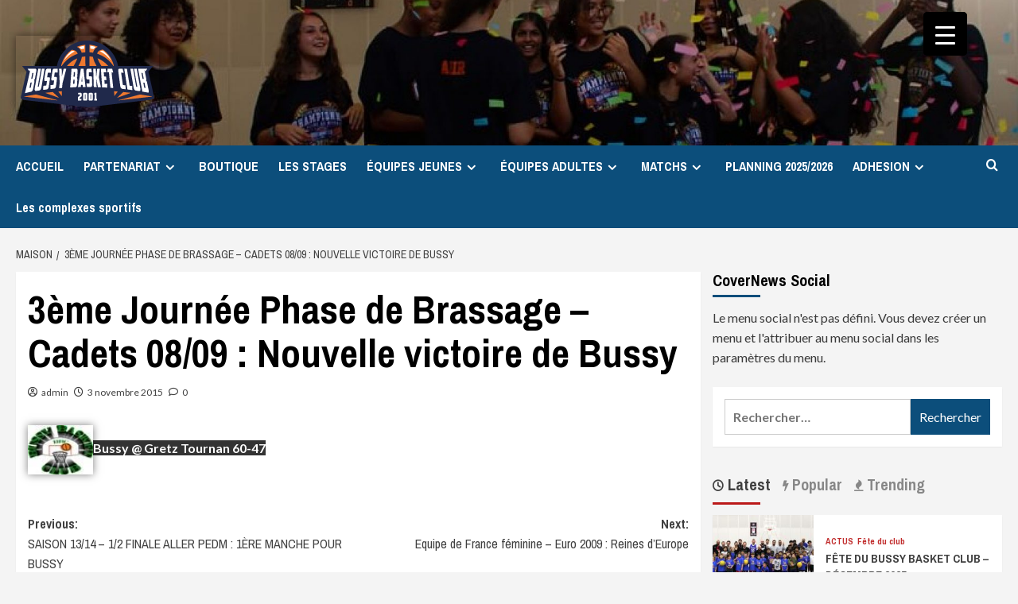

--- FILE ---
content_type: text/html; charset=UTF-8
request_url: https://bussybasketclub.com/3me-journe-phase-de-brassage-cadets-0809-nouvelle-victoire-de-bussy/
body_size: 30319
content:
<!doctype html><html lang="fr-FR"><head><style>img.lazy{min-height:1px}</style><link href="https://bussybasketclub.com/wp-content/plugins/w3-total-cache/pub/js/lazyload.min.js" as="script"><meta charset="UTF-8"><meta name="viewport" content="width=device-width, initial-scale=1"><link rel="profile" href="http://gmpg.org/xfn/11"><title>3&#xE8;me Journ&#xE9;e Phase de Brassage &#8211; Cadets 08/09 : Nouvelle victoire de Bussy &#8211; BUSSY BASKET CLUB</title><meta name='robots' content='max-image-preview:large' /><style>img:is([sizes="auto" i], [sizes^="auto," i]) { contain-intrinsic-size: 3000px 1500px }</style><link rel='preload' href='https://fonts.googleapis.com/css?family=Source%2BSans%2BPro%3A400%2C700%7CLato%3A400%2C700&#038;subset=latin&#038;display=swap' as='style' onload="this.onload=null;this.rel='stylesheet'" type='text/css' media='all' crossorigin='anonymous'><link rel='preconnect' href='https://fonts.googleapis.com' crossorigin='anonymous'><link rel='preconnect' href='https://fonts.gstatic.com' crossorigin='anonymous'><link rel='dns-prefetch' href='//stats.wp.com' /><link rel='dns-prefetch' href='//fonts.googleapis.com' /><link rel='preconnect' href='https://fonts.googleapis.com' /><link rel='preconnect' href='https://fonts.gstatic.com' /><link href='https://sp-ao.shortpixel.ai' rel='preconnect' /><link rel="alternate" type="application/rss+xml" title="BUSSY BASKET CLUB &raquo; Flux" href="https://bussybasketclub.com/feed/" /><link rel="alternate" type="application/rss+xml" title="BUSSY BASKET CLUB &raquo; Flux des commentaires" href="https://bussybasketclub.com/comments/feed/" /><link rel="alternate" type="application/rss+xml" title="BUSSY BASKET CLUB &raquo; 3&#xE8;me Journ&#xE9;e Phase de Brassage &#8211; Cadets 08/09 : Nouvelle victoire de Bussy Flux des commentaires" href="https://bussybasketclub.com/3me-journe-phase-de-brassage-cadets-0809-nouvelle-victoire-de-bussy/feed/" /> <script type="text/javascript">window._wpemojiSettings = {"baseUrl":"https:\/\/s.w.org\/images\/core\/emoji\/16.0.1\/72x72\/","ext":".png","svgUrl":"https:\/\/s.w.org\/images\/core\/emoji\/16.0.1\/svg\/","svgExt":".svg","source":{"wpemoji":"https:\/\/bussybasketclub.com\/wp-includes\/js\/wp-emoji.js?ver=6.8.3","twemoji":"https:\/\/bussybasketclub.com\/wp-includes\/js\/twemoji.js?ver=6.8.3"}};
/**
 * @output wp-includes/js/wp-emoji-loader.js
 */

/**
 * Emoji Settings as exported in PHP via _print_emoji_detection_script().
 * @typedef WPEmojiSettings
 * @type {object}
 * @property {?object} source
 * @property {?string} source.concatemoji
 * @property {?string} source.twemoji
 * @property {?string} source.wpemoji
 * @property {?boolean} DOMReady
 * @property {?Function} readyCallback
 */

/**
 * Support tests.
 * @typedef SupportTests
 * @type {object}
 * @property {?boolean} flag
 * @property {?boolean} emoji
 */

/**
 * IIFE to detect emoji support and load Twemoji if needed.
 *
 * @param {Window} window
 * @param {Document} document
 * @param {WPEmojiSettings} settings
 */
( function wpEmojiLoader( window, document, settings ) {
	if ( typeof Promise === 'undefined' ) {
		return;
	}

	var sessionStorageKey = 'wpEmojiSettingsSupports';
	var tests = [ 'flag', 'emoji' ];

	/**
	 * Checks whether the browser supports offloading to a Worker.
	 *
	 * @since 6.3.0
	 *
	 * @private
	 *
	 * @returns {boolean}
	 */
	function supportsWorkerOffloading() {
		return (
			typeof Worker !== 'undefined' &&
			typeof OffscreenCanvas !== 'undefined' &&
			typeof URL !== 'undefined' &&
			URL.createObjectURL &&
			typeof Blob !== 'undefined'
		);
	}

	/**
	 * @typedef SessionSupportTests
	 * @type {object}
	 * @property {number} timestamp
	 * @property {SupportTests} supportTests
	 */

	/**
	 * Get support tests from session.
	 *
	 * @since 6.3.0
	 *
	 * @private
	 *
	 * @returns {?SupportTests} Support tests, or null if not set or older than 1 week.
	 */
	function getSessionSupportTests() {
		try {
			/** @type {SessionSupportTests} */
			var item = JSON.parse(
				sessionStorage.getItem( sessionStorageKey )
			);
			if (
				typeof item === 'object' &&
				typeof item.timestamp === 'number' &&
				new Date().valueOf() < item.timestamp + 604800 && // Note: Number is a week in seconds.
				typeof item.supportTests === 'object'
			) {
				return item.supportTests;
			}
		} catch ( e ) {}
		return null;
	}

	/**
	 * Persist the supports in session storage.
	 *
	 * @since 6.3.0
	 *
	 * @private
	 *
	 * @param {SupportTests} supportTests Support tests.
	 */
	function setSessionSupportTests( supportTests ) {
		try {
			/** @type {SessionSupportTests} */
			var item = {
				supportTests: supportTests,
				timestamp: new Date().valueOf()
			};

			sessionStorage.setItem(
				sessionStorageKey,
				JSON.stringify( item )
			);
		} catch ( e ) {}
	}

	/**
	 * Checks if two sets of Emoji characters render the same visually.
	 *
	 * This is used to determine if the browser is rendering an emoji with multiple data points
	 * correctly. set1 is the emoji in the correct form, using a zero-width joiner. set2 is the emoji
	 * in the incorrect form, using a zero-width space. If the two sets render the same, then the browser
	 * does not support the emoji correctly.
	 *
	 * This function may be serialized to run in a Worker. Therefore, it cannot refer to variables from the containing
	 * scope. Everything must be passed by parameters.
	 *
	 * @since 4.9.0
	 *
	 * @private
	 *
	 * @param {CanvasRenderingContext2D} context 2D Context.
	 * @param {string} set1 Set of Emoji to test.
	 * @param {string} set2 Set of Emoji to test.
	 *
	 * @return {boolean} True if the two sets render the same.
	 */
	function emojiSetsRenderIdentically( context, set1, set2 ) {
		// Cleanup from previous test.
		context.clearRect( 0, 0, context.canvas.width, context.canvas.height );
		context.fillText( set1, 0, 0 );
		var rendered1 = new Uint32Array(
			context.getImageData(
				0,
				0,
				context.canvas.width,
				context.canvas.height
			).data
		);

		// Cleanup from previous test.
		context.clearRect( 0, 0, context.canvas.width, context.canvas.height );
		context.fillText( set2, 0, 0 );
		var rendered2 = new Uint32Array(
			context.getImageData(
				0,
				0,
				context.canvas.width,
				context.canvas.height
			).data
		);

		return rendered1.every( function ( rendered2Data, index ) {
			return rendered2Data === rendered2[ index ];
		} );
	}

	/**
	 * Checks if the center point of a single emoji is empty.
	 *
	 * This is used to determine if the browser is rendering an emoji with a single data point
	 * correctly. The center point of an incorrectly rendered emoji will be empty. A correctly
	 * rendered emoji will have a non-zero value at the center point.
	 *
	 * This function may be serialized to run in a Worker. Therefore, it cannot refer to variables from the containing
	 * scope. Everything must be passed by parameters.
	 *
	 * @since 6.8.2
	 *
	 * @private
	 *
	 * @param {CanvasRenderingContext2D} context 2D Context.
	 * @param {string} emoji Emoji to test.
	 *
	 * @return {boolean} True if the center point is empty.
	 */
	function emojiRendersEmptyCenterPoint( context, emoji ) {
		// Cleanup from previous test.
		context.clearRect( 0, 0, context.canvas.width, context.canvas.height );
		context.fillText( emoji, 0, 0 );

		// Test if the center point (16, 16) is empty (0,0,0,0).
		var centerPoint = context.getImageData(16, 16, 1, 1);
		for ( var i = 0; i < centerPoint.data.length; i++ ) {
			if ( centerPoint.data[ i ] !== 0 ) {
				// Stop checking the moment it's known not to be empty.
				return false;
			}
		}

		return true;
	}

	/**
	 * Determines if the browser properly renders Emoji that Twemoji can supplement.
	 *
	 * This function may be serialized to run in a Worker. Therefore, it cannot refer to variables from the containing
	 * scope. Everything must be passed by parameters.
	 *
	 * @since 4.2.0
	 *
	 * @private
	 *
	 * @param {CanvasRenderingContext2D} context 2D Context.
	 * @param {string} type Whether to test for support of "flag" or "emoji".
	 * @param {Function} emojiSetsRenderIdentically Reference to emojiSetsRenderIdentically function, needed due to minification.
	 * @param {Function} emojiRendersEmptyCenterPoint Reference to emojiRendersEmptyCenterPoint function, needed due to minification.
	 *
	 * @return {boolean} True if the browser can render emoji, false if it cannot.
	 */
	function browserSupportsEmoji( context, type, emojiSetsRenderIdentically, emojiRendersEmptyCenterPoint ) {
		var isIdentical;

		switch ( type ) {
			case 'flag':
				/*
				 * Test for Transgender flag compatibility. Added in Unicode 13.
				 *
				 * To test for support, we try to render it, and compare the rendering to how it would look if
				 * the browser doesn't render it correctly (white flag emoji + transgender symbol).
				 */
				isIdentical = emojiSetsRenderIdentically(
					context,
					'\uD83C\uDFF3\uFE0F\u200D\u26A7\uFE0F', // as a zero-width joiner sequence
					'\uD83C\uDFF3\uFE0F\u200B\u26A7\uFE0F' // separated by a zero-width space
				);

				if ( isIdentical ) {
					return false;
				}

				/*
				 * Test for Sark flag compatibility. This is the least supported of the letter locale flags,
				 * so gives us an easy test for full support.
				 *
				 * To test for support, we try to render it, and compare the rendering to how it would look if
				 * the browser doesn't render it correctly ([C] + [Q]).
				 */
				isIdentical = emojiSetsRenderIdentically(
					context,
					'\uD83C\uDDE8\uD83C\uDDF6', // as the sequence of two code points
					'\uD83C\uDDE8\u200B\uD83C\uDDF6' // as the two code points separated by a zero-width space
				);

				if ( isIdentical ) {
					return false;
				}

				/*
				 * Test for English flag compatibility. England is a country in the United Kingdom, it
				 * does not have a two letter locale code but rather a five letter sub-division code.
				 *
				 * To test for support, we try to render it, and compare the rendering to how it would look if
				 * the browser doesn't render it correctly (black flag emoji + [G] + [B] + [E] + [N] + [G]).
				 */
				isIdentical = emojiSetsRenderIdentically(
					context,
					// as the flag sequence
					'\uD83C\uDFF4\uDB40\uDC67\uDB40\uDC62\uDB40\uDC65\uDB40\uDC6E\uDB40\uDC67\uDB40\uDC7F',
					// with each code point separated by a zero-width space
					'\uD83C\uDFF4\u200B\uDB40\uDC67\u200B\uDB40\uDC62\u200B\uDB40\uDC65\u200B\uDB40\uDC6E\u200B\uDB40\uDC67\u200B\uDB40\uDC7F'
				);

				return ! isIdentical;
			case 'emoji':
				/*
				 * Does Emoji 16.0 cause the browser to go splat?
				 *
				 * To test for Emoji 16.0 support, try to render a new emoji: Splatter.
				 *
				 * The splatter emoji is a single code point emoji. Testing for browser support
				 * required testing the center point of the emoji to see if it is empty.
				 *
				 * 0xD83E 0xDEDF (\uD83E\uDEDF) == 🫟 Splatter.
				 *
				 * When updating this test, please ensure that the emoji is either a single code point
				 * or switch to using the emojiSetsRenderIdentically function and testing with a zero-width
				 * joiner vs a zero-width space.
				 */
				var notSupported = emojiRendersEmptyCenterPoint( context, '\uD83E\uDEDF' );
				return ! notSupported;
		}

		return false;
	}

	/**
	 * Checks emoji support tests.
	 *
	 * This function may be serialized to run in a Worker. Therefore, it cannot refer to variables from the containing
	 * scope. Everything must be passed by parameters.
	 *
	 * @since 6.3.0
	 *
	 * @private
	 *
	 * @param {string[]} tests Tests.
	 * @param {Function} browserSupportsEmoji Reference to browserSupportsEmoji function, needed due to minification.
	 * @param {Function} emojiSetsRenderIdentically Reference to emojiSetsRenderIdentically function, needed due to minification.
	 * @param {Function} emojiRendersEmptyCenterPoint Reference to emojiRendersEmptyCenterPoint function, needed due to minification.
	 *
	 * @return {SupportTests} Support tests.
	 */
	function testEmojiSupports( tests, browserSupportsEmoji, emojiSetsRenderIdentically, emojiRendersEmptyCenterPoint ) {
		var canvas;
		if (
			typeof WorkerGlobalScope !== 'undefined' &&
			self instanceof WorkerGlobalScope
		) {
			canvas = new OffscreenCanvas( 300, 150 ); // Dimensions are default for HTMLCanvasElement.
		} else {
			canvas = document.createElement( 'canvas' );
		}

		var context = canvas.getContext( '2d', { willReadFrequently: true } );

		/*
		 * Chrome on OS X added native emoji rendering in M41. Unfortunately,
		 * it doesn't work when the font is bolder than 500 weight. So, we
		 * check for bold rendering support to avoid invisible emoji in Chrome.
		 */
		context.textBaseline = 'top';
		context.font = '600 32px Arial';

		var supports = {};
		tests.forEach( function ( test ) {
			supports[ test ] = browserSupportsEmoji( context, test, emojiSetsRenderIdentically, emojiRendersEmptyCenterPoint );
		} );
		return supports;
	}

	/**
	 * Adds a script to the head of the document.
	 *
	 * @ignore
	 *
	 * @since 4.2.0
	 *
	 * @param {string} src The url where the script is located.
	 *
	 * @return {void}
	 */
	function addScript( src ) {
		var script = document.createElement( 'script' );
		script.src = src;
		script.defer = true;
		document.head.appendChild( script );
	}

	settings.supports = {
		everything: true,
		everythingExceptFlag: true
	};

	// Create a promise for DOMContentLoaded since the worker logic may finish after the event has fired.
	var domReadyPromise = new Promise( function ( resolve ) {
		document.addEventListener( 'DOMContentLoaded', resolve, {
			once: true
		} );
	} );

	// Obtain the emoji support from the browser, asynchronously when possible.
	new Promise( function ( resolve ) {
		var supportTests = getSessionSupportTests();
		if ( supportTests ) {
			resolve( supportTests );
			return;
		}

		if ( supportsWorkerOffloading() ) {
			try {
				// Note that the functions are being passed as arguments due to minification.
				var workerScript =
					'postMessage(' +
					testEmojiSupports.toString() +
					'(' +
					[
						JSON.stringify( tests ),
						browserSupportsEmoji.toString(),
						emojiSetsRenderIdentically.toString(),
						emojiRendersEmptyCenterPoint.toString()
					].join( ',' ) +
					'));';
				var blob = new Blob( [ workerScript ], {
					type: 'text/javascript'
				} );
				var worker = new Worker( URL.createObjectURL( blob ), { name: 'wpTestEmojiSupports' } );
				worker.onmessage = function ( event ) {
					supportTests = event.data;
					setSessionSupportTests( supportTests );
					worker.terminate();
					resolve( supportTests );
				};
				return;
			} catch ( e ) {}
		}

		supportTests = testEmojiSupports( tests, browserSupportsEmoji, emojiSetsRenderIdentically, emojiRendersEmptyCenterPoint );
		setSessionSupportTests( supportTests );
		resolve( supportTests );
	} )
		// Once the browser emoji support has been obtained from the session, finalize the settings.
		.then( function ( supportTests ) {
			/*
			 * Tests the browser support for flag emojis and other emojis, and adjusts the
			 * support settings accordingly.
			 */
			for ( var test in supportTests ) {
				settings.supports[ test ] = supportTests[ test ];

				settings.supports.everything =
					settings.supports.everything && settings.supports[ test ];

				if ( 'flag' !== test ) {
					settings.supports.everythingExceptFlag =
						settings.supports.everythingExceptFlag &&
						settings.supports[ test ];
				}
			}

			settings.supports.everythingExceptFlag =
				settings.supports.everythingExceptFlag &&
				! settings.supports.flag;

			// Sets DOMReady to false and assigns a ready function to settings.
			settings.DOMReady = false;
			settings.readyCallback = function () {
				settings.DOMReady = true;
			};
		} )
		.then( function () {
			return domReadyPromise;
		} )
		.then( function () {
			// When the browser can not render everything we need to load a polyfill.
			if ( ! settings.supports.everything ) {
				settings.readyCallback();

				var src = settings.source || {};

				if ( src.concatemoji ) {
					addScript( src.concatemoji );
				} else if ( src.wpemoji && src.twemoji ) {
					addScript( src.twemoji );
					addScript( src.wpemoji );
				}
			}
		} );
} )( window, document, window._wpemojiSettings );</script> <style id='wp-emoji-styles-inline-css' type='text/css'>img.wp-smiley, img.emoji {
		display: inline !important;
		border: none !important;
		box-shadow: none !important;
		height: 1em !important;
		width: 1em !important;
		margin: 0 0.07em !important;
		vertical-align: -0.1em !important;
		background: none !important;
		padding: 0 !important;
	}</style><link rel='stylesheet' id='wp-block-library-css' href='https://bussybasketclub.com/wp-content/cache/autoptimize/css/autoptimize_single_46a57243217acccd96fc161963cf3738.css?ver=6.8.3' type='text/css' media='all' /><style id='wp-block-library-theme-inline-css' type='text/css'>.wp-block-audio :where(figcaption){
  color:#555;
  font-size:13px;
  text-align:center;
}
.is-dark-theme .wp-block-audio :where(figcaption){
  color:#ffffffa6;
}

.wp-block-audio{
  margin:0 0 1em;
}

.wp-block-code{
  border:1px solid #ccc;
  border-radius:4px;
  font-family:Menlo,Consolas,monaco,monospace;
  padding:.8em 1em;
}

.wp-block-embed :where(figcaption){
  color:#555;
  font-size:13px;
  text-align:center;
}
.is-dark-theme .wp-block-embed :where(figcaption){
  color:#ffffffa6;
}

.wp-block-embed{
  margin:0 0 1em;
}

.blocks-gallery-caption{
  color:#555;
  font-size:13px;
  text-align:center;
}
.is-dark-theme .blocks-gallery-caption{
  color:#ffffffa6;
}

:root :where(.wp-block-image figcaption){
  color:#555;
  font-size:13px;
  text-align:center;
}
.is-dark-theme :root :where(.wp-block-image figcaption){
  color:#ffffffa6;
}

.wp-block-image{
  margin:0 0 1em;
}

.wp-block-pullquote{
  border-bottom:4px solid;
  border-top:4px solid;
  color:currentColor;
  margin-bottom:1.75em;
}
.wp-block-pullquote cite,.wp-block-pullquote footer,.wp-block-pullquote__citation{
  color:currentColor;
  font-size:.8125em;
  font-style:normal;
  text-transform:uppercase;
}

.wp-block-quote{
  border-left:.25em solid;
  margin:0 0 1.75em;
  padding-left:1em;
}
.wp-block-quote cite,.wp-block-quote footer{
  color:currentColor;
  font-size:.8125em;
  font-style:normal;
  position:relative;
}
.wp-block-quote:where(.has-text-align-right){
  border-left:none;
  border-right:.25em solid;
  padding-left:0;
  padding-right:1em;
}
.wp-block-quote:where(.has-text-align-center){
  border:none;
  padding-left:0;
}
.wp-block-quote.is-large,.wp-block-quote.is-style-large,.wp-block-quote:where(.is-style-plain){
  border:none;
}

.wp-block-search .wp-block-search__label{
  font-weight:700;
}

.wp-block-search__button{
  border:1px solid #ccc;
  padding:.375em .625em;
}

:where(.wp-block-group.has-background){
  padding:1.25em 2.375em;
}

.wp-block-separator.has-css-opacity{
  opacity:.4;
}

.wp-block-separator{
  border:none;
  border-bottom:2px solid;
  margin-left:auto;
  margin-right:auto;
}
.wp-block-separator.has-alpha-channel-opacity{
  opacity:1;
}
.wp-block-separator:not(.is-style-wide):not(.is-style-dots){
  width:100px;
}
.wp-block-separator.has-background:not(.is-style-dots){
  border-bottom:none;
  height:1px;
}
.wp-block-separator.has-background:not(.is-style-wide):not(.is-style-dots){
  height:2px;
}

.wp-block-table{
  margin:0 0 1em;
}
.wp-block-table td,.wp-block-table th{
  word-break:normal;
}
.wp-block-table :where(figcaption){
  color:#555;
  font-size:13px;
  text-align:center;
}
.is-dark-theme .wp-block-table :where(figcaption){
  color:#ffffffa6;
}

.wp-block-video :where(figcaption){
  color:#555;
  font-size:13px;
  text-align:center;
}
.is-dark-theme .wp-block-video :where(figcaption){
  color:#ffffffa6;
}

.wp-block-video{
  margin:0 0 1em;
}

:root :where(.wp-block-template-part.has-background){
  margin-bottom:0;
  margin-top:0;
  padding:1.25em 2.375em;
}</style><link rel='stylesheet' id='blockspare-frontend-block-style-css-css' href='https://bussybasketclub.com/wp-content/cache/autoptimize/css/autoptimize_single_0c28c83bf2044674bf1d3e64fc9200f7.css?ver=6.8.3' type='text/css' media='all' /><link rel='stylesheet' id='blockspare-frontend-banner-style-css-css' href='https://bussybasketclub.com/wp-content/cache/autoptimize/css/autoptimize_single_e3434117fd29a41b7199cd8003e5b92b.css?ver=6.8.3' type='text/css' media='all' /><link rel='stylesheet' id='fontawesome-css' href='https://bussybasketclub.com/wp-content/cache/autoptimize/css/autoptimize_single_843d43d31ce37f8544e5ad2c7a763683.css?ver=6.8.3' type='text/css' media='all' /><link rel='stylesheet' id='mediaelement-css' href='https://bussybasketclub.com/wp-includes/js/mediaelement/mediaelementplayer-legacy.min.css?ver=4.2.17' type='text/css' media='all' /><link rel='stylesheet' id='wp-mediaelement-css' href='https://bussybasketclub.com/wp-content/cache/autoptimize/css/autoptimize_single_d4252f4e714f52e5670c05fbc02b5ced.css?ver=6.8.3' type='text/css' media='all' /><style id='jetpack-sharing-buttons-style-inline-css' type='text/css'>.jetpack-sharing-buttons__services-list{display:flex;flex-direction:row;flex-wrap:wrap;gap:0;list-style-type:none;margin:5px;padding:0}.jetpack-sharing-buttons__services-list.has-small-icon-size{font-size:12px}.jetpack-sharing-buttons__services-list.has-normal-icon-size{font-size:16px}.jetpack-sharing-buttons__services-list.has-large-icon-size{font-size:24px}.jetpack-sharing-buttons__services-list.has-huge-icon-size{font-size:36px}@media print{.jetpack-sharing-buttons__services-list{display:none!important}}.editor-styles-wrapper .wp-block-jetpack-sharing-buttons{gap:0;padding-inline-start:0}ul.jetpack-sharing-buttons__services-list.has-background{padding:1.25em 2.375em}</style><style id='global-styles-inline-css' type='text/css'>:root{--wp--preset--aspect-ratio--square: 1;--wp--preset--aspect-ratio--4-3: 4/3;--wp--preset--aspect-ratio--3-4: 3/4;--wp--preset--aspect-ratio--3-2: 3/2;--wp--preset--aspect-ratio--2-3: 2/3;--wp--preset--aspect-ratio--16-9: 16/9;--wp--preset--aspect-ratio--9-16: 9/16;--wp--preset--color--black: #000000;--wp--preset--color--cyan-bluish-gray: #abb8c3;--wp--preset--color--white: #ffffff;--wp--preset--color--pale-pink: #f78da7;--wp--preset--color--vivid-red: #cf2e2e;--wp--preset--color--luminous-vivid-orange: #ff6900;--wp--preset--color--luminous-vivid-amber: #fcb900;--wp--preset--color--light-green-cyan: #7bdcb5;--wp--preset--color--vivid-green-cyan: #00d084;--wp--preset--color--pale-cyan-blue: #8ed1fc;--wp--preset--color--vivid-cyan-blue: #0693e3;--wp--preset--color--vivid-purple: #9b51e0;--wp--preset--gradient--vivid-cyan-blue-to-vivid-purple: linear-gradient(135deg,rgba(6,147,227,1) 0%,rgb(155,81,224) 100%);--wp--preset--gradient--light-green-cyan-to-vivid-green-cyan: linear-gradient(135deg,rgb(122,220,180) 0%,rgb(0,208,130) 100%);--wp--preset--gradient--luminous-vivid-amber-to-luminous-vivid-orange: linear-gradient(135deg,rgba(252,185,0,1) 0%,rgba(255,105,0,1) 100%);--wp--preset--gradient--luminous-vivid-orange-to-vivid-red: linear-gradient(135deg,rgba(255,105,0,1) 0%,rgb(207,46,46) 100%);--wp--preset--gradient--very-light-gray-to-cyan-bluish-gray: linear-gradient(135deg,rgb(238,238,238) 0%,rgb(169,184,195) 100%);--wp--preset--gradient--cool-to-warm-spectrum: linear-gradient(135deg,rgb(74,234,220) 0%,rgb(151,120,209) 20%,rgb(207,42,186) 40%,rgb(238,44,130) 60%,rgb(251,105,98) 80%,rgb(254,248,76) 100%);--wp--preset--gradient--blush-light-purple: linear-gradient(135deg,rgb(255,206,236) 0%,rgb(152,150,240) 100%);--wp--preset--gradient--blush-bordeaux: linear-gradient(135deg,rgb(254,205,165) 0%,rgb(254,45,45) 50%,rgb(107,0,62) 100%);--wp--preset--gradient--luminous-dusk: linear-gradient(135deg,rgb(255,203,112) 0%,rgb(199,81,192) 50%,rgb(65,88,208) 100%);--wp--preset--gradient--pale-ocean: linear-gradient(135deg,rgb(255,245,203) 0%,rgb(182,227,212) 50%,rgb(51,167,181) 100%);--wp--preset--gradient--electric-grass: linear-gradient(135deg,rgb(202,248,128) 0%,rgb(113,206,126) 100%);--wp--preset--gradient--midnight: linear-gradient(135deg,rgb(2,3,129) 0%,rgb(40,116,252) 100%);--wp--preset--font-size--small: 13px;--wp--preset--font-size--medium: 20px;--wp--preset--font-size--large: 36px;--wp--preset--font-size--x-large: 42px;--wp--preset--spacing--20: 0.44rem;--wp--preset--spacing--30: 0.67rem;--wp--preset--spacing--40: 1rem;--wp--preset--spacing--50: 1.5rem;--wp--preset--spacing--60: 2.25rem;--wp--preset--spacing--70: 3.38rem;--wp--preset--spacing--80: 5.06rem;--wp--preset--shadow--natural: 6px 6px 9px rgba(0, 0, 0, 0.2);--wp--preset--shadow--deep: 12px 12px 50px rgba(0, 0, 0, 0.4);--wp--preset--shadow--sharp: 6px 6px 0px rgba(0, 0, 0, 0.2);--wp--preset--shadow--outlined: 6px 6px 0px -3px rgba(255, 255, 255, 1), 6px 6px rgba(0, 0, 0, 1);--wp--preset--shadow--crisp: 6px 6px 0px rgba(0, 0, 0, 1);}:root { --wp--style--global--content-size: 800px;--wp--style--global--wide-size: 1200px; }:where(body) { margin: 0; }.wp-site-blocks > .alignleft { float: left; margin-right: 2em; }.wp-site-blocks > .alignright { float: right; margin-left: 2em; }.wp-site-blocks > .aligncenter { justify-content: center; margin-left: auto; margin-right: auto; }:where(.wp-site-blocks) > * { margin-block-start: 24px; margin-block-end: 0; }:where(.wp-site-blocks) > :first-child { margin-block-start: 0; }:where(.wp-site-blocks) > :last-child { margin-block-end: 0; }:root { --wp--style--block-gap: 24px; }:root :where(.is-layout-flow) > :first-child{margin-block-start: 0;}:root :where(.is-layout-flow) > :last-child{margin-block-end: 0;}:root :where(.is-layout-flow) > *{margin-block-start: 24px;margin-block-end: 0;}:root :where(.is-layout-constrained) > :first-child{margin-block-start: 0;}:root :where(.is-layout-constrained) > :last-child{margin-block-end: 0;}:root :where(.is-layout-constrained) > *{margin-block-start: 24px;margin-block-end: 0;}:root :where(.is-layout-flex){gap: 24px;}:root :where(.is-layout-grid){gap: 24px;}.is-layout-flow > .alignleft{float: left;margin-inline-start: 0;margin-inline-end: 2em;}.is-layout-flow > .alignright{float: right;margin-inline-start: 2em;margin-inline-end: 0;}.is-layout-flow > .aligncenter{margin-left: auto !important;margin-right: auto !important;}.is-layout-constrained > .alignleft{float: left;margin-inline-start: 0;margin-inline-end: 2em;}.is-layout-constrained > .alignright{float: right;margin-inline-start: 2em;margin-inline-end: 0;}.is-layout-constrained > .aligncenter{margin-left: auto !important;margin-right: auto !important;}.is-layout-constrained > :where(:not(.alignleft):not(.alignright):not(.alignfull)){max-width: var(--wp--style--global--content-size);margin-left: auto !important;margin-right: auto !important;}.is-layout-constrained > .alignwide{max-width: var(--wp--style--global--wide-size);}body .is-layout-flex{display: flex;}.is-layout-flex{flex-wrap: wrap;align-items: center;}.is-layout-flex > :is(*, div){margin: 0;}body .is-layout-grid{display: grid;}.is-layout-grid > :is(*, div){margin: 0;}body{padding-top: 0px;padding-right: 0px;padding-bottom: 0px;padding-left: 0px;}a:where(:not(.wp-element-button)){text-decoration: none;}:root :where(.wp-element-button, .wp-block-button__link){background-color: #32373c;border-width: 0;color: #fff;font-family: inherit;font-size: inherit;line-height: inherit;padding: calc(0.667em + 2px) calc(1.333em + 2px);text-decoration: none;}.has-black-color{color: var(--wp--preset--color--black) !important;}.has-cyan-bluish-gray-color{color: var(--wp--preset--color--cyan-bluish-gray) !important;}.has-white-color{color: var(--wp--preset--color--white) !important;}.has-pale-pink-color{color: var(--wp--preset--color--pale-pink) !important;}.has-vivid-red-color{color: var(--wp--preset--color--vivid-red) !important;}.has-luminous-vivid-orange-color{color: var(--wp--preset--color--luminous-vivid-orange) !important;}.has-luminous-vivid-amber-color{color: var(--wp--preset--color--luminous-vivid-amber) !important;}.has-light-green-cyan-color{color: var(--wp--preset--color--light-green-cyan) !important;}.has-vivid-green-cyan-color{color: var(--wp--preset--color--vivid-green-cyan) !important;}.has-pale-cyan-blue-color{color: var(--wp--preset--color--pale-cyan-blue) !important;}.has-vivid-cyan-blue-color{color: var(--wp--preset--color--vivid-cyan-blue) !important;}.has-vivid-purple-color{color: var(--wp--preset--color--vivid-purple) !important;}.has-black-background-color{background-color: var(--wp--preset--color--black) !important;}.has-cyan-bluish-gray-background-color{background-color: var(--wp--preset--color--cyan-bluish-gray) !important;}.has-white-background-color{background-color: var(--wp--preset--color--white) !important;}.has-pale-pink-background-color{background-color: var(--wp--preset--color--pale-pink) !important;}.has-vivid-red-background-color{background-color: var(--wp--preset--color--vivid-red) !important;}.has-luminous-vivid-orange-background-color{background-color: var(--wp--preset--color--luminous-vivid-orange) !important;}.has-luminous-vivid-amber-background-color{background-color: var(--wp--preset--color--luminous-vivid-amber) !important;}.has-light-green-cyan-background-color{background-color: var(--wp--preset--color--light-green-cyan) !important;}.has-vivid-green-cyan-background-color{background-color: var(--wp--preset--color--vivid-green-cyan) !important;}.has-pale-cyan-blue-background-color{background-color: var(--wp--preset--color--pale-cyan-blue) !important;}.has-vivid-cyan-blue-background-color{background-color: var(--wp--preset--color--vivid-cyan-blue) !important;}.has-vivid-purple-background-color{background-color: var(--wp--preset--color--vivid-purple) !important;}.has-black-border-color{border-color: var(--wp--preset--color--black) !important;}.has-cyan-bluish-gray-border-color{border-color: var(--wp--preset--color--cyan-bluish-gray) !important;}.has-white-border-color{border-color: var(--wp--preset--color--white) !important;}.has-pale-pink-border-color{border-color: var(--wp--preset--color--pale-pink) !important;}.has-vivid-red-border-color{border-color: var(--wp--preset--color--vivid-red) !important;}.has-luminous-vivid-orange-border-color{border-color: var(--wp--preset--color--luminous-vivid-orange) !important;}.has-luminous-vivid-amber-border-color{border-color: var(--wp--preset--color--luminous-vivid-amber) !important;}.has-light-green-cyan-border-color{border-color: var(--wp--preset--color--light-green-cyan) !important;}.has-vivid-green-cyan-border-color{border-color: var(--wp--preset--color--vivid-green-cyan) !important;}.has-pale-cyan-blue-border-color{border-color: var(--wp--preset--color--pale-cyan-blue) !important;}.has-vivid-cyan-blue-border-color{border-color: var(--wp--preset--color--vivid-cyan-blue) !important;}.has-vivid-purple-border-color{border-color: var(--wp--preset--color--vivid-purple) !important;}.has-vivid-cyan-blue-to-vivid-purple-gradient-background{background: var(--wp--preset--gradient--vivid-cyan-blue-to-vivid-purple) !important;}.has-light-green-cyan-to-vivid-green-cyan-gradient-background{background: var(--wp--preset--gradient--light-green-cyan-to-vivid-green-cyan) !important;}.has-luminous-vivid-amber-to-luminous-vivid-orange-gradient-background{background: var(--wp--preset--gradient--luminous-vivid-amber-to-luminous-vivid-orange) !important;}.has-luminous-vivid-orange-to-vivid-red-gradient-background{background: var(--wp--preset--gradient--luminous-vivid-orange-to-vivid-red) !important;}.has-very-light-gray-to-cyan-bluish-gray-gradient-background{background: var(--wp--preset--gradient--very-light-gray-to-cyan-bluish-gray) !important;}.has-cool-to-warm-spectrum-gradient-background{background: var(--wp--preset--gradient--cool-to-warm-spectrum) !important;}.has-blush-light-purple-gradient-background{background: var(--wp--preset--gradient--blush-light-purple) !important;}.has-blush-bordeaux-gradient-background{background: var(--wp--preset--gradient--blush-bordeaux) !important;}.has-luminous-dusk-gradient-background{background: var(--wp--preset--gradient--luminous-dusk) !important;}.has-pale-ocean-gradient-background{background: var(--wp--preset--gradient--pale-ocean) !important;}.has-electric-grass-gradient-background{background: var(--wp--preset--gradient--electric-grass) !important;}.has-midnight-gradient-background{background: var(--wp--preset--gradient--midnight) !important;}.has-small-font-size{font-size: var(--wp--preset--font-size--small) !important;}.has-medium-font-size{font-size: var(--wp--preset--font-size--medium) !important;}.has-large-font-size{font-size: var(--wp--preset--font-size--large) !important;}.has-x-large-font-size{font-size: var(--wp--preset--font-size--x-large) !important;}
:root :where(.wp-block-pullquote){font-size: 1.5em;line-height: 1.6;}</style><link rel='stylesheet' id='cpsh-shortcodes-css' href='https://bussybasketclub.com/wp-content/cache/autoptimize/css/autoptimize_single_eeb616c7d096549b9792359164dafe24.css?ver=1.0.1' type='text/css' media='all' /><link rel='stylesheet' id='contact-form-7-css' href='https://bussybasketclub.com/wp-content/cache/autoptimize/css/autoptimize_single_64ac31699f5326cb3c76122498b76f66.css?ver=6.1.4' type='text/css' media='all' /><link rel='stylesheet' id='dashicons-css' href='https://bussybasketclub.com/wp-content/cache/autoptimize/css/autoptimize_single_2c4af0bbdf2fb60fc46ee752e4bb7ee9.css?ver=6.8.3' type='text/css' media='all' /><link rel='stylesheet' id='rmp-menu-styles-css' href='https://bussybasketclub.com/wp-content/cache/autoptimize/css/autoptimize_single_7b3f541bbabd22059f41b45ddc68b3b8.css?ver=889' type='text/css' media='all' /><link rel='stylesheet' id='sportspress-general-css' href='https://bussybasketclub.com/wp-content/cache/autoptimize/css/autoptimize_single_a4c83c82dbc4ccea81014dfd86396f2e.css?ver=2.7.26' type='text/css' media='all' /><link rel='stylesheet' id='sportspress-icons-css' href='https://bussybasketclub.com/wp-content/cache/autoptimize/css/autoptimize_single_de38c3656cac28df84c808564e07c7f2.css?ver=2.7.26' type='text/css' media='all' /><link rel='stylesheet' id='sportspress-league-menu-css' href='https://bussybasketclub.com/wp-content/cache/autoptimize/css/autoptimize_single_bc5b1ba8dd394cbb435c3e44df14c171.css?ver=2.1.2' type='text/css' media='all' /><link rel='stylesheet' id='sportspress-event-statistics-css' href='https://bussybasketclub.com/wp-content/cache/autoptimize/css/autoptimize_single_88735ff951f91dfc4b53e5dfa91b858a.css?ver=2.2' type='text/css' media='all' /><link rel='stylesheet' id='sportspress-results-matrix-css' href='https://bussybasketclub.com/wp-content/cache/autoptimize/css/autoptimize_single_d61d38c6369f8cb10460a576be68e0af.css?ver=2.6.9' type='text/css' media='all' /><link rel='stylesheet' id='sportspress-scoreboard-css' href='https://bussybasketclub.com/wp-content/cache/autoptimize/css/autoptimize_single_84f09f14cebeec0132d4d2ef501f15e2.css?ver=2.6.11' type='text/css' media='all' /><link rel='stylesheet' id='sportspress-scoreboard-ltr-css' href='https://bussybasketclub.com/wp-content/cache/autoptimize/css/autoptimize_single_19a6108714404e22dcca1e5ffbf2b032.css?ver=2.6.11' type='text/css' media='all' /><link rel='stylesheet' id='sportspress-sponsors-css' href='https://bussybasketclub.com/wp-content/cache/autoptimize/css/autoptimize_single_cd2754facea897ed3fcfa6809f75a38d.css?ver=2.6.15' type='text/css' media='all' /><link rel='stylesheet' id='sportspress-timelines-css' href='https://bussybasketclub.com/wp-content/cache/autoptimize/css/autoptimize_single_36acf8226b9eca7e194b0ffc46ede535.css?ver=2.6' type='text/css' media='all' /><link rel='stylesheet' id='sportspress-tournaments-css' href='https://bussybasketclub.com/wp-content/cache/autoptimize/css/autoptimize_single_d2a142c556faa22d1c2d50bd08b25c67.css?ver=2.6.21' type='text/css' media='all' /><link rel='stylesheet' id='sportspress-tournaments-ltr-css' href='https://bussybasketclub.com/wp-content/cache/autoptimize/css/autoptimize_single_7516627d1000d8620dff72c573e2b81c.css?ver=2.6.21' type='text/css' media='all' /><link rel='stylesheet' id='jquery-bracket-css' href='https://bussybasketclub.com/wp-content/plugins/sportspress-pro/includes/sportspress-tournaments/css/jquery.bracket.min.css?ver=0.11.0' type='text/css' media='all' /><link rel='stylesheet' id='sportspress-twitter-css' href='https://bussybasketclub.com/wp-content/cache/autoptimize/css/autoptimize_single_7a1ed6e568f5105c01b977adba47c40e.css?ver=2.1.2' type='text/css' media='all' /><link rel='stylesheet' id='sportspress-user-scores-css' href='https://bussybasketclub.com/wp-content/cache/autoptimize/css/autoptimize_single_676dca60846d660eaeb757272c1772b2.css?ver=2.3' type='text/css' media='all' /><link rel='stylesheet' id='sportspress-roboto-css' href='https://fonts.googleapis.com/css?family=Roboto%3A400%2C500&#038;subset=cyrillic%2Ccyrillic-ext%2Cgreek%2Cgreek-ext%2Clatin-ext%2Cvietnamese&#038;ver=2.7' type='text/css' media='all' /><link rel='stylesheet' id='sportspress-style-css' href='https://bussybasketclub.com/wp-content/cache/autoptimize/css/autoptimize_single_94a0906593c72f71bee872e2f48de2a5.css?ver=2.7' type='text/css' media='all' /><link rel='stylesheet' id='sportspress-style-ltr-css' href='https://bussybasketclub.com/wp-content/cache/autoptimize/css/autoptimize_single_5da7b2bc23c367d1f5bdbb3b47468844.css?ver=2.7' type='text/css' media='all' /><link rel='stylesheet' id='wpsm_team_b-font-awesome-front-css' href='https://bussybasketclub.com/wp-content/plugins/team-builder/assets/css/font-awesome/css/font-awesome.min.css?ver=6.8.3' type='text/css' media='all' /><link rel='stylesheet' id='wpsm_team_b_bootstrap-front-css' href='https://bussybasketclub.com/wp-content/cache/autoptimize/css/autoptimize_single_f539f203638a6af30f63dfff55ece4fe.css?ver=6.8.3' type='text/css' media='all' /><link rel='stylesheet' id='wpsm_team_b_team-css' href='https://bussybasketclub.com/wp-content/cache/autoptimize/css/autoptimize_single_b3a1ccfc6c5563713275c9b8d78e0cb0.css?ver=6.8.3' type='text/css' media='all' /><link rel='stylesheet' id='wpsm_team_b_owl_carousel_min_css-css' href='https://bussybasketclub.com/wp-content/plugins/team-builder/assets/css/owl.carousel.min.css?ver=6.8.3' type='text/css' media='all' /><link rel='stylesheet' id='wp-live-chat-support-css' href='https://bussybasketclub.com/wp-content/plugins/wp-live-chat-support/public/css/wplc-plugin-public.css?ver=10.0.17' type='text/css' media='all' /><link rel='stylesheet' id='elespare-icons-css' href='https://bussybasketclub.com/wp-content/cache/autoptimize/css/autoptimize_single_6c335752dd2a170625be0bcc53712cf0.css?ver=3.3.10' type='text/css' media='all' /><link rel='stylesheet' id='elementor-frontend-css' href='https://bussybasketclub.com/wp-content/cache/autoptimize/css/autoptimize_single_386218a80e467036c8319f219ce68f2b.css?ver=3.34.1' type='text/css' media='all' /><link rel='stylesheet' id='elementor-post-27751-css' href='https://bussybasketclub.com/wp-content/cache/autoptimize/css/autoptimize_single_25a8ffb86d8cda5926eedba4e252bf77.css?ver=1768521758' type='text/css' media='all' /><link rel='stylesheet' id='elespare-posts-grid-css' href='https://bussybasketclub.com/wp-content/plugins/elespare/dist/elespare.style.build.min.css?ver=3.3.7' type='text/css' media='all' /><link rel='stylesheet' id='font-awesome-5-all-css' href='https://bussybasketclub.com/wp-content/cache/autoptimize/css/autoptimize_single_8452290d7deb4af0f874314c2912f5af.css?ver=3.34.1' type='text/css' media='all' /><link rel='stylesheet' id='font-awesome-4-shim-css' href='https://bussybasketclub.com/wp-content/cache/autoptimize/css/autoptimize_single_7ee1c091fc09beab734c25dcc9e2ea62.css?ver=3.34.1' type='text/css' media='all' /><link rel='stylesheet' id='newsport-google-fonts-css' href='https://fonts.googleapis.com/css?family=Archivo+Narrow:400,400italic,700' type='text/css' media='all' /><link rel='stylesheet' id='bootstrap-css' href='https://bussybasketclub.com/wp-content/cache/autoptimize/css/autoptimize_single_04a8c2b6cbc7cfd9330aeea731f62159.css?ver=6.8.3' type='text/css' media='all' /><link rel='stylesheet' id='covernews-style-css' href='https://bussybasketclub.com/wp-content/cache/autoptimize/css/autoptimize_single_d73dd4ce13899a8e87b726055541ed0a.css?ver=6.8.3' type='text/css' media='all' /><link rel='stylesheet' id='newsport-css' href='https://bussybasketclub.com/wp-content/cache/autoptimize/css/autoptimize_single_9d4fc15cf545067857da2f34ab6570cc.css?ver=2.0.2' type='text/css' media='all' /><link rel='stylesheet' id='covernews-google-fonts-css' href='https://fonts.googleapis.com/css?family=Source%2BSans%2BPro%3A400%2C700%7CLato%3A400%2C700&#038;subset=latin&#038;display=swap' type='text/css' media='all' /><link rel='stylesheet' id='covernews-icons-css' href='https://bussybasketclub.com/wp-content/cache/autoptimize/css/autoptimize_single_3e379f5b54ef64097d53df9ae4f8b041.css?ver=6.8.3' type='text/css' media='all' /><style type="text/css">/* SportsPress Frontend CSS */ .sp-event-calendar tbody td a,.sp-event-calendar tbody td a:hover{background: none;}.sp-data-table th,.sp-calendar th,.sp-data-table tfoot,.sp-calendar tfoot,.sp-button,.sp-heading{background:#0e2440 !important}.sp-calendar tbody a{color:#0e2440 !important}.sp-data-table tbody,.sp-calendar tbody{background: #fcfcfc !important}.sp-data-table tbody,.sp-calendar tbody{color: #0e2440 !important}.sp-data-table th,.sp-data-table th a,.sp-data-table tfoot,.sp-data-table tfoot a,.sp-calendar th,.sp-calendar th a,.sp-calendar tfoot,.sp-calendar tfoot a,.sp-button,.sp-heading{color: #ffffff !important}.sp-data-table tbody a,.sp-data-table tbody a:hover,.sp-calendar tbody a:focus{color: #0746f2 !important}.sp-highlight,.sp-calendar td#today{background: #ffffff !important}.sp-statistic-bar{background:#0e2440}.sp-statistic-bar-fill{background:#0746f2}.sp-template-scoreboard .sp-scoreboard-nav{color:#ffffff !important}.sp-template-scoreboard .sp-scoreboard-nav{background-color:#0746f2 !important}.sp-tournament-bracket .sp-event{border-color:#ffffff !important}.sp-tournament-bracket .sp-team .sp-team-name:before{border-left-color:#ffffff !important}.sp-tournament-bracket .sp-event .sp-event-main, .sp-tournament-bracket .sp-team .sp-team-name{color:#0e2440 !important}.sp-tournament-bracket .sp-team .sp-team-name.sp-heading{color:#ffffff !important}.sp-data-table th,.sp-template-countdown .sp-event-venue,.sp-template-countdown .sp-event-league,.sp-template-gallery .gallery-caption{background:#0e2440 !important}.sp-data-table th,.sp-template-countdown .sp-event-venue,.sp-template-countdown .sp-event-league,.sp-template-gallery .gallery-caption{border-color:#000a26 !important}.sp-table-caption,.sp-data-table,.sp-data-table tfoot,.sp-template .sp-view-all-link,.sp-template-gallery .sp-gallery-group-name,.sp-template-gallery .sp-gallery-wrapper,.sp-template-countdown .sp-event-name,.sp-countdown time,.sp-template-details dl,.sp-event-statistics .sp-statistic-bar,.sp-tournament-bracket .sp-team-name,.sp-profile-selector{background:#fcfcfc !important}.sp-table-caption,.sp-data-table,.sp-data-table td,.sp-template .sp-view-all-link,.sp-template-gallery .sp-gallery-group-name,.sp-template-gallery .sp-gallery-wrapper,.sp-template-countdown .sp-event-name,.sp-countdown time,.sp-countdown span,.sp-template-details dl,.sp-event-statistics .sp-statistic-bar,.sp-tournament-bracket thead th,.sp-tournament-bracket .sp-team-name,.sp-tournament-bracket .sp-event,.sp-profile-selector{border-color:#e2e2e2 !important}.sp-tournament-bracket .sp-team .sp-team-name:before{border-left-color:#e2e2e2 !important;border-right-color:#e2e2e2 !important}.sp-data-table .sp-highlight,.sp-data-table .highlighted td,.sp-template-scoreboard td:hover{background:#f6f6f6 !important}.sp-template *,.sp-data-table *,.sp-table-caption,.sp-data-table tfoot a:hover,.sp-template .sp-view-all-link a:hover,.sp-template-gallery .sp-gallery-group-name,.sp-template-details dd,.sp-template-event-logos .sp-team-result,.sp-template-event-blocks .sp-event-results,.sp-template-scoreboard a,.sp-template-scoreboard a:hover,.sp-tournament-bracket,.sp-tournament-bracket .sp-event .sp-event-title:hover,.sp-tournament-bracket .sp-event .sp-event-title:hover *{color:#0e2440 !important}.sp-template .sp-view-all-link a,.sp-countdown span small,.sp-template-event-calendar tfoot a,.sp-template-event-blocks .sp-event-date,.sp-template-details dt,.sp-template-scoreboard .sp-scoreboard-date,.sp-tournament-bracket th,.sp-tournament-bracket .sp-event .sp-event-title,.sp-template-scoreboard .sp-scoreboard-date,.sp-tournament-bracket .sp-event .sp-event-title *{color:rgba(14,36,64,0.5) !important}.sp-data-table th,.sp-template-countdown .sp-event-venue,.sp-template-countdown .sp-event-league,.sp-template-gallery .gallery-item a,.sp-template-gallery .gallery-caption,.sp-template-scoreboard .sp-scoreboard-nav,.sp-tournament-bracket .sp-team-name:hover,.sp-tournament-bracket thead th,.sp-tournament-bracket .sp-heading{color:#ffffff !important}.sp-template a,.sp-data-table a,.sp-tab-menu-item-active a, .sp-tab-menu-item-active a:hover,.sp-template .sp-message{color:#0746f2 !important}.sp-template-gallery .gallery-caption strong,.sp-tournament-bracket .sp-team-name:hover,.sp-template-scoreboard .sp-scoreboard-nav,.sp-tournament-bracket .sp-heading{background:#0746f2 !important}.sp-tournament-bracket .sp-team-name:hover,.sp-tournament-bracket .sp-heading,.sp-tab-menu-item-active a, .sp-tab-menu-item-active a:hover,.sp-template .sp-message{border-color:#0746f2 !important}.sp-data-table th,.sp-data-table td{text-align: center !important}</style><script type="text/javascript" src="https://bussybasketclub.com/wp-content/cache/autoptimize/js/autoptimize_single_16623e9f7cd802cf093c325c511a739c.js?ver=3.7.1" id="jquery-core-js"></script> <script type="text/javascript" id="image-watermark-no-right-click-js-before">var iwArgsNoRightClick = {"rightclick":"Y","draganddrop":"Y","devtools":"Y","enableToast":"Y","toastMessage":"This content is protected"};</script> <link rel="https://api.w.org/" href="https://bussybasketclub.com/wp-json/" /><link rel="alternate" title="JSON" type="application/json" href="https://bussybasketclub.com/wp-json/wp/v2/posts/15423" /><link rel="EditURI" type="application/rsd+xml" title="RSD" href="https://bussybasketclub.com/xmlrpc.php?rsd" /><meta name="generator" content="WordPress 6.8.3" /><meta name="generator" content="SportsPress 2.7.26" /><meta name="generator" content="SportsPress Pro 2.7.27" /><link rel="canonical" href="https://bussybasketclub.com/3me-journe-phase-de-brassage-cadets-0809-nouvelle-victoire-de-bussy/" /><link rel='shortlink' href='https://bussybasketclub.com/?p=15423' /><link rel="alternate" title="oEmbed (JSON)" type="application/json+oembed" href="https://bussybasketclub.com/wp-json/oembed/1.0/embed?url=https%3A%2F%2Fbussybasketclub.com%2F3me-journe-phase-de-brassage-cadets-0809-nouvelle-victoire-de-bussy%2F" /><link rel="alternate" title="oEmbed (XML)" type="text/xml+oembed" href="https://bussybasketclub.com/wp-json/oembed/1.0/embed?url=https%3A%2F%2Fbussybasketclub.com%2F3me-journe-phase-de-brassage-cadets-0809-nouvelle-victoire-de-bussy%2F&#038;format=xml" /> <script>document.documentElement.className += " js";</script> <style>img#wpstats{display:none}</style><link rel="preload" href="https://bussybasketclub.com/wp-content/uploads/2025/07/cropped-516537032_18070825070485026_1775100455779394138_n.jpg" as="image"><link rel="pingback" href="https://bussybasketclub.com/xmlrpc.php"><meta name="generator" content="Elementor 3.34.1; features: e_font_icon_svg, additional_custom_breakpoints; settings: css_print_method-external, google_font-disabled, font_display-auto"><style>.e-con.e-parent:nth-of-type(n+4):not(.e-lazyloaded):not(.e-no-lazyload),
				.e-con.e-parent:nth-of-type(n+4):not(.e-lazyloaded):not(.e-no-lazyload) * {
					background-image: none !important;
				}
				@media screen and (max-height: 1024px) {
					.e-con.e-parent:nth-of-type(n+3):not(.e-lazyloaded):not(.e-no-lazyload),
					.e-con.e-parent:nth-of-type(n+3):not(.e-lazyloaded):not(.e-no-lazyload) * {
						background-image: none !important;
					}
				}
				@media screen and (max-height: 640px) {
					.e-con.e-parent:nth-of-type(n+2):not(.e-lazyloaded):not(.e-no-lazyload),
					.e-con.e-parent:nth-of-type(n+2):not(.e-lazyloaded):not(.e-no-lazyload) * {
						background-image: none !important;
					}
				}</style><style type="text/css">body .masthead-banner.data-bg:before {
                background: rgba(0,0,0,0);
            }
                        .site-title,
            .site-description {
                position: absolute;
                clip: rect(1px, 1px, 1px, 1px);
                display: none;
            }

                    .elementor-template-full-width .elementor-section.elementor-section-full_width > .elementor-container,
        .elementor-template-full-width .elementor-section.elementor-section-boxed > .elementor-container{
            max-width: 1200px;
        }
        @media (min-width: 1600px){
            .elementor-template-full-width .elementor-section.elementor-section-full_width > .elementor-container,
            .elementor-template-full-width .elementor-section.elementor-section-boxed > .elementor-container{
                max-width: 1600px;
            }
        }
        
        .align-content-left .elementor-section-stretched,
        .align-content-right .elementor-section-stretched {
            max-width: 100%;
            left: 0 !important;
        }</style><style type="text/css" id="custom-background-css">body.custom-background { background-color: #f4f4f4; }</style><link rel="icon" href="https://sp-ao.shortpixel.ai/client/to_auto,q_glossy,ret_img,w_32,h_32/https://bussybasketclub.com/wp-content/uploads/2020/05/cropped-cropped-cropped-unnamed-1-32x32.png" sizes="32x32" /><link rel="icon" href="https://sp-ao.shortpixel.ai/client/to_auto,q_glossy,ret_img,w_192,h_192/https://bussybasketclub.com/wp-content/uploads/2020/05/cropped-cropped-cropped-unnamed-1-192x192.png" sizes="192x192" /><link rel="apple-touch-icon" href="https://sp-ao.shortpixel.ai/client/to_auto,q_glossy,ret_img,w_180,h_180/https://bussybasketclub.com/wp-content/uploads/2020/05/cropped-cropped-cropped-unnamed-1-180x180.png" /><meta name="msapplication-TileImage" content="https://bussybasketclub.com/wp-content/uploads/2020/05/cropped-cropped-cropped-unnamed-1-270x270.png" /></head><body class="wp-singular post-template-default single single-post postid-15423 single-format-standard custom-background wp-custom-logo wp-embed-responsive wp-theme-covernews wp-child-theme-newsport ally-default default-content-layout archive-layout-grid default aft-container-wide aft-main-banner-slider-editors-picks-trending single-content-mode-default header-image-default align-content-left aft-and elementor-default elementor-kit-27751"><div id="page" class="site"> <a class="skip-link screen-reader-text" href="#content">Passer au contenu</a><div class="header-layout-1"><header id="masthead" class="site-header"><div class="masthead-banner data-bg"
 data-background="https://sp-ao.shortpixel.ai/client/to_auto,q_glossy,ret_img/https://bussybasketclub.com/wp-content/uploads/2025/07/cropped-516537032_18070825070485026_1775100455779394138_n.jpg"><div class="container"><div class="row"><div class="col-md-4"><div class="site-branding"> <a href="https://bussybasketclub.com/" class="custom-logo-link" rel="home"><img width="180" height="93" src="data:image/svg+xml,%3Csvg%20xmlns='http://www.w3.org/2000/svg'%20viewBox='0%200%20180%2093'%3E%3C/svg%3E" data-src="https://sp-ao.shortpixel.ai/client/to_auto,q_glossy,ret_img,w_180,h_93/https://bussybasketclub.com/wp-content/uploads/2020/05/cropped-unnamed-1-1.png" class="custom-logo lazy" alt="BUSSY BASKET CLUB" decoding="async" data-srcset="https://sp-ao.shortpixel.ai/client/to_auto,q_glossy,ret_img,w_180/https://bussybasketclub.com/wp-content/uploads/2020/05/cropped-unnamed-1-1.png 180w, https://sp-ao.shortpixel.ai/client/to_auto,q_glossy,ret_img,w_128/https://bussybasketclub.com/wp-content/uploads/2020/05/cropped-unnamed-1-1-128x66.png 128w, https://sp-ao.shortpixel.ai/client/to_auto,q_glossy,ret_img,w_32/https://bussybasketclub.com/wp-content/uploads/2020/05/cropped-unnamed-1-1-32x17.png 32w" data-sizes="(max-width: 180px) 100vw, 180px" /></a><p class="site-title font-family-1"> <a href="https://bussybasketclub.com/"
 rel="home">BUSSY BASKET CLUB</a></p><p class="site-description">Passion &#8211; Éducation &#8211; Résultats</p></div></div><div class="col-md-8"></div></div></div></div><nav id="site-navigation" class="main-navigation"><div class="container"><div class="row"><div class="kol-12"><div class="navigation-container"> <span class="toggle-menu" aria-controls="primary-menu" aria-expanded="false"> <span class="screen-reader-text">Primary Menu</span> <i class="ham"></i> </span> <span class="af-mobile-site-title-wrap"> <a href="https://bussybasketclub.com/" class="custom-logo-link" rel="home"><img width="180" height="93" src="data:image/svg+xml,%3Csvg%20xmlns='http://www.w3.org/2000/svg'%20viewBox='0%200%20180%2093'%3E%3C/svg%3E" data-src="https://sp-ao.shortpixel.ai/client/to_auto,q_glossy,ret_img,w_180,h_93/https://bussybasketclub.com/wp-content/uploads/2020/05/cropped-unnamed-1-1.png" class="custom-logo lazy" alt="BUSSY BASKET CLUB" decoding="async" data-srcset="https://sp-ao.shortpixel.ai/client/to_auto,q_glossy,ret_img,w_180/https://bussybasketclub.com/wp-content/uploads/2020/05/cropped-unnamed-1-1.png 180w, https://sp-ao.shortpixel.ai/client/to_auto,q_glossy,ret_img,w_128/https://bussybasketclub.com/wp-content/uploads/2020/05/cropped-unnamed-1-1-128x66.png 128w, https://sp-ao.shortpixel.ai/client/to_auto,q_glossy,ret_img,w_32/https://bussybasketclub.com/wp-content/uploads/2020/05/cropped-unnamed-1-1-32x17.png 32w" data-sizes="(max-width: 180px) 100vw, 180px" /></a><p class="site-title font-family-1"> <a href="https://bussybasketclub.com/"
 rel="home">BUSSY BASKET CLUB</a></p> </span><div class="menu main-menu"><ul id="primary-menu" class="menu"><li id="menu-item-47242" class="menu-item menu-item-type-post_type menu-item-object-page menu-item-home menu-item-47242"><a href="https://bussybasketclub.com/">ACCUEIL</a></li><li id="menu-item-46220" class="menu-item menu-item-type-post_type menu-item-object-page menu-item-has-children menu-item-46220"><a href="https://bussybasketclub.com/devenir-partenaire-2/">PARTENARIAT</a><ul class="sub-menu"><li id="menu-item-47403" class="menu-item menu-item-type-post_type menu-item-object-page menu-item-47403"><a href="https://bussybasketclub.com/devenir-partenaire-2/">Devenir Partenaire</a></li></ul></li><li id="menu-item-46446" class="menu-item menu-item-type-post_type menu-item-object-page menu-item-46446"><a href="https://bussybasketclub.com/elementor-44935/">BOUTIQUE</a></li><li id="menu-item-47160" class="menu-item menu-item-type-post_type menu-item-object-page menu-item-47160"><a href="https://bussybasketclub.com/les-stages/">LES STAGES</a></li><li id="menu-item-47218" class="menu-item menu-item-type-post_type menu-item-object-page menu-item-has-children menu-item-47218"><a href="https://bussybasketclub.com/equipes-jeunes/">ÉQUIPES JEUNES</a><ul class="sub-menu"><li id="menu-item-47238" class="menu-item menu-item-type-post_type menu-item-object-page menu-item-47238"><a href="https://bussybasketclub.com/gallery/">Baby basket</a></li><li id="menu-item-47405" class="menu-item menu-item-type-post_type menu-item-object-page menu-item-has-children menu-item-47405"><a href="https://bussybasketclub.com/u11/">Mini basket</a><ul class="sub-menu"><li id="menu-item-47239" class="menu-item menu-item-type-post_type menu-item-object-page menu-item-47239"><a href="https://bussybasketclub.com/u9-mixte/">U9 Mixte</a></li><li id="menu-item-47227" class="menu-item menu-item-type-post_type menu-item-object-page menu-item-47227"><a href="https://bussybasketclub.com/u11-filles/">U11 Filles</a></li><li id="menu-item-47225" class="menu-item menu-item-type-post_type menu-item-object-page menu-item-47225"><a href="https://bussybasketclub.com/u11-mixte-1/">U11 Mixte 1</a></li><li id="menu-item-47240" class="menu-item menu-item-type-post_type menu-item-object-page menu-item-47240"><a href="https://bussybasketclub.com/u11-mixte-2/">U11 Mixte 2</a></li><li id="menu-item-47226" class="menu-item menu-item-type-post_type menu-item-object-page menu-item-47226"><a href="https://bussybasketclub.com/u11-mixte-3/">U11 Mixte 3</a></li></ul></li><li id="menu-item-47418" class="menu-item menu-item-type-post_type menu-item-object-page menu-item-has-children menu-item-47418"><a href="https://bussybasketclub.com/u13-2/">U13</a><ul class="sub-menu"><li id="menu-item-47224" class="menu-item menu-item-type-post_type menu-item-object-page menu-item-47224"><a href="https://bussybasketclub.com/u13-filles/">U13 Filles</a></li><li id="menu-item-47228" class="menu-item menu-item-type-post_type menu-item-object-page menu-item-47228"><a href="https://bussybasketclub.com/u13-mixte1/">U13 Mixte 1</a></li><li id="menu-item-47229" class="menu-item menu-item-type-post_type menu-item-object-page menu-item-47229"><a href="https://bussybasketclub.com/u13-mixte-2/">U13 Mixte 2</a></li><li id="menu-item-47223" class="menu-item menu-item-type-post_type menu-item-object-page menu-item-47223"><a href="https://bussybasketclub.com/u13-gars-3/">U13 Mixte 3</a></li></ul></li><li id="menu-item-47408" class="menu-item menu-item-type-post_type menu-item-object-page menu-item-has-children menu-item-47408"><a href="https://bussybasketclub.com/u13/">U15</a><ul class="sub-menu"><li id="menu-item-47230" class="menu-item menu-item-type-post_type menu-item-object-page menu-item-47230"><a href="https://bussybasketclub.com/u15-filles/">U15 FilleS</a></li><li id="menu-item-47231" class="menu-item menu-item-type-post_type menu-item-object-page menu-item-47231"><a href="https://bussybasketclub.com/u15-gars-1/">U15 Gars 1</a></li><li id="menu-item-47232" class="menu-item menu-item-type-post_type menu-item-object-page menu-item-47232"><a href="https://bussybasketclub.com/u15-gars-2/">U15 Gars 2</a></li></ul></li><li id="menu-item-47412" class="menu-item menu-item-type-post_type menu-item-object-page menu-item-has-children menu-item-47412"><a href="https://bussybasketclub.com/u18/">U18</a><ul class="sub-menu"><li id="menu-item-47235" class="menu-item menu-item-type-post_type menu-item-object-page menu-item-47235"><a href="https://bussybasketclub.com/u18-filles-2/">U18 Filles</a></li><li id="menu-item-47233" class="menu-item menu-item-type-post_type menu-item-object-page menu-item-47233"><a href="https://bussybasketclub.com/u17-gars-1-2/">U18 Gars 1</a></li><li id="menu-item-47234" class="menu-item menu-item-type-post_type menu-item-object-page menu-item-47234"><a href="https://bussybasketclub.com/u17-gars-2/">U18 Gars 2</a></li></ul></li></ul></li><li id="menu-item-47221" class="menu-item menu-item-type-post_type menu-item-object-page menu-item-has-children menu-item-47221"><a href="https://bussybasketclub.com/equipes-adultes/">ÉQUIPES ADULTES</a><ul class="sub-menu"><li id="menu-item-47241" class="menu-item menu-item-type-post_type menu-item-object-page menu-item-47241"><a href="https://bussybasketclub.com/seniors-gars-1/">Seniors Gars 1</a></li><li id="menu-item-47415" class="menu-item menu-item-type-post_type menu-item-object-page menu-item-has-children menu-item-47415"><a href="https://bussybasketclub.com/u21/">U21</a><ul class="sub-menu"><li id="menu-item-47236" class="menu-item menu-item-type-post_type menu-item-object-page menu-item-47236"><a href="https://bussybasketclub.com/u20/">U21 Gars 1</a></li><li id="menu-item-47237" class="menu-item menu-item-type-post_type menu-item-object-page menu-item-47237"><a href="https://bussybasketclub.com/u20-gars-2/">U21 Gars 2</a></li></ul></li></ul></li><li id="menu-item-47244" class="menu-item menu-item-type-post_type menu-item-object-page menu-item-has-children menu-item-47244"><a href="https://bussybasketclub.com/matchs/">MATCHS</a><ul class="sub-menu"><li id="menu-item-47246" class="menu-item menu-item-type-post_type menu-item-object-page menu-item-47246"><a href="https://bussybasketclub.com/rencontres-a-domicile/">Domicile</a></li><li id="menu-item-47247" class="menu-item menu-item-type-post_type menu-item-object-page menu-item-47247"><a href="https://bussybasketclub.com/exterieur/">Extérieur</a></li></ul></li><li id="menu-item-46223" class="menu-item menu-item-type-post_type menu-item-object-page menu-item-46223"><a href="https://bussybasketclub.com/les-entrainements/">PLANNING 2025/2026</a></li><li id="menu-item-48033" class="menu-item menu-item-type-post_type menu-item-object-page menu-item-has-children menu-item-48033"><a href="https://bussybasketclub.com/adhesion/">ADHESION</a><ul class="sub-menu"><li id="menu-item-47080" class="menu-item menu-item-type-custom menu-item-object-custom menu-item-47080"><a href="https://inscriptions.clicktoclub.com/index.php?r=&#038;id=1ezx443m">Pré inscription 25/26</a></li></ul></li><li id="menu-item-46224" class="menu-item menu-item-type-post_type menu-item-object-page menu-item-46224"><a href="https://bussybasketclub.com/blog/">Les complexes sportifs</a></li></ul></div><div class="cart-search"><div class="af-search-wrap"><div class="search-overlay"> <a href="#" title="Search" class="search-icon"> <i class="fa fa-search"></i> </a><div class="af-search-form"><form role="search" method="get" class="search-form" action="https://bussybasketclub.com/"> <label> <span class="screen-reader-text">Rechercher :</span> <input type="search" class="search-field" placeholder="Rechercher…" value="" name="s" /> </label> <input type="submit" class="search-submit" value="Rechercher" /></form></div></div></div></div></div></div></div></div></nav></header></div><div id="content" class="container"><div class="em-breadcrumbs font-family-1 covernews-breadcrumbs"><div class="row"><div role="navigation" aria-label="Fil d&#039;Ariane" class="breadcrumb-trail breadcrumbs" itemprop="breadcrumb"><ul class="trail-items" itemscope itemtype="http://schema.org/BreadcrumbList"><meta name="numberOfItems" content="2" /><meta name="itemListOrder" content="Ascending" /><li itemprop="itemListElement" itemscope itemtype="http://schema.org/ListItem" class="trail-item trail-begin"><a href="https://bussybasketclub.com/" rel="home" itemprop="item"><span itemprop="name">Maison</span></a><meta itemprop="position" content="1" /></li><li itemprop="itemListElement" itemscope itemtype="http://schema.org/ListItem" class="trail-item trail-end"><a href="https://bussybasketclub.com/3me-journe-phase-de-brassage-cadets-0809-nouvelle-victoire-de-bussy/" itemprop="item"><span itemprop="name">3&#xE8;me Journ&#xE9;e Phase de Brassage &#8211; Cadets 08/09 : Nouvelle victoire de Bussy</span></a><meta itemprop="position" content="2" /></li></ul></div></div></div><div class="section-block-upper row"><div id="primary" class="content-area"><main id="main" class="site-main"><article id="post-15423" class="af-single-article post-15423 post type-post status-publish format-standard hentry"><div class="entry-content-wrap"><header class="entry-header"><div class="header-details-wrapper"><div class="entry-header-details"><div class="figure-categories figure-categories-bg"></div><h1 class="entry-title">3&#xE8;me Journ&#xE9;e Phase de Brassage &#8211; Cadets 08/09 : Nouvelle victoire de Bussy</h1> <span class="author-links"> <span class="item-metadata posts-author"> <i class="far fa-user-circle"></i> <a href="https://bussybasketclub.com/author/admin-2/"> admin </a> </span> <span class="item-metadata posts-date"> <i class="far fa-clock"></i> <a href="https://bussybasketclub.com/2015/11/"> 3 novembre 2015 </a> </span> <span class="aft-comment-count"> <a href="https://bussybasketclub.com/3me-journe-phase-de-brassage-cadets-0809-nouvelle-victoire-de-bussy/"> <i class="far fa-comment"></i> <span class="aft-show-hover"> 0 </span> </a> </span> </span></div></div><div class="aft-post-thumbnail-wrapper"></div></header><div class="entry-content"><div class="ob-sections"><div class="ob-section ob-section-html"><span style="font-size: 12pt;"><span style="color: #ffffff;"><span style="background-color: #333333;"><b><img decoding="async" src="data:image/svg+xml,%3Csvg%20xmlns='http://www.w3.org/2000/svg'%20viewBox='0%200%2082%2057'%3E%3C/svg%3E" data-src="http://idata.over-blog.com/0/11/95/21/11.jpg" class="GcheTexte lazy" width="82" height= "57">Bussy @ Gretz Tournan 60-47</b></span></span></span></div></p></div><div class="post-item-metadata entry-meta"></div><nav class="navigation post-navigation" aria-label="Post navigation"><h2 class="screen-reader-text">Post navigation</h2><div class="nav-links"><div class="nav-previous"><a href="https://bussybasketclub.com/saison-1314-12-finale-aller-pedm-1re-manche-pour-bussy/" rel="prev">Previous: <span class="em-post-navigation nav-title">SAISON 13/14 &#8211; 1/2 FINALE ALLER PEDM : 1&#xC8;RE MANCHE POUR BUSSY</span></a></div><div class="nav-next"><a href="https://bussybasketclub.com/equipe-de-france-fminine-euro-2009-reines-deurope/" rel="next">Next: <span class="em-post-navigation nav-title">Equipe de France f&#xE9;minine &#x2013; Euro 2009 : Reines d&rsquo;Europe</span></a></div></div></nav></div></div><div class="promotionspace enable-promotionspace"><div class="em-reated-posts  col-ten"><div class="row"></div></div></div><div id="comments" class="comments-area"><div id="respond" class="comment-respond"><h3 id="reply-title" class="comment-reply-title">Laisser un commentaire <small><a rel="nofollow" id="cancel-comment-reply-link" href="/3me-journe-phase-de-brassage-cadets-0809-nouvelle-victoire-de-bussy/#respond" style="display:none;">Annuler la réponse</a></small></h3><p class="must-log-in">Vous devez <a href="https://bussybasketclub.com/wp-login.php?redirect_to=https%3A%2F%2Fbussybasketclub.com%2F3me-journe-phase-de-brassage-cadets-0809-nouvelle-victoire-de-bussy%2F">vous connecter</a> pour publier un commentaire.</p></div></div></article></main></div><aside id="secondary" class="widget-area "><div id="covernews_social_contacts-1" class="widget covernews-widget covernews_social_contacts_widget"><div class="em-title-subtitle-wrap"><h2 class="widget-title header-after1"> <span class="header-after "> CoverNews Social </span></h2></div><div class="social-widget-menu"></div><p> Le menu social n&#039;est pas défini. Vous devez créer un menu et l&#039;attribuer au menu social dans les paramètres du menu.</p></div><div id="search-3" class="widget covernews-widget widget_search"><form role="search" method="get" class="search-form" action="https://bussybasketclub.com/"> <label> <span class="screen-reader-text">Rechercher :</span> <input type="search" class="search-field" placeholder="Rechercher…" value="" name="s" /> </label> <input type="submit" class="search-submit" value="Rechercher" /></form></div><div id="covernews_tabbed_posts-1" class="widget covernews-widget covernews_tabbed_posts_widget"><div class="tabbed-container"><div class="tabbed-head"><ul class="nav nav-tabs af-tabs tab-warpper" role="tablist"><li class="tab tab-recent" role="presentation"> <a href="#tabbed-1-recent"
 aria-label="recent"
 role="tab"
 id="tabbed-1-recent-tab"
 aria-controls="tabbed-1-recent"
 aria-selected="true"
 data-toggle="tab"
 class="font-family-1 widget-title active"> Latest </a></li><li class="tab tab-popular" role="presentation"> <a href="#tabbed-1-popular"
 aria-label="popular"
 role="tab"
 id="tabbed-1-popular-tab"
 aria-controls="tabbed-1-popular"
 aria-selected="false"
 data-toggle="tab"
 class="font-family-1 widget-title "> Popular </a></li><li class="tab tab-categorised" role="presentation"> <a href="#tabbed-1-categorised"
 aria-label="categorised"
 role="tab"
 id="tabbed-1-categorised-tab"
 aria-controls="tabbed-1-categorised"
 aria-selected="false"
 data-toggle="tab"
 class="font-family-1 widget-title "> Trending </a></li></ul></div><div class="tab-content"><div id="tabbed-1-recent"
 role="tabpanel"
 aria-labelledby="tabbed-1-recent-tab"
 aria-hidden="false"
 class="tab-pane active"><ul class="article-item article-list-item article-tabbed-list article-item-left"><li class="full-item clearfix"><div class="base-border"><div class="row-sm align-items-center"><div class="col-sm-4 col-image"><div class="tab-article-image"> <a href="https://bussybasketclub.com/fete-du-bussy-basket-club-decembre-2025/" class="post-thumb" aria-label="FÊTE DU BUSSY BASKET CLUB &#8211; DÉCEMBRE 2025"> <img width="177" height="150" src="data:image/svg+xml,%3Csvg%20xmlns='http://www.w3.org/2000/svg'%20viewBox='0%200%20177%20150'%3E%3C/svg%3E" data-src="https://sp-ao.shortpixel.ai/client/to_auto,q_glossy,ret_img,w_177,h_150/https://bussybasketclub.com/wp-content/uploads/2025/12/604104403_18089918099485026_1100397268553840853_n-2-177x150.jpg" class="attachment-thumbnail size-thumbnail wp-post-image lazy" alt="604104403_18089918099485026_1100397268553840853_n-2" decoding="async" /> </a></div></div><div class="full-item-details col-details col-sm-8"><div class="prime-row"><div class="full-item-metadata primary-font"><div class="figure-categories figure-categories-bg"><ul class="cat-links"><li class="meta-category"> <a class="covernews-categories category-color-1"
 href="https://bussybasketclub.com/category/actualites/" 
 aria-label="Afficher tous les messages dans ACTUS"> ACTUS </a></li><li class="meta-category"> <a class="covernews-categories category-color-1"
 href="https://bussybasketclub.com/category/vie-du-club/fete-du-club/" 
 aria-label="Afficher tous les messages dans Fête du club"> Fête du club </a></li></ul></div></div><div class="full-item-content"><h3 class="article-title article-title-1"> <a href="https://bussybasketclub.com/fete-du-bussy-basket-club-decembre-2025/"> FÊTE DU BUSSY BASKET CLUB &#8211; DÉCEMBRE 2025 </a></h3><div class="grid-item-metadata"> <span class="author-links"> <span class="item-metadata posts-author"> <i class="far fa-user-circle"></i> <a href="https://bussybasketclub.com/author/admin-2/"> admin </a> </span> <span class="item-metadata posts-date"> <i class="far fa-clock"></i> <a href="https://bussybasketclub.com/2025/12/"> 25 décembre 2025 </a> </span> <span class="aft-comment-count"> <a href="https://bussybasketclub.com/fete-du-bussy-basket-club-decembre-2025/"> <i class="far fa-comment"></i> <span class="aft-show-hover"> 0 </span> </a> </span> </span></div></div></div></div></div></div></li><li class="full-item clearfix"><div class="base-border"><div class="row-sm align-items-center"><div class="col-sm-4 col-image"><div class="tab-article-image"> <a href="https://bussybasketclub.com/f-i-e-r-t-e/" class="post-thumb" aria-label="F.I.E.R.T.É !!!!!"> <img width="177" height="150" src="data:image/svg+xml,%3Csvg%20xmlns='http://www.w3.org/2000/svg'%20viewBox='0%200%20177%20150'%3E%3C/svg%3E" data-src="https://sp-ao.shortpixel.ai/client/to_auto,q_glossy,ret_img,w_177,h_150/https://bussybasketclub.com/wp-content/uploads/2025/12/604002802_18089516153485026_760522722011523238_n-177x150.jpg" class="attachment-thumbnail size-thumbnail wp-post-image lazy" alt="604002802_18089516153485026_760522722011523238_n" decoding="async" /> </a></div></div><div class="full-item-details col-details col-sm-8"><div class="prime-row"><div class="full-item-metadata primary-font"><div class="figure-categories figure-categories-bg"><ul class="cat-links"><li class="meta-category"> <a class="covernews-categories category-color-1"
 href="https://bussybasketclub.com/category/region/" 
 aria-label="Afficher tous les messages dans Région"> Région </a></li><li class="meta-category"> <a class="covernews-categories category-color-1"
 href="https://bussybasketclub.com/category/u-15-filles/" 
 aria-label="Afficher tous les messages dans U15 Filles"> U15 Filles </a></li></ul></div></div><div class="full-item-content"><h3 class="article-title article-title-1"> <a href="https://bussybasketclub.com/f-i-e-r-t-e/"> F.I.E.R.T.É !!!!! </a></h3><div class="grid-item-metadata"> <span class="author-links"> <span class="item-metadata posts-author"> <i class="far fa-user-circle"></i> <a href="https://bussybasketclub.com/author/admin-2/"> admin </a> </span> <span class="item-metadata posts-date"> <i class="far fa-clock"></i> <a href="https://bussybasketclub.com/2025/12/"> 21 décembre 2025 </a> </span> <span class="aft-comment-count"> <a href="https://bussybasketclub.com/f-i-e-r-t-e/"> <i class="far fa-comment"></i> <span class="aft-show-hover"> 0 </span> </a> </span> </span></div></div></div></div></div></div></li><li class="full-item clearfix"><div class="base-border"><div class="row-sm align-items-center"><div class="col-sm-4 col-image"><div class="tab-article-image"> <a href="https://bussybasketclub.com/le-bussy-basket-club-fete-noel/" class="post-thumb" aria-label="LE BUSSY BASKET CLUB FÊTE NOËL !"> <img width="177" height="150" src="data:image/svg+xml,%3Csvg%20xmlns='http://www.w3.org/2000/svg'%20viewBox='0%200%20177%20150'%3E%3C/svg%3E" data-src="https://sp-ao.shortpixel.ai/client/to_auto,q_glossy,ret_img,w_177,h_150/https://bussybasketclub.com/wp-content/uploads/2025/12/Bussy-bc-fete-Noel--e1766097838723-177x150.png" class="attachment-thumbnail size-thumbnail wp-post-image lazy" alt="Bussy bc fête Noël" decoding="async" /> </a></div></div><div class="full-item-details col-details col-sm-8"><div class="prime-row"><div class="full-item-metadata primary-font"><div class="figure-categories figure-categories-bg"><ul class="cat-links"><li class="meta-category"> <a class="covernews-categories category-color-1"
 href="https://bussybasketclub.com/category/actualites/" 
 aria-label="Afficher tous les messages dans ACTUS"> ACTUS </a></li><li class="meta-category"> <a class="covernews-categories category-color-1"
 href="https://bussybasketclub.com/category/vie-du-club/fete-du-club/" 
 aria-label="Afficher tous les messages dans Fête du club"> Fête du club </a></li><li class="meta-category"> <a class="covernews-categories category-color-1"
 href="https://bussybasketclub.com/category/vie-du-club/" 
 aria-label="Afficher tous les messages dans VIE DU CLUB"> VIE DU CLUB </a></li></ul></div></div><div class="full-item-content"><h3 class="article-title article-title-1"> <a href="https://bussybasketclub.com/le-bussy-basket-club-fete-noel/"> LE BUSSY BASKET CLUB FÊTE NOËL ! </a></h3><div class="grid-item-metadata"> <span class="author-links"> <span class="item-metadata posts-author"> <i class="far fa-user-circle"></i> <a href="https://bussybasketclub.com/author/admin-2/"> admin </a> </span> <span class="item-metadata posts-date"> <i class="far fa-clock"></i> <a href="https://bussybasketclub.com/2025/12/"> 19 décembre 2025 </a> </span> <span class="aft-comment-count"> <a href="https://bussybasketclub.com/le-bussy-basket-club-fete-noel/"> <i class="far fa-comment"></i> <span class="aft-show-hover"> 0 </span> </a> </span> </span></div></div></div></div></div></div></li><li class="full-item clearfix"><div class="base-border"><div class="row-sm align-items-center"><div class="col-sm-4 col-image"><div class="tab-article-image"> <a href="https://bussybasketclub.com/saison-25-26-10eme-journee-seniors-dm3-victoire-a-lexterieur/" class="post-thumb" aria-label="SAISON 25/26 &#8211; 10ÈME JOURNÉE SENIORS DM3 : VICTOIRE À L&rsquo;EXTÉRIEUR !"> <img width="177" height="150" src="data:image/svg+xml,%3Csvg%20xmlns='http://www.w3.org/2000/svg'%20viewBox='0%200%20177%20150'%3E%3C/svg%3E" data-src="https://sp-ao.shortpixel.ai/client/to_auto,q_glossy,ret_img,w_177,h_150/https://bussybasketclub.com/wp-content/uploads/2025/12/590429858_18089164817485026_1850787626091306212_n-177x150.jpeg" class="attachment-thumbnail size-thumbnail wp-post-image lazy" alt="590429858_18089164817485026_1850787626091306212_n" decoding="async" /> </a></div></div><div class="full-item-details col-details col-sm-8"><div class="prime-row"><div class="full-item-metadata primary-font"><div class="figure-categories figure-categories-bg"><ul class="cat-links"><li class="meta-category"> <a class="covernews-categories category-color-1"
 href="https://bussybasketclub.com/category/infos/seniors-gars-1/" 
 aria-label="Afficher tous les messages dans Seniors Gars 1"> Seniors Gars 1 </a></li></ul></div></div><div class="full-item-content"><h3 class="article-title article-title-1"> <a href="https://bussybasketclub.com/saison-25-26-10eme-journee-seniors-dm3-victoire-a-lexterieur/"> SAISON 25/26 &#8211; 10ÈME JOURNÉE SENIORS DM3 : VICTOIRE À L&rsquo;EXTÉRIEUR ! </a></h3><div class="grid-item-metadata"> <span class="author-links"> <span class="item-metadata posts-author"> <i class="far fa-user-circle"></i> <a href="https://bussybasketclub.com/author/admin-2/"> admin </a> </span> <span class="item-metadata posts-date"> <i class="far fa-clock"></i> <a href="https://bussybasketclub.com/2025/12/"> 15 décembre 2025 </a> </span> <span class="aft-comment-count"> <a href="https://bussybasketclub.com/saison-25-26-10eme-journee-seniors-dm3-victoire-a-lexterieur/"> <i class="far fa-comment"></i> <span class="aft-show-hover"> 0 </span> </a> </span> </span></div></div></div></div></div></div></li><li class="full-item clearfix"><div class="base-border"><div class="row-sm align-items-center"><div class="col-sm-4 col-image"><div class="tab-article-image"> <a href="https://bussybasketclub.com/cqr-dmu13-journee-6-defaite/" class="post-thumb" aria-label="CQR DMU13 &#8211; JOURNÉE 6 : DÉFAITE"> <img width="177" height="150" src="data:image/svg+xml,%3Csvg%20xmlns='http://www.w3.org/2000/svg'%20viewBox='0%200%20177%20150'%3E%3C/svg%3E" data-src="https://sp-ao.shortpixel.ai/client/to_auto,q_glossy,ret_img,w_177,h_150/https://bussybasketclub.com/wp-content/uploads/2025/12/590426616_18088346507485026_5892902132455811946_n-177x150.jpg" class="attachment-thumbnail size-thumbnail wp-post-image lazy" alt="590426616_18088346507485026_5892902132455811946_n" decoding="async" /> </a></div></div><div class="full-item-details col-details col-sm-8"><div class="prime-row"><div class="full-item-metadata primary-font"><div class="figure-categories figure-categories-bg"><ul class="cat-links"><li class="meta-category"> <a class="covernews-categories category-color-1"
 href="https://bussybasketclub.com/category/infos/moins-de-13-ans-1/" 
 aria-label="Afficher tous les messages dans U13 Mixte 1"> U13 Mixte 1 </a></li></ul></div></div><div class="full-item-content"><h3 class="article-title article-title-1"> <a href="https://bussybasketclub.com/cqr-dmu13-journee-6-defaite/"> CQR DMU13 &#8211; JOURNÉE 6 : DÉFAITE </a></h3><div class="grid-item-metadata"> <span class="author-links"> <span class="item-metadata posts-author"> <i class="far fa-user-circle"></i> <a href="https://bussybasketclub.com/author/admin-2/"> admin </a> </span> <span class="item-metadata posts-date"> <i class="far fa-clock"></i> <a href="https://bussybasketclub.com/2025/12/"> 9 décembre 2025 </a> </span> <span class="aft-comment-count"> <a href="https://bussybasketclub.com/cqr-dmu13-journee-6-defaite/"> <i class="far fa-comment"></i> <span class="aft-show-hover"> 0 </span> </a> </span> </span></div></div></div></div></div></div></li></ul></div><div id="tabbed-1-popular"
 role="tabpanel"
 aria-labelledby="tabbed-1-popular-tab"
 aria-hidden="true"
 class="tab-pane "><ul class="article-item article-list-item article-tabbed-list article-item-left"><li class="full-item clearfix"><div class="base-border"><div class="row-sm align-items-center"><div class="col-sm-4 col-image"><div class="tab-article-image"> <a href="https://bussybasketclub.com/finale-championnat-de-seine-et-marne-2001-bussy-vs-trilport-part1-the-pakat-shoot/" class="post-thumb" aria-label="CHAMPIONNAT DE SEINE ET MARNE 2001 &#8211; FINALE : BUSSY VS TRILPORT (Part1)  » The pakat shoot »"> <img width="150" height="150" src="data:image/svg+xml,%3Csvg%20xmlns='http://www.w3.org/2000/svg'%20viewBox='0%200%20150%20150'%3E%3C/svg%3E" data-src="https://sp-ao.shortpixel.ai/client/to_auto,q_glossy,ret_img,w_150,h_150/https://bussybasketclub.com/wp-content/uploads/2016/06/Unknown-2-150x150.jpeg" class="attachment-thumbnail size-thumbnail wp-post-image lazy" alt="Unknown-2" decoding="async" data-srcset="https://sp-ao.shortpixel.ai/client/to_auto,q_glossy,ret_img,w_150/https://bussybasketclub.com/wp-content/uploads/2016/06/Unknown-2-150x150.jpeg 150w, https://sp-ao.shortpixel.ai/client/to_auto,q_glossy,ret_img,w_100/https://bussybasketclub.com/wp-content/uploads/2016/06/Unknown-2-100x100.jpeg 100w, https://sp-ao.shortpixel.ai/client/to_auto,q_glossy,ret_img,w_64/https://bussybasketclub.com/wp-content/uploads/2016/06/Unknown-2-64x64.jpeg 64w" data-sizes="(max-width: 150px) 100vw, 150px" /> </a></div><div class='em-post-format'><i class='fas fa-video'></i></div></div><div class="full-item-details col-details col-sm-8"><div class="prime-row"><div class="full-item-metadata primary-font"><div class="figure-categories figure-categories-bg"><ul class="cat-links"><li class="meta-category"> <a class="covernews-categories category-color-1"
 href="https://bussybasketclub.com/category/infos/seniors-gars-1/" 
 aria-label="Afficher tous les messages dans Seniors Gars 1"> Seniors Gars 1 </a></li></ul></div></div><div class="full-item-content"><h3 class="article-title article-title-1"> <a href="https://bussybasketclub.com/finale-championnat-de-seine-et-marne-2001-bussy-vs-trilport-part1-the-pakat-shoot/"> CHAMPIONNAT DE SEINE ET MARNE 2001 &#8211; FINALE : BUSSY VS TRILPORT (Part1)  » The pakat shoot » </a></h3><div class="grid-item-metadata"> <span class="author-links"> <span class="item-metadata posts-author"> <i class="far fa-user-circle"></i> <a href="https://bussybasketclub.com/author/admin-2/"> admin </a> </span> <span class="item-metadata posts-date"> <i class="far fa-clock"></i> <a href="https://bussybasketclub.com/2001/09/"> 24 septembre 2001 </a> </span> <span class="aft-comment-count"> <a href="https://bussybasketclub.com/finale-championnat-de-seine-et-marne-2001-bussy-vs-trilport-part1-the-pakat-shoot/"> <i class="far fa-comment"></i> <span class="aft-show-hover"> 0 </span> </a> </span> </span></div></div></div></div></div></div></li><li class="full-item clearfix"><div class="base-border"><div class="row-sm align-items-center"><div class="col-sm-4 col-image"><div class="tab-article-image"> <a href="https://bussybasketclub.com/bussy-vs-coulommiers-2003-finale-coupe-77-3/" class="post-thumb" aria-label="SAISON 2002/2003 &#8211; FINALE COUPE 77 : BUSSY VS COULOMMIERS (Part 1)"> <img width="150" height="150" src="data:image/svg+xml,%3Csvg%20xmlns='http://www.w3.org/2000/svg'%20viewBox='0%200%20150%20150'%3E%3C/svg%3E" data-src="https://sp-ao.shortpixel.ai/client/to_auto,q_glossy,ret_img,w_150,h_150/https://bussybasketclub.com/wp-content/uploads/2016/06/images-21-150x150.jpeg" class="attachment-thumbnail size-thumbnail wp-post-image lazy" alt="images-21" decoding="async" data-srcset="https://sp-ao.shortpixel.ai/client/to_auto,q_glossy,ret_img,w_150/https://bussybasketclub.com/wp-content/uploads/2016/06/images-21-150x150.jpeg 150w, https://sp-ao.shortpixel.ai/client/to_auto,q_glossy,ret_img,w_100/https://bussybasketclub.com/wp-content/uploads/2016/06/images-21-100x100.jpeg 100w, https://sp-ao.shortpixel.ai/client/to_auto,q_glossy,ret_img,w_64/https://bussybasketclub.com/wp-content/uploads/2016/06/images-21-64x64.jpeg 64w" data-sizes="(max-width: 150px) 100vw, 150px" /> </a></div><div class='em-post-format'><i class='fas fa-video'></i></div></div><div class="full-item-details col-details col-sm-8"><div class="prime-row"><div class="full-item-metadata primary-font"><div class="figure-categories figure-categories-bg"><ul class="cat-links"><li class="meta-category"> <a class="covernews-categories category-color-1"
 href="https://bussybasketclub.com/category/actualites/" 
 aria-label="Afficher tous les messages dans ACTUS"> ACTUS </a></li><li class="meta-category"> <a class="covernews-categories category-color-1"
 href="https://bussybasketclub.com/category/infos/coupe-77/" 
 aria-label="Afficher tous les messages dans Coupe 77"> Coupe 77 </a></li><li class="meta-category"> <a class="covernews-categories category-color-1"
 href="https://bussybasketclub.com/category/infos/seniors-gars-1/" 
 aria-label="Afficher tous les messages dans Seniors Gars 1"> Seniors Gars 1 </a></li></ul></div></div><div class="full-item-content"><h3 class="article-title article-title-1"> <a href="https://bussybasketclub.com/bussy-vs-coulommiers-2003-finale-coupe-77-3/"> SAISON 2002/2003 &#8211; FINALE COUPE 77 : BUSSY VS COULOMMIERS (Part 1) </a></h3><div class="grid-item-metadata"> <span class="author-links"> <span class="item-metadata posts-author"> <i class="far fa-user-circle"></i> <a href="https://bussybasketclub.com/author/admin-2/"> admin </a> </span> <span class="item-metadata posts-date"> <i class="far fa-clock"></i> <a href="https://bussybasketclub.com/2005/08/"> 25 août 2005 </a> </span> <span class="aft-comment-count"> <a href="https://bussybasketclub.com/bussy-vs-coulommiers-2003-finale-coupe-77-3/"> <i class="far fa-comment"></i> <span class="aft-show-hover"> 0 </span> </a> </span> </span></div></div></div></div></div></div></li><li class="full-item clearfix"><div class="base-border"><div class="row-sm align-items-center"><div class="col-sm-4 col-image"><div class="tab-article-image"> <a href="https://bussybasketclub.com/saison-20022003-finale-coupe-77-bussy-vs-coulommiers-part-2/" class="post-thumb" aria-label="SAISON 2002/2003 – FINALE COUPE 77 : BUSSY VS COULOMMIERS (Part 2)"> <img width="150" height="150" src="data:image/svg+xml,%3Csvg%20xmlns='http://www.w3.org/2000/svg'%20viewBox='0%200%20150%20150'%3E%3C/svg%3E" data-src="https://sp-ao.shortpixel.ai/client/to_auto,q_glossy,ret_img,w_150,h_150/https://bussybasketclub.com/wp-content/uploads/2016/06/images-21-150x150.jpeg" class="attachment-thumbnail size-thumbnail wp-post-image lazy" alt="images-21" decoding="async" data-srcset="https://sp-ao.shortpixel.ai/client/to_auto,q_glossy,ret_img,w_150/https://bussybasketclub.com/wp-content/uploads/2016/06/images-21-150x150.jpeg 150w, https://sp-ao.shortpixel.ai/client/to_auto,q_glossy,ret_img,w_100/https://bussybasketclub.com/wp-content/uploads/2016/06/images-21-100x100.jpeg 100w, https://sp-ao.shortpixel.ai/client/to_auto,q_glossy,ret_img,w_64/https://bussybasketclub.com/wp-content/uploads/2016/06/images-21-64x64.jpeg 64w" data-sizes="(max-width: 150px) 100vw, 150px" /> </a></div><div class='em-post-format'><i class='fas fa-video'></i></div></div><div class="full-item-details col-details col-sm-8"><div class="prime-row"><div class="full-item-metadata primary-font"><div class="figure-categories figure-categories-bg"><ul class="cat-links"><li class="meta-category"> <a class="covernews-categories category-color-1"
 href="https://bussybasketclub.com/category/actualites/" 
 aria-label="Afficher tous les messages dans ACTUS"> ACTUS </a></li><li class="meta-category"> <a class="covernews-categories category-color-1"
 href="https://bussybasketclub.com/category/infos/coupe-77/" 
 aria-label="Afficher tous les messages dans Coupe 77"> Coupe 77 </a></li><li class="meta-category"> <a class="covernews-categories category-color-1"
 href="https://bussybasketclub.com/category/infos/seniors-gars-1/" 
 aria-label="Afficher tous les messages dans Seniors Gars 1"> Seniors Gars 1 </a></li></ul></div></div><div class="full-item-content"><h3 class="article-title article-title-1"> <a href="https://bussybasketclub.com/saison-20022003-finale-coupe-77-bussy-vs-coulommiers-part-2/"> SAISON 2002/2003 – FINALE COUPE 77 : BUSSY VS COULOMMIERS (Part 2) </a></h3><div class="grid-item-metadata"> <span class="author-links"> <span class="item-metadata posts-author"> <i class="far fa-user-circle"></i> <a href="https://bussybasketclub.com/author/admin-2/"> admin </a> </span> <span class="item-metadata posts-date"> <i class="far fa-clock"></i> <a href="https://bussybasketclub.com/2005/08/"> 25 août 2005 </a> </span> <span class="aft-comment-count"> <a href="https://bussybasketclub.com/saison-20022003-finale-coupe-77-bussy-vs-coulommiers-part-2/"> <i class="far fa-comment"></i> <span class="aft-show-hover"> 0 </span> </a> </span> </span></div></div></div></div></div></div></li><li class="full-item clearfix"><div class="base-border"><div class="row-sm align-items-center"><div class="col-sm-4 col-image"><div class="tab-article-image"> <a href="https://bussybasketclub.com/saison-20022003-finale-coupe-77-bussy-vs-coulommiers-part-3/" class="post-thumb" aria-label="SAISON 2002/2003 – FINALE COUPE 77 : BUSSY VS COULOMMIERS (Part 3)"> <img width="150" height="150" src="data:image/svg+xml,%3Csvg%20xmlns='http://www.w3.org/2000/svg'%20viewBox='0%200%20150%20150'%3E%3C/svg%3E" data-src="https://sp-ao.shortpixel.ai/client/to_auto,q_glossy,ret_img,w_150,h_150/https://bussybasketclub.com/wp-content/uploads/2016/06/images-21-150x150.jpeg" class="attachment-thumbnail size-thumbnail wp-post-image lazy" alt="images-21" decoding="async" data-srcset="https://sp-ao.shortpixel.ai/client/to_auto,q_glossy,ret_img,w_150/https://bussybasketclub.com/wp-content/uploads/2016/06/images-21-150x150.jpeg 150w, https://sp-ao.shortpixel.ai/client/to_auto,q_glossy,ret_img,w_100/https://bussybasketclub.com/wp-content/uploads/2016/06/images-21-100x100.jpeg 100w, https://sp-ao.shortpixel.ai/client/to_auto,q_glossy,ret_img,w_64/https://bussybasketclub.com/wp-content/uploads/2016/06/images-21-64x64.jpeg 64w" data-sizes="(max-width: 150px) 100vw, 150px" /> </a></div><div class='em-post-format'><i class='fas fa-video'></i></div></div><div class="full-item-details col-details col-sm-8"><div class="prime-row"><div class="full-item-metadata primary-font"><div class="figure-categories figure-categories-bg"><ul class="cat-links"><li class="meta-category"> <a class="covernews-categories category-color-1"
 href="https://bussybasketclub.com/category/actualites/" 
 aria-label="Afficher tous les messages dans ACTUS"> ACTUS </a></li><li class="meta-category"> <a class="covernews-categories category-color-1"
 href="https://bussybasketclub.com/category/infos/coupe-77/" 
 aria-label="Afficher tous les messages dans Coupe 77"> Coupe 77 </a></li><li class="meta-category"> <a class="covernews-categories category-color-1"
 href="https://bussybasketclub.com/category/infos/seniors-gars-1/" 
 aria-label="Afficher tous les messages dans Seniors Gars 1"> Seniors Gars 1 </a></li></ul></div></div><div class="full-item-content"><h3 class="article-title article-title-1"> <a href="https://bussybasketclub.com/saison-20022003-finale-coupe-77-bussy-vs-coulommiers-part-3/"> SAISON 2002/2003 – FINALE COUPE 77 : BUSSY VS COULOMMIERS (Part 3) </a></h3><div class="grid-item-metadata"> <span class="author-links"> <span class="item-metadata posts-author"> <i class="far fa-user-circle"></i> <a href="https://bussybasketclub.com/author/admin-2/"> admin </a> </span> <span class="item-metadata posts-date"> <i class="far fa-clock"></i> <a href="https://bussybasketclub.com/2005/08/"> 25 août 2005 </a> </span> <span class="aft-comment-count"> <a href="https://bussybasketclub.com/saison-20022003-finale-coupe-77-bussy-vs-coulommiers-part-3/"> <i class="far fa-comment"></i> <span class="aft-show-hover"> 0 </span> </a> </span> </span></div></div></div></div></div></div></li><li class="full-item clearfix"><div class="base-border"><div class="row-sm align-items-center"><div class="col-sm-4 col-image"><div class="tab-article-image"> <a href="https://bussybasketclub.com/saison-20022003-finale-coupe-77-bussy-vs-coulommiers-part-4/" class="post-thumb" aria-label="SAISON 2002/2003 – FINALE COUPE 77 : BUSSY VS COULOMMIERS (Part 4)"> <img width="150" height="150" src="data:image/svg+xml,%3Csvg%20xmlns='http://www.w3.org/2000/svg'%20viewBox='0%200%20150%20150'%3E%3C/svg%3E" data-src="https://sp-ao.shortpixel.ai/client/to_auto,q_glossy,ret_img,w_150,h_150/https://bussybasketclub.com/wp-content/uploads/2016/06/images-21-150x150.jpeg" class="attachment-thumbnail size-thumbnail wp-post-image lazy" alt="images-21" decoding="async" data-srcset="https://sp-ao.shortpixel.ai/client/to_auto,q_glossy,ret_img,w_150/https://bussybasketclub.com/wp-content/uploads/2016/06/images-21-150x150.jpeg 150w, https://sp-ao.shortpixel.ai/client/to_auto,q_glossy,ret_img,w_100/https://bussybasketclub.com/wp-content/uploads/2016/06/images-21-100x100.jpeg 100w, https://sp-ao.shortpixel.ai/client/to_auto,q_glossy,ret_img,w_64/https://bussybasketclub.com/wp-content/uploads/2016/06/images-21-64x64.jpeg 64w" data-sizes="(max-width: 150px) 100vw, 150px" /> </a></div><div class='em-post-format'><i class='fas fa-video'></i></div></div><div class="full-item-details col-details col-sm-8"><div class="prime-row"><div class="full-item-metadata primary-font"><div class="figure-categories figure-categories-bg"><ul class="cat-links"><li class="meta-category"> <a class="covernews-categories category-color-1"
 href="https://bussybasketclub.com/category/actualites/" 
 aria-label="Afficher tous les messages dans ACTUS"> ACTUS </a></li><li class="meta-category"> <a class="covernews-categories category-color-1"
 href="https://bussybasketclub.com/category/infos/coupe-77/" 
 aria-label="Afficher tous les messages dans Coupe 77"> Coupe 77 </a></li><li class="meta-category"> <a class="covernews-categories category-color-1"
 href="https://bussybasketclub.com/category/infos/seniors-gars-1/" 
 aria-label="Afficher tous les messages dans Seniors Gars 1"> Seniors Gars 1 </a></li></ul></div></div><div class="full-item-content"><h3 class="article-title article-title-1"> <a href="https://bussybasketclub.com/saison-20022003-finale-coupe-77-bussy-vs-coulommiers-part-4/"> SAISON 2002/2003 – FINALE COUPE 77 : BUSSY VS COULOMMIERS (Part 4) </a></h3><div class="grid-item-metadata"> <span class="author-links"> <span class="item-metadata posts-author"> <i class="far fa-user-circle"></i> <a href="https://bussybasketclub.com/author/admin-2/"> admin </a> </span> <span class="item-metadata posts-date"> <i class="far fa-clock"></i> <a href="https://bussybasketclub.com/2005/08/"> 25 août 2005 </a> </span> <span class="aft-comment-count"> <a href="https://bussybasketclub.com/saison-20022003-finale-coupe-77-bussy-vs-coulommiers-part-4/"> <i class="far fa-comment"></i> <span class="aft-show-hover"> 0 </span> </a> </span> </span></div></div></div></div></div></div></li></ul></div><div id="tabbed-1-categorised"
 role="tabpanel"
 aria-labelledby="tabbed-1-categorised-tab"
 aria-hidden="true"
 class="tab-pane "><ul class="article-item article-list-item article-tabbed-list article-item-left"><li class="full-item clearfix"><div class="base-border"><div class="row-sm align-items-center"><div class="col-sm-4 col-image"><div class="tab-article-image"> <a href="https://bussybasketclub.com/fete-du-bussy-basket-club-decembre-2025/" class="post-thumb" aria-label="FÊTE DU BUSSY BASKET CLUB &#8211; DÉCEMBRE 2025"> <img width="177" height="150" src="data:image/svg+xml,%3Csvg%20xmlns='http://www.w3.org/2000/svg'%20viewBox='0%200%20177%20150'%3E%3C/svg%3E" data-src="https://sp-ao.shortpixel.ai/client/to_auto,q_glossy,ret_img,w_177,h_150/https://bussybasketclub.com/wp-content/uploads/2025/12/604104403_18089918099485026_1100397268553840853_n-2-177x150.jpg" class="attachment-thumbnail size-thumbnail wp-post-image lazy" alt="604104403_18089918099485026_1100397268553840853_n-2" decoding="async" /> </a></div></div><div class="full-item-details col-details col-sm-8"><div class="prime-row"><div class="full-item-metadata primary-font"><div class="figure-categories figure-categories-bg"><ul class="cat-links"><li class="meta-category"> <a class="covernews-categories category-color-1"
 href="https://bussybasketclub.com/category/actualites/" 
 aria-label="Afficher tous les messages dans ACTUS"> ACTUS </a></li><li class="meta-category"> <a class="covernews-categories category-color-1"
 href="https://bussybasketclub.com/category/vie-du-club/fete-du-club/" 
 aria-label="Afficher tous les messages dans Fête du club"> Fête du club </a></li></ul></div></div><div class="full-item-content"><h3 class="article-title article-title-1"> <a href="https://bussybasketclub.com/fete-du-bussy-basket-club-decembre-2025/"> FÊTE DU BUSSY BASKET CLUB &#8211; DÉCEMBRE 2025 </a></h3><div class="grid-item-metadata"> <span class="author-links"> <span class="item-metadata posts-author"> <i class="far fa-user-circle"></i> <a href="https://bussybasketclub.com/author/admin-2/"> admin </a> </span> <span class="item-metadata posts-date"> <i class="far fa-clock"></i> <a href="https://bussybasketclub.com/2025/12/"> 25 décembre 2025 </a> </span> <span class="aft-comment-count"> <a href="https://bussybasketclub.com/fete-du-bussy-basket-club-decembre-2025/"> <i class="far fa-comment"></i> <span class="aft-show-hover"> 0 </span> </a> </span> </span></div></div></div></div></div></div></li><li class="full-item clearfix"><div class="base-border"><div class="row-sm align-items-center"><div class="col-sm-4 col-image"><div class="tab-article-image"> <a href="https://bussybasketclub.com/f-i-e-r-t-e/" class="post-thumb" aria-label="F.I.E.R.T.É !!!!!"> <img width="177" height="150" src="data:image/svg+xml,%3Csvg%20xmlns='http://www.w3.org/2000/svg'%20viewBox='0%200%20177%20150'%3E%3C/svg%3E" data-src="https://sp-ao.shortpixel.ai/client/to_auto,q_glossy,ret_img,w_177,h_150/https://bussybasketclub.com/wp-content/uploads/2025/12/604002802_18089516153485026_760522722011523238_n-177x150.jpg" class="attachment-thumbnail size-thumbnail wp-post-image lazy" alt="604002802_18089516153485026_760522722011523238_n" decoding="async" /> </a></div></div><div class="full-item-details col-details col-sm-8"><div class="prime-row"><div class="full-item-metadata primary-font"><div class="figure-categories figure-categories-bg"><ul class="cat-links"><li class="meta-category"> <a class="covernews-categories category-color-1"
 href="https://bussybasketclub.com/category/region/" 
 aria-label="Afficher tous les messages dans Région"> Région </a></li><li class="meta-category"> <a class="covernews-categories category-color-1"
 href="https://bussybasketclub.com/category/u-15-filles/" 
 aria-label="Afficher tous les messages dans U15 Filles"> U15 Filles </a></li></ul></div></div><div class="full-item-content"><h3 class="article-title article-title-1"> <a href="https://bussybasketclub.com/f-i-e-r-t-e/"> F.I.E.R.T.É !!!!! </a></h3><div class="grid-item-metadata"> <span class="author-links"> <span class="item-metadata posts-author"> <i class="far fa-user-circle"></i> <a href="https://bussybasketclub.com/author/admin-2/"> admin </a> </span> <span class="item-metadata posts-date"> <i class="far fa-clock"></i> <a href="https://bussybasketclub.com/2025/12/"> 21 décembre 2025 </a> </span> <span class="aft-comment-count"> <a href="https://bussybasketclub.com/f-i-e-r-t-e/"> <i class="far fa-comment"></i> <span class="aft-show-hover"> 0 </span> </a> </span> </span></div></div></div></div></div></div></li><li class="full-item clearfix"><div class="base-border"><div class="row-sm align-items-center"><div class="col-sm-4 col-image"><div class="tab-article-image"> <a href="https://bussybasketclub.com/le-bussy-basket-club-fete-noel/" class="post-thumb" aria-label="LE BUSSY BASKET CLUB FÊTE NOËL !"> <img width="177" height="150" src="data:image/svg+xml,%3Csvg%20xmlns='http://www.w3.org/2000/svg'%20viewBox='0%200%20177%20150'%3E%3C/svg%3E" data-src="https://sp-ao.shortpixel.ai/client/to_auto,q_glossy,ret_img,w_177,h_150/https://bussybasketclub.com/wp-content/uploads/2025/12/Bussy-bc-fete-Noel--e1766097838723-177x150.png" class="attachment-thumbnail size-thumbnail wp-post-image lazy" alt="Bussy bc fête Noël" decoding="async" /> </a></div></div><div class="full-item-details col-details col-sm-8"><div class="prime-row"><div class="full-item-metadata primary-font"><div class="figure-categories figure-categories-bg"><ul class="cat-links"><li class="meta-category"> <a class="covernews-categories category-color-1"
 href="https://bussybasketclub.com/category/actualites/" 
 aria-label="Afficher tous les messages dans ACTUS"> ACTUS </a></li><li class="meta-category"> <a class="covernews-categories category-color-1"
 href="https://bussybasketclub.com/category/vie-du-club/fete-du-club/" 
 aria-label="Afficher tous les messages dans Fête du club"> Fête du club </a></li><li class="meta-category"> <a class="covernews-categories category-color-1"
 href="https://bussybasketclub.com/category/vie-du-club/" 
 aria-label="Afficher tous les messages dans VIE DU CLUB"> VIE DU CLUB </a></li></ul></div></div><div class="full-item-content"><h3 class="article-title article-title-1"> <a href="https://bussybasketclub.com/le-bussy-basket-club-fete-noel/"> LE BUSSY BASKET CLUB FÊTE NOËL ! </a></h3><div class="grid-item-metadata"> <span class="author-links"> <span class="item-metadata posts-author"> <i class="far fa-user-circle"></i> <a href="https://bussybasketclub.com/author/admin-2/"> admin </a> </span> <span class="item-metadata posts-date"> <i class="far fa-clock"></i> <a href="https://bussybasketclub.com/2025/12/"> 19 décembre 2025 </a> </span> <span class="aft-comment-count"> <a href="https://bussybasketclub.com/le-bussy-basket-club-fete-noel/"> <i class="far fa-comment"></i> <span class="aft-show-hover"> 0 </span> </a> </span> </span></div></div></div></div></div></div></li><li class="full-item clearfix"><div class="base-border"><div class="row-sm align-items-center"><div class="col-sm-4 col-image"><div class="tab-article-image"> <a href="https://bussybasketclub.com/saison-25-26-10eme-journee-seniors-dm3-victoire-a-lexterieur/" class="post-thumb" aria-label="SAISON 25/26 &#8211; 10ÈME JOURNÉE SENIORS DM3 : VICTOIRE À L&rsquo;EXTÉRIEUR !"> <img width="177" height="150" src="data:image/svg+xml,%3Csvg%20xmlns='http://www.w3.org/2000/svg'%20viewBox='0%200%20177%20150'%3E%3C/svg%3E" data-src="https://sp-ao.shortpixel.ai/client/to_auto,q_glossy,ret_img,w_177,h_150/https://bussybasketclub.com/wp-content/uploads/2025/12/590429858_18089164817485026_1850787626091306212_n-177x150.jpeg" class="attachment-thumbnail size-thumbnail wp-post-image lazy" alt="590429858_18089164817485026_1850787626091306212_n" decoding="async" /> </a></div></div><div class="full-item-details col-details col-sm-8"><div class="prime-row"><div class="full-item-metadata primary-font"><div class="figure-categories figure-categories-bg"><ul class="cat-links"><li class="meta-category"> <a class="covernews-categories category-color-1"
 href="https://bussybasketclub.com/category/infos/seniors-gars-1/" 
 aria-label="Afficher tous les messages dans Seniors Gars 1"> Seniors Gars 1 </a></li></ul></div></div><div class="full-item-content"><h3 class="article-title article-title-1"> <a href="https://bussybasketclub.com/saison-25-26-10eme-journee-seniors-dm3-victoire-a-lexterieur/"> SAISON 25/26 &#8211; 10ÈME JOURNÉE SENIORS DM3 : VICTOIRE À L&rsquo;EXTÉRIEUR ! </a></h3><div class="grid-item-metadata"> <span class="author-links"> <span class="item-metadata posts-author"> <i class="far fa-user-circle"></i> <a href="https://bussybasketclub.com/author/admin-2/"> admin </a> </span> <span class="item-metadata posts-date"> <i class="far fa-clock"></i> <a href="https://bussybasketclub.com/2025/12/"> 15 décembre 2025 </a> </span> <span class="aft-comment-count"> <a href="https://bussybasketclub.com/saison-25-26-10eme-journee-seniors-dm3-victoire-a-lexterieur/"> <i class="far fa-comment"></i> <span class="aft-show-hover"> 0 </span> </a> </span> </span></div></div></div></div></div></div></li><li class="full-item clearfix"><div class="base-border"><div class="row-sm align-items-center"><div class="col-sm-4 col-image"><div class="tab-article-image"> <a href="https://bussybasketclub.com/cqr-dmu13-journee-6-defaite/" class="post-thumb" aria-label="CQR DMU13 &#8211; JOURNÉE 6 : DÉFAITE"> <img width="177" height="150" src="data:image/svg+xml,%3Csvg%20xmlns='http://www.w3.org/2000/svg'%20viewBox='0%200%20177%20150'%3E%3C/svg%3E" data-src="https://sp-ao.shortpixel.ai/client/to_auto,q_glossy,ret_img,w_177,h_150/https://bussybasketclub.com/wp-content/uploads/2025/12/590426616_18088346507485026_5892902132455811946_n-177x150.jpg" class="attachment-thumbnail size-thumbnail wp-post-image lazy" alt="590426616_18088346507485026_5892902132455811946_n" decoding="async" /> </a></div></div><div class="full-item-details col-details col-sm-8"><div class="prime-row"><div class="full-item-metadata primary-font"><div class="figure-categories figure-categories-bg"><ul class="cat-links"><li class="meta-category"> <a class="covernews-categories category-color-1"
 href="https://bussybasketclub.com/category/infos/moins-de-13-ans-1/" 
 aria-label="Afficher tous les messages dans U13 Mixte 1"> U13 Mixte 1 </a></li></ul></div></div><div class="full-item-content"><h3 class="article-title article-title-1"> <a href="https://bussybasketclub.com/cqr-dmu13-journee-6-defaite/"> CQR DMU13 &#8211; JOURNÉE 6 : DÉFAITE </a></h3><div class="grid-item-metadata"> <span class="author-links"> <span class="item-metadata posts-author"> <i class="far fa-user-circle"></i> <a href="https://bussybasketclub.com/author/admin-2/"> admin </a> </span> <span class="item-metadata posts-date"> <i class="far fa-clock"></i> <a href="https://bussybasketclub.com/2025/12/"> 9 décembre 2025 </a> </span> <span class="aft-comment-count"> <a href="https://bussybasketclub.com/cqr-dmu13-journee-6-defaite/"> <i class="far fa-comment"></i> <span class="aft-show-hover"> 0 </span> </a> </span> </span></div></div></div></div></div></div></li></ul></div></div></div></div></aside></div><style type="text/css">.sp-footer-sponsors {
				background: #f4f4f4;
				color: #363f48;
			}
			.sp-footer-sponsors .sp-sponsors .sp-sponsors-title {
				color: #363f48;
			}</style><div class="sp-footer-sponsors"><div class="sportspress"><div class="sp-sponsors"></div></div></div></div><div class="af-main-banner-latest-posts grid-layout"><div class="container"><div class="row"><div class="widget-title-section"><h2 class="widget-title header-after1"> <span class="header-after "> Vous avez peut être manqué &#8230; </span></h2></div><div class="row"><div class="col-sm-15 latest-posts-grid" data-mh="latest-posts-grid"><div class="spotlight-post"><figure class="categorised-article inside-img"><div class="categorised-article-wrapper"><div class="data-bg-hover data-bg-categorised read-bg-img"> <a href="https://bussybasketclub.com/fete-du-bussy-basket-club-decembre-2025/"
 aria-label="FÊTE DU BUSSY BASKET CLUB &#8211; DÉCEMBRE 2025"> <img width="300" height="157" src="data:image/svg+xml,%3Csvg%20xmlns='http://www.w3.org/2000/svg'%20viewBox='0%200%20300%20157'%3E%3C/svg%3E" data-src="https://sp-ao.shortpixel.ai/client/to_auto,q_glossy,ret_img,w_300,h_157/https://bussybasketclub.com/wp-content/uploads/2025/12/604104403_18089918099485026_1100397268553840853_n-2-300x157.jpg" class="attachment-medium size-medium wp-post-image lazy" alt="604104403_18089918099485026_1100397268553840853_n-2" decoding="async" data-srcset="https://sp-ao.shortpixel.ai/client/to_auto,q_glossy,ret_img,w_300/https://bussybasketclub.com/wp-content/uploads/2025/12/604104403_18089918099485026_1100397268553840853_n-2-300x157.jpg 300w, https://sp-ao.shortpixel.ai/client/to_auto,q_glossy,ret_img,w_1024/https://bussybasketclub.com/wp-content/uploads/2025/12/604104403_18089918099485026_1100397268553840853_n-2-1024x535.jpg 1024w, https://sp-ao.shortpixel.ai/client/to_auto,q_glossy,ret_img,w_768/https://bussybasketclub.com/wp-content/uploads/2025/12/604104403_18089918099485026_1100397268553840853_n-2-768x402.jpg 768w, https://sp-ao.shortpixel.ai/client/to_auto,q_glossy,ret_img,w_128/https://bussybasketclub.com/wp-content/uploads/2025/12/604104403_18089918099485026_1100397268553840853_n-2-128x67.jpg 128w, https://sp-ao.shortpixel.ai/client/to_auto,q_glossy,ret_img,w_32/https://bussybasketclub.com/wp-content/uploads/2025/12/604104403_18089918099485026_1100397268553840853_n-2-32x17.jpg 32w, https://sp-ao.shortpixel.ai/client/to_auto,q_glossy,ret_img,w_1440/https://bussybasketclub.com/wp-content/uploads/2025/12/604104403_18089918099485026_1100397268553840853_n-2.jpg 1440w" data-sizes="(max-width: 300px) 100vw, 300px" /> </a></div></div><div class="figure-categories figure-categories-bg"><ul class="cat-links"><li class="meta-category"> <a class="covernews-categories category-color-1"
 href="https://bussybasketclub.com/category/actualites/" 
 aria-label="Afficher tous les messages dans ACTUS"> ACTUS </a></li><li class="meta-category"> <a class="covernews-categories category-color-1"
 href="https://bussybasketclub.com/category/vie-du-club/fete-du-club/" 
 aria-label="Afficher tous les messages dans Fête du club"> Fête du club </a></li></ul></div></figure><figcaption><h3 class="article-title article-title-1"> <a href="https://bussybasketclub.com/fete-du-bussy-basket-club-decembre-2025/"> FÊTE DU BUSSY BASKET CLUB &#8211; DÉCEMBRE 2025 </a></h3><div class="grid-item-metadata"> <span class="author-links"> <span class="item-metadata posts-author"> <i class="far fa-user-circle"></i> <a href="https://bussybasketclub.com/author/admin-2/"> admin </a> </span> <span class="item-metadata posts-date"> <i class="far fa-clock"></i> <a href="https://bussybasketclub.com/2025/12/"> 25 décembre 2025 </a> </span> <span class="aft-comment-count"> <a href="https://bussybasketclub.com/fete-du-bussy-basket-club-decembre-2025/"> <i class="far fa-comment"></i> <span class="aft-show-hover"> 0 </span> </a> </span> </span></div></figcaption></div></div><div class="col-sm-15 latest-posts-grid" data-mh="latest-posts-grid"><div class="spotlight-post"><figure class="categorised-article inside-img"><div class="categorised-article-wrapper"><div class="data-bg-hover data-bg-categorised read-bg-img"> <a href="https://bussybasketclub.com/f-i-e-r-t-e/"
 aria-label="F.I.E.R.T.É !!!!!"> <img width="300" height="223" src="data:image/svg+xml,%3Csvg%20xmlns='http://www.w3.org/2000/svg'%20viewBox='0%200%20300%20223'%3E%3C/svg%3E" data-src="https://sp-ao.shortpixel.ai/client/to_auto,q_glossy,ret_img,w_300,h_223/https://bussybasketclub.com/wp-content/uploads/2025/12/604002802_18089516153485026_760522722011523238_n-300x223.jpg" class="attachment-medium size-medium wp-post-image lazy" alt="604002802_18089516153485026_760522722011523238_n" decoding="async" data-srcset="https://sp-ao.shortpixel.ai/client/to_auto,q_glossy,ret_img,w_300/https://bussybasketclub.com/wp-content/uploads/2025/12/604002802_18089516153485026_760522722011523238_n-300x223.jpg 300w, https://sp-ao.shortpixel.ai/client/to_auto,q_glossy,ret_img,w_1024/https://bussybasketclub.com/wp-content/uploads/2025/12/604002802_18089516153485026_760522722011523238_n-1024x760.jpg 1024w, https://sp-ao.shortpixel.ai/client/to_auto,q_glossy,ret_img,w_768/https://bussybasketclub.com/wp-content/uploads/2025/12/604002802_18089516153485026_760522722011523238_n-768x570.jpg 768w, https://sp-ao.shortpixel.ai/client/to_auto,q_glossy,ret_img,w_128/https://bussybasketclub.com/wp-content/uploads/2025/12/604002802_18089516153485026_760522722011523238_n-128x95.jpg 128w, https://sp-ao.shortpixel.ai/client/to_auto,q_glossy,ret_img,w_32/https://bussybasketclub.com/wp-content/uploads/2025/12/604002802_18089516153485026_760522722011523238_n-32x24.jpg 32w, https://sp-ao.shortpixel.ai/client/to_auto,q_glossy,ret_img,w_1075/https://bussybasketclub.com/wp-content/uploads/2025/12/604002802_18089516153485026_760522722011523238_n.jpg 1075w" data-sizes="(max-width: 300px) 100vw, 300px" /> </a></div></div><div class="figure-categories figure-categories-bg"><ul class="cat-links"><li class="meta-category"> <a class="covernews-categories category-color-1"
 href="https://bussybasketclub.com/category/region/" 
 aria-label="Afficher tous les messages dans Région"> Région </a></li><li class="meta-category"> <a class="covernews-categories category-color-1"
 href="https://bussybasketclub.com/category/u-15-filles/" 
 aria-label="Afficher tous les messages dans U15 Filles"> U15 Filles </a></li></ul></div></figure><figcaption><h3 class="article-title article-title-1"> <a href="https://bussybasketclub.com/f-i-e-r-t-e/"> F.I.E.R.T.É !!!!! </a></h3><div class="grid-item-metadata"> <span class="author-links"> <span class="item-metadata posts-author"> <i class="far fa-user-circle"></i> <a href="https://bussybasketclub.com/author/admin-2/"> admin </a> </span> <span class="item-metadata posts-date"> <i class="far fa-clock"></i> <a href="https://bussybasketclub.com/2025/12/"> 21 décembre 2025 </a> </span> <span class="aft-comment-count"> <a href="https://bussybasketclub.com/f-i-e-r-t-e/"> <i class="far fa-comment"></i> <span class="aft-show-hover"> 0 </span> </a> </span> </span></div></figcaption></div></div><div class="col-sm-15 latest-posts-grid" data-mh="latest-posts-grid"><div class="spotlight-post"><figure class="categorised-article inside-img"><div class="categorised-article-wrapper"><div class="data-bg-hover data-bg-categorised read-bg-img"> <a href="https://bussybasketclub.com/le-bussy-basket-club-fete-noel/"
 aria-label="LE BUSSY BASKET CLUB FÊTE NOËL !"> <img width="300" height="201" src="data:image/svg+xml,%3Csvg%20xmlns='http://www.w3.org/2000/svg'%20viewBox='0%200%20300%20201'%3E%3C/svg%3E" data-src="https://sp-ao.shortpixel.ai/client/to_auto,q_glossy,ret_img,w_300,h_201/https://bussybasketclub.com/wp-content/uploads/2025/12/Bussy-bc-fete-Noel--e1766097838723-300x201.png" class="attachment-medium size-medium wp-post-image lazy" alt="Bussy bc fête Noël" decoding="async" data-srcset="https://sp-ao.shortpixel.ai/client/to_auto,q_glossy,ret_img,w_300/https://bussybasketclub.com/wp-content/uploads/2025/12/Bussy-bc-fete-Noel--e1766097838723-300x201.png 300w, https://sp-ao.shortpixel.ai/client/to_auto,q_glossy,ret_img,w_1024/https://bussybasketclub.com/wp-content/uploads/2025/12/Bussy-bc-fete-Noel--e1766097838723-1024x687.png 1024w, https://sp-ao.shortpixel.ai/client/to_auto,q_glossy,ret_img,w_768/https://bussybasketclub.com/wp-content/uploads/2025/12/Bussy-bc-fete-Noel--e1766097838723-768x516.png 768w, https://sp-ao.shortpixel.ai/client/to_auto,q_glossy,ret_img,w_128/https://bussybasketclub.com/wp-content/uploads/2025/12/Bussy-bc-fete-Noel--e1766097838723-128x86.png 128w, https://sp-ao.shortpixel.ai/client/to_auto,q_glossy,ret_img,w_32/https://bussybasketclub.com/wp-content/uploads/2025/12/Bussy-bc-fete-Noel--e1766097838723-32x21.png 32w, https://sp-ao.shortpixel.ai/client/to_auto,q_glossy,ret_img,w_1080/https://bussybasketclub.com/wp-content/uploads/2025/12/Bussy-bc-fete-Noel--e1766097838723.png 1080w" data-sizes="(max-width: 300px) 100vw, 300px" /> </a></div></div><div class="figure-categories figure-categories-bg"><ul class="cat-links"><li class="meta-category"> <a class="covernews-categories category-color-1"
 href="https://bussybasketclub.com/category/actualites/" 
 aria-label="Afficher tous les messages dans ACTUS"> ACTUS </a></li><li class="meta-category"> <a class="covernews-categories category-color-1"
 href="https://bussybasketclub.com/category/vie-du-club/fete-du-club/" 
 aria-label="Afficher tous les messages dans Fête du club"> Fête du club </a></li><li class="meta-category"> <a class="covernews-categories category-color-1"
 href="https://bussybasketclub.com/category/vie-du-club/" 
 aria-label="Afficher tous les messages dans VIE DU CLUB"> VIE DU CLUB </a></li></ul></div></figure><figcaption><h3 class="article-title article-title-1"> <a href="https://bussybasketclub.com/le-bussy-basket-club-fete-noel/"> LE BUSSY BASKET CLUB FÊTE NOËL ! </a></h3><div class="grid-item-metadata"> <span class="author-links"> <span class="item-metadata posts-author"> <i class="far fa-user-circle"></i> <a href="https://bussybasketclub.com/author/admin-2/"> admin </a> </span> <span class="item-metadata posts-date"> <i class="far fa-clock"></i> <a href="https://bussybasketclub.com/2025/12/"> 19 décembre 2025 </a> </span> <span class="aft-comment-count"> <a href="https://bussybasketclub.com/le-bussy-basket-club-fete-noel/"> <i class="far fa-comment"></i> <span class="aft-show-hover"> 0 </span> </a> </span> </span></div></figcaption></div></div><div class="col-sm-15 latest-posts-grid" data-mh="latest-posts-grid"><div class="spotlight-post"><figure class="categorised-article inside-img"><div class="categorised-article-wrapper"><div class="data-bg-hover data-bg-categorised read-bg-img"> <a href="https://bussybasketclub.com/saison-25-26-10eme-journee-seniors-dm3-victoire-a-lexterieur/"
 aria-label="SAISON 25/26 &#8211; 10ÈME JOURNÉE SENIORS DM3 : VICTOIRE À L&rsquo;EXTÉRIEUR !"> <img width="300" height="224" src="data:image/svg+xml,%3Csvg%20xmlns='http://www.w3.org/2000/svg'%20viewBox='0%200%20300%20224'%3E%3C/svg%3E" data-src="https://sp-ao.shortpixel.ai/client/to_auto,q_glossy,ret_img,w_300,h_224/https://bussybasketclub.com/wp-content/uploads/2025/12/590429858_18089164817485026_1850787626091306212_n-300x224.jpeg" class="attachment-medium size-medium wp-post-image lazy" alt="590429858_18089164817485026_1850787626091306212_n" decoding="async" data-srcset="https://sp-ao.shortpixel.ai/client/to_auto,q_glossy,ret_img,w_300/https://bussybasketclub.com/wp-content/uploads/2025/12/590429858_18089164817485026_1850787626091306212_n-300x224.jpeg 300w, https://sp-ao.shortpixel.ai/client/to_auto,q_glossy,ret_img,w_768/https://bussybasketclub.com/wp-content/uploads/2025/12/590429858_18089164817485026_1850787626091306212_n-768x573.jpeg 768w, https://sp-ao.shortpixel.ai/client/to_auto,q_glossy,ret_img,w_128/https://bussybasketclub.com/wp-content/uploads/2025/12/590429858_18089164817485026_1850787626091306212_n-128x96.jpeg 128w, https://sp-ao.shortpixel.ai/client/to_auto,q_glossy,ret_img,w_32/https://bussybasketclub.com/wp-content/uploads/2025/12/590429858_18089164817485026_1850787626091306212_n-32x24.jpeg 32w, https://sp-ao.shortpixel.ai/client/to_auto,q_glossy,ret_img,w_789/https://bussybasketclub.com/wp-content/uploads/2025/12/590429858_18089164817485026_1850787626091306212_n.jpeg 789w" data-sizes="(max-width: 300px) 100vw, 300px" /> </a></div></div><div class="figure-categories figure-categories-bg"><ul class="cat-links"><li class="meta-category"> <a class="covernews-categories category-color-1"
 href="https://bussybasketclub.com/category/infos/seniors-gars-1/" 
 aria-label="Afficher tous les messages dans Seniors Gars 1"> Seniors Gars 1 </a></li></ul></div></figure><figcaption><h3 class="article-title article-title-1"> <a href="https://bussybasketclub.com/saison-25-26-10eme-journee-seniors-dm3-victoire-a-lexterieur/"> SAISON 25/26 &#8211; 10ÈME JOURNÉE SENIORS DM3 : VICTOIRE À L&rsquo;EXTÉRIEUR ! </a></h3><div class="grid-item-metadata"> <span class="author-links"> <span class="item-metadata posts-author"> <i class="far fa-user-circle"></i> <a href="https://bussybasketclub.com/author/admin-2/"> admin </a> </span> <span class="item-metadata posts-date"> <i class="far fa-clock"></i> <a href="https://bussybasketclub.com/2025/12/"> 15 décembre 2025 </a> </span> <span class="aft-comment-count"> <a href="https://bussybasketclub.com/saison-25-26-10eme-journee-seniors-dm3-victoire-a-lexterieur/"> <i class="far fa-comment"></i> <span class="aft-show-hover"> 0 </span> </a> </span> </span></div></figcaption></div></div><div class="col-sm-15 latest-posts-grid" data-mh="latest-posts-grid"><div class="spotlight-post"><figure class="categorised-article inside-img"><div class="categorised-article-wrapper"><div class="data-bg-hover data-bg-categorised read-bg-img"> <a href="https://bussybasketclub.com/cqr-dmu13-journee-6-defaite/"
 aria-label="CQR DMU13 &#8211; JOURNÉE 6 : DÉFAITE"> <img width="300" height="222" src="data:image/svg+xml,%3Csvg%20xmlns='http://www.w3.org/2000/svg'%20viewBox='0%200%20300%20222'%3E%3C/svg%3E" data-src="https://sp-ao.shortpixel.ai/client/to_auto,q_glossy,ret_img,w_300,h_222/https://bussybasketclub.com/wp-content/uploads/2025/12/590426616_18088346507485026_5892902132455811946_n-300x222.jpg" class="attachment-medium size-medium wp-post-image lazy" alt="590426616_18088346507485026_5892902132455811946_n" decoding="async" data-srcset="https://sp-ao.shortpixel.ai/client/to_auto,q_glossy,ret_img,w_300/https://bussybasketclub.com/wp-content/uploads/2025/12/590426616_18088346507485026_5892902132455811946_n-300x222.jpg 300w, https://sp-ao.shortpixel.ai/client/to_auto,q_glossy,ret_img,w_768/https://bussybasketclub.com/wp-content/uploads/2025/12/590426616_18088346507485026_5892902132455811946_n-768x569.jpg 768w, https://sp-ao.shortpixel.ai/client/to_auto,q_glossy,ret_img,w_128/https://bussybasketclub.com/wp-content/uploads/2025/12/590426616_18088346507485026_5892902132455811946_n-128x95.jpg 128w, https://sp-ao.shortpixel.ai/client/to_auto,q_glossy,ret_img,w_32/https://bussybasketclub.com/wp-content/uploads/2025/12/590426616_18088346507485026_5892902132455811946_n-32x24.jpg 32w, https://sp-ao.shortpixel.ai/client/to_auto,q_glossy,ret_img,w_787/https://bussybasketclub.com/wp-content/uploads/2025/12/590426616_18088346507485026_5892902132455811946_n.jpg 787w" data-sizes="(max-width: 300px) 100vw, 300px" /> </a></div></div><div class="figure-categories figure-categories-bg"><ul class="cat-links"><li class="meta-category"> <a class="covernews-categories category-color-1"
 href="https://bussybasketclub.com/category/infos/moins-de-13-ans-1/" 
 aria-label="Afficher tous les messages dans U13 Mixte 1"> U13 Mixte 1 </a></li></ul></div></figure><figcaption><h3 class="article-title article-title-1"> <a href="https://bussybasketclub.com/cqr-dmu13-journee-6-defaite/"> CQR DMU13 &#8211; JOURNÉE 6 : DÉFAITE </a></h3><div class="grid-item-metadata"> <span class="author-links"> <span class="item-metadata posts-author"> <i class="far fa-user-circle"></i> <a href="https://bussybasketclub.com/author/admin-2/"> admin </a> </span> <span class="item-metadata posts-date"> <i class="far fa-clock"></i> <a href="https://bussybasketclub.com/2025/12/"> 9 décembre 2025 </a> </span> <span class="aft-comment-count"> <a href="https://bussybasketclub.com/cqr-dmu13-journee-6-defaite/"> <i class="far fa-comment"></i> <span class="aft-show-hover"> 0 </span> </a> </span> </span></div></figcaption></div></div></div></div></div></div><footer class="site-footer"><div class="primary-footer"><div class="container"><div class="row"><div class="col-sm-12"><div class="row"><div class="primary-footer-area footer-first-widgets-section col-md-4 col-sm-12"><section class="widget-area"></section></div></div></div></div></div></div><div class="site-info"><div class="container"><div class="row"><div class="col-sm-12"> Copyright © Bussy Basket Club. <span class="sep"> | </span> <a href="https://afthemes.com/products/covernews/">CoverNews</a> par AF themes.</div></div></div></div></footer></div> <a id="scroll-up" class="secondary-color" href="#top" aria-label="Scroll to top"> <i class="fa fa-angle-up" aria-hidden="true"></i> </a> <script type="speculationrules">{"prefetch":[{"source":"document","where":{"and":[{"href_matches":"\/*"},{"not":{"href_matches":["\/wp-*.php","\/wp-admin\/*","\/wp-content\/uploads\/*","\/wp-content\/*","\/wp-content\/plugins\/*","\/wp-content\/themes\/newsport\/*","\/wp-content\/themes\/covernews\/*","\/*\\?(.+)"]}},{"not":{"selector_matches":"a[rel~=\"nofollow\"]"}},{"not":{"selector_matches":".no-prefetch, .no-prefetch a"}}]},"eagerness":"conservative"}]}</script> <button type="button"  aria-controls="rmp-container-37888" aria-label="Menu Trigger" id="rmp_menu_trigger-37888"  class="rmp_menu_trigger rmp-menu-trigger-boring"> <span class="rmp-trigger-box"> <span class="responsive-menu-pro-inner"></span> </span> </button><div id="rmp-container-37888" class="rmp-container rmp-container rmp-slide-left"><div id="rmp-menu-title-37888" class="rmp-menu-title"> <span class="rmp-menu-title-link"> <span></span> </span></div><div id="rmp-menu-wrap-37888" class="rmp-menu-wrap"><ul id="rmp-menu-37888" class="rmp-menu" role="menubar" aria-label="Default Menu"><li id="rmp-menu-item-47242" class=" menu-item menu-item-type-post_type menu-item-object-page menu-item-home rmp-menu-item rmp-menu-top-level-item" role="none"><a  href="https://bussybasketclub.com/"  class="rmp-menu-item-link"  role="menuitem"  >ACCUEIL</a></li><li id="rmp-menu-item-46220" class=" menu-item menu-item-type-post_type menu-item-object-page menu-item-has-children rmp-menu-item rmp-menu-item-has-children rmp-menu-top-level-item" role="none"><a  href="https://bussybasketclub.com/devenir-partenaire-2/"  class="rmp-menu-item-link"  role="menuitem"  >PARTENARIAT<div class="rmp-menu-subarrow">▼</div></a><ul aria-label="PARTENARIAT"
 role="menu" data-depth="2"
 class="rmp-submenu rmp-submenu-depth-1"><li id="rmp-menu-item-47403" class=" menu-item menu-item-type-post_type menu-item-object-page rmp-menu-item rmp-menu-sub-level-item" role="none"><a  href="https://bussybasketclub.com/devenir-partenaire-2/"  class="rmp-menu-item-link"  role="menuitem"  >Devenir Partenaire</a></li></ul></li><li id="rmp-menu-item-46446" class=" menu-item menu-item-type-post_type menu-item-object-page rmp-menu-item rmp-menu-top-level-item" role="none"><a  href="https://bussybasketclub.com/elementor-44935/"  class="rmp-menu-item-link"  role="menuitem"  >BOUTIQUE</a></li><li id="rmp-menu-item-47160" class=" menu-item menu-item-type-post_type menu-item-object-page rmp-menu-item rmp-menu-top-level-item" role="none"><a  href="https://bussybasketclub.com/les-stages/"  class="rmp-menu-item-link"  role="menuitem"  >LES STAGES</a></li><li id="rmp-menu-item-47218" class=" menu-item menu-item-type-post_type menu-item-object-page menu-item-has-children rmp-menu-item rmp-menu-item-has-children rmp-menu-top-level-item" role="none"><a  href="https://bussybasketclub.com/equipes-jeunes/"  class="rmp-menu-item-link"  role="menuitem"  >ÉQUIPES JEUNES<div class="rmp-menu-subarrow">▼</div></a><ul aria-label="ÉQUIPES JEUNES"
 role="menu" data-depth="2"
 class="rmp-submenu rmp-submenu-depth-1"><li id="rmp-menu-item-47238" class=" menu-item menu-item-type-post_type menu-item-object-page rmp-menu-item rmp-menu-sub-level-item" role="none"><a  href="https://bussybasketclub.com/gallery/"  class="rmp-menu-item-link"  role="menuitem"  >Baby basket</a></li><li id="rmp-menu-item-47405" class=" menu-item menu-item-type-post_type menu-item-object-page menu-item-has-children rmp-menu-item rmp-menu-item-has-children rmp-menu-sub-level-item" role="none"><a  href="https://bussybasketclub.com/u11/"  class="rmp-menu-item-link"  role="menuitem"  >Mini basket<div class="rmp-menu-subarrow">▼</div></a><ul aria-label="Mini basket"
 role="menu" data-depth="3"
 class="rmp-submenu rmp-submenu-depth-2"><li id="rmp-menu-item-47239" class=" menu-item menu-item-type-post_type menu-item-object-page rmp-menu-item rmp-menu-sub-level-item" role="none"><a  href="https://bussybasketclub.com/u9-mixte/"  class="rmp-menu-item-link"  role="menuitem"  >U9 Mixte</a></li><li id="rmp-menu-item-47227" class=" menu-item menu-item-type-post_type menu-item-object-page rmp-menu-item rmp-menu-sub-level-item" role="none"><a  href="https://bussybasketclub.com/u11-filles/"  class="rmp-menu-item-link"  role="menuitem"  >U11 Filles</a></li><li id="rmp-menu-item-47225" class=" menu-item menu-item-type-post_type menu-item-object-page rmp-menu-item rmp-menu-sub-level-item" role="none"><a  href="https://bussybasketclub.com/u11-mixte-1/"  class="rmp-menu-item-link"  role="menuitem"  >U11 Mixte 1</a></li><li id="rmp-menu-item-47240" class=" menu-item menu-item-type-post_type menu-item-object-page rmp-menu-item rmp-menu-sub-level-item" role="none"><a  href="https://bussybasketclub.com/u11-mixte-2/"  class="rmp-menu-item-link"  role="menuitem"  >U11 Mixte 2</a></li><li id="rmp-menu-item-47226" class=" menu-item menu-item-type-post_type menu-item-object-page rmp-menu-item rmp-menu-sub-level-item" role="none"><a  href="https://bussybasketclub.com/u11-mixte-3/"  class="rmp-menu-item-link"  role="menuitem"  >U11 Mixte 3</a></li></ul></li><li id="rmp-menu-item-47418" class=" menu-item menu-item-type-post_type menu-item-object-page menu-item-has-children rmp-menu-item rmp-menu-item-has-children rmp-menu-sub-level-item" role="none"><a  href="https://bussybasketclub.com/u13-2/"  class="rmp-menu-item-link"  role="menuitem"  >U13<div class="rmp-menu-subarrow">▼</div></a><ul aria-label="U13"
 role="menu" data-depth="3"
 class="rmp-submenu rmp-submenu-depth-2"><li id="rmp-menu-item-47224" class=" menu-item menu-item-type-post_type menu-item-object-page rmp-menu-item rmp-menu-sub-level-item" role="none"><a  href="https://bussybasketclub.com/u13-filles/"  class="rmp-menu-item-link"  role="menuitem"  >U13 Filles</a></li><li id="rmp-menu-item-47228" class=" menu-item menu-item-type-post_type menu-item-object-page rmp-menu-item rmp-menu-sub-level-item" role="none"><a  href="https://bussybasketclub.com/u13-mixte1/"  class="rmp-menu-item-link"  role="menuitem"  >U13 Mixte 1</a></li><li id="rmp-menu-item-47229" class=" menu-item menu-item-type-post_type menu-item-object-page rmp-menu-item rmp-menu-sub-level-item" role="none"><a  href="https://bussybasketclub.com/u13-mixte-2/"  class="rmp-menu-item-link"  role="menuitem"  >U13 Mixte 2</a></li><li id="rmp-menu-item-47223" class=" menu-item menu-item-type-post_type menu-item-object-page rmp-menu-item rmp-menu-sub-level-item" role="none"><a  href="https://bussybasketclub.com/u13-gars-3/"  class="rmp-menu-item-link"  role="menuitem"  >U13 Mixte 3</a></li></ul></li><li id="rmp-menu-item-47408" class=" menu-item menu-item-type-post_type menu-item-object-page menu-item-has-children rmp-menu-item rmp-menu-item-has-children rmp-menu-sub-level-item" role="none"><a  href="https://bussybasketclub.com/u13/"  class="rmp-menu-item-link"  role="menuitem"  >U15<div class="rmp-menu-subarrow">▼</div></a><ul aria-label="U15"
 role="menu" data-depth="3"
 class="rmp-submenu rmp-submenu-depth-2"><li id="rmp-menu-item-47230" class=" menu-item menu-item-type-post_type menu-item-object-page rmp-menu-item rmp-menu-sub-level-item" role="none"><a  href="https://bussybasketclub.com/u15-filles/"  class="rmp-menu-item-link"  role="menuitem"  >U15 FilleS</a></li><li id="rmp-menu-item-47231" class=" menu-item menu-item-type-post_type menu-item-object-page rmp-menu-item rmp-menu-sub-level-item" role="none"><a  href="https://bussybasketclub.com/u15-gars-1/"  class="rmp-menu-item-link"  role="menuitem"  >U15 Gars 1</a></li><li id="rmp-menu-item-47232" class=" menu-item menu-item-type-post_type menu-item-object-page rmp-menu-item rmp-menu-sub-level-item" role="none"><a  href="https://bussybasketclub.com/u15-gars-2/"  class="rmp-menu-item-link"  role="menuitem"  >U15 Gars 2</a></li></ul></li><li id="rmp-menu-item-47412" class=" menu-item menu-item-type-post_type menu-item-object-page menu-item-has-children rmp-menu-item rmp-menu-item-has-children rmp-menu-sub-level-item" role="none"><a  href="https://bussybasketclub.com/u18/"  class="rmp-menu-item-link"  role="menuitem"  >U18<div class="rmp-menu-subarrow">▼</div></a><ul aria-label="U18"
 role="menu" data-depth="3"
 class="rmp-submenu rmp-submenu-depth-2"><li id="rmp-menu-item-47235" class=" menu-item menu-item-type-post_type menu-item-object-page rmp-menu-item rmp-menu-sub-level-item" role="none"><a  href="https://bussybasketclub.com/u18-filles-2/"  class="rmp-menu-item-link"  role="menuitem"  >U18 Filles</a></li><li id="rmp-menu-item-47233" class=" menu-item menu-item-type-post_type menu-item-object-page rmp-menu-item rmp-menu-sub-level-item" role="none"><a  href="https://bussybasketclub.com/u17-gars-1-2/"  class="rmp-menu-item-link"  role="menuitem"  >U18 Gars 1</a></li><li id="rmp-menu-item-47234" class=" menu-item menu-item-type-post_type menu-item-object-page rmp-menu-item rmp-menu-sub-level-item" role="none"><a  href="https://bussybasketclub.com/u17-gars-2/"  class="rmp-menu-item-link"  role="menuitem"  >U18 Gars 2</a></li></ul></li></ul></li><li id="rmp-menu-item-47221" class=" menu-item menu-item-type-post_type menu-item-object-page menu-item-has-children rmp-menu-item rmp-menu-item-has-children rmp-menu-top-level-item" role="none"><a  href="https://bussybasketclub.com/equipes-adultes/"  class="rmp-menu-item-link"  role="menuitem"  >ÉQUIPES ADULTES<div class="rmp-menu-subarrow">▼</div></a><ul aria-label="ÉQUIPES ADULTES"
 role="menu" data-depth="2"
 class="rmp-submenu rmp-submenu-depth-1"><li id="rmp-menu-item-47241" class=" menu-item menu-item-type-post_type menu-item-object-page rmp-menu-item rmp-menu-sub-level-item" role="none"><a  href="https://bussybasketclub.com/seniors-gars-1/"  class="rmp-menu-item-link"  role="menuitem"  >Seniors Gars 1</a></li><li id="rmp-menu-item-47415" class=" menu-item menu-item-type-post_type menu-item-object-page menu-item-has-children rmp-menu-item rmp-menu-item-has-children rmp-menu-sub-level-item" role="none"><a  href="https://bussybasketclub.com/u21/"  class="rmp-menu-item-link"  role="menuitem"  >U21<div class="rmp-menu-subarrow">▼</div></a><ul aria-label="U21"
 role="menu" data-depth="3"
 class="rmp-submenu rmp-submenu-depth-2"><li id="rmp-menu-item-47236" class=" menu-item menu-item-type-post_type menu-item-object-page rmp-menu-item rmp-menu-sub-level-item" role="none"><a  href="https://bussybasketclub.com/u20/"  class="rmp-menu-item-link"  role="menuitem"  >U21 Gars 1</a></li><li id="rmp-menu-item-47237" class=" menu-item menu-item-type-post_type menu-item-object-page rmp-menu-item rmp-menu-sub-level-item" role="none"><a  href="https://bussybasketclub.com/u20-gars-2/"  class="rmp-menu-item-link"  role="menuitem"  >U21 Gars 2</a></li></ul></li></ul></li><li id="rmp-menu-item-47244" class=" menu-item menu-item-type-post_type menu-item-object-page menu-item-has-children rmp-menu-item rmp-menu-item-has-children rmp-menu-top-level-item" role="none"><a  href="https://bussybasketclub.com/matchs/"  class="rmp-menu-item-link"  role="menuitem"  >MATCHS<div class="rmp-menu-subarrow">▼</div></a><ul aria-label="MATCHS"
 role="menu" data-depth="2"
 class="rmp-submenu rmp-submenu-depth-1"><li id="rmp-menu-item-47246" class=" menu-item menu-item-type-post_type menu-item-object-page rmp-menu-item rmp-menu-sub-level-item" role="none"><a  href="https://bussybasketclub.com/rencontres-a-domicile/"  class="rmp-menu-item-link"  role="menuitem"  >Domicile</a></li><li id="rmp-menu-item-47247" class=" menu-item menu-item-type-post_type menu-item-object-page rmp-menu-item rmp-menu-sub-level-item" role="none"><a  href="https://bussybasketclub.com/exterieur/"  class="rmp-menu-item-link"  role="menuitem"  >Extérieur</a></li></ul></li><li id="rmp-menu-item-46223" class=" menu-item menu-item-type-post_type menu-item-object-page rmp-menu-item rmp-menu-top-level-item" role="none"><a  href="https://bussybasketclub.com/les-entrainements/"  class="rmp-menu-item-link"  role="menuitem"  >PLANNING 2025/2026</a></li><li id="rmp-menu-item-48033" class=" menu-item menu-item-type-post_type menu-item-object-page menu-item-has-children rmp-menu-item rmp-menu-item-has-children rmp-menu-top-level-item" role="none"><a  href="https://bussybasketclub.com/adhesion/"  class="rmp-menu-item-link"  role="menuitem"  >ADHESION<div class="rmp-menu-subarrow">▼</div></a><ul aria-label="ADHESION"
 role="menu" data-depth="2"
 class="rmp-submenu rmp-submenu-depth-1"><li id="rmp-menu-item-47080" class=" menu-item menu-item-type-custom menu-item-object-custom rmp-menu-item rmp-menu-sub-level-item" role="none"><a  href="https://inscriptions.clicktoclub.com/index.php?r=&#038;id=1ezx443m"  class="rmp-menu-item-link"  role="menuitem"  >Pré inscription 25/26</a></li></ul></li></ul></div><div id="rmp-search-box-37888" class="rmp-search-box"><form action="https://bussybasketclub.com/" class="rmp-search-form" role="search"> <input type="search" name="s" title="Search" placeholder="Rechercher" class="rmp-search-box"></form></div><div id="rmp-menu-additional-content-37888" class="rmp-menu-additional-content"></div></div> <button type="button"  aria-controls="rmp-container-37887" aria-label="Menu Trigger" id="rmp_menu_trigger-37887"  class="rmp_menu_trigger rmp-menu-trigger-boring"> <span class="rmp-trigger-box"> <span class="responsive-menu-pro-inner"></span> </span> </button><div id="rmp-container-37887" class="rmp-container rmp-container rmp-slide-left"><div id="rmp-menu-title-37887" class="rmp-menu-title"> <span class="rmp-menu-title-link"> <span></span> </span></div><div id="rmp-menu-wrap-37887" class="rmp-menu-wrap"><ul id="rmp-menu-37887" class="rmp-menu" role="menubar" aria-label="Default Menu"><li id="rmp-menu-item-47242" class=" menu-item menu-item-type-post_type menu-item-object-page menu-item-home rmp-menu-item rmp-menu-top-level-item" role="none"><a  href="https://bussybasketclub.com/"  class="rmp-menu-item-link"  role="menuitem"  >ACCUEIL</a></li><li id="rmp-menu-item-46220" class=" menu-item menu-item-type-post_type menu-item-object-page menu-item-has-children rmp-menu-item rmp-menu-item-has-children rmp-menu-top-level-item" role="none"><a  href="https://bussybasketclub.com/devenir-partenaire-2/"  class="rmp-menu-item-link"  role="menuitem"  >PARTENARIAT<div class="rmp-menu-subarrow">▼</div></a><ul aria-label="PARTENARIAT"
 role="menu" data-depth="2"
 class="rmp-submenu rmp-submenu-depth-1"><li id="rmp-menu-item-47403" class=" menu-item menu-item-type-post_type menu-item-object-page rmp-menu-item rmp-menu-sub-level-item" role="none"><a  href="https://bussybasketclub.com/devenir-partenaire-2/"  class="rmp-menu-item-link"  role="menuitem"  >Devenir Partenaire</a></li></ul></li><li id="rmp-menu-item-46446" class=" menu-item menu-item-type-post_type menu-item-object-page rmp-menu-item rmp-menu-top-level-item" role="none"><a  href="https://bussybasketclub.com/elementor-44935/"  class="rmp-menu-item-link"  role="menuitem"  >BOUTIQUE</a></li><li id="rmp-menu-item-47160" class=" menu-item menu-item-type-post_type menu-item-object-page rmp-menu-item rmp-menu-top-level-item" role="none"><a  href="https://bussybasketclub.com/les-stages/"  class="rmp-menu-item-link"  role="menuitem"  >LES STAGES</a></li><li id="rmp-menu-item-47218" class=" menu-item menu-item-type-post_type menu-item-object-page menu-item-has-children rmp-menu-item rmp-menu-item-has-children rmp-menu-top-level-item" role="none"><a  href="https://bussybasketclub.com/equipes-jeunes/"  class="rmp-menu-item-link"  role="menuitem"  >ÉQUIPES JEUNES<div class="rmp-menu-subarrow">▼</div></a><ul aria-label="ÉQUIPES JEUNES"
 role="menu" data-depth="2"
 class="rmp-submenu rmp-submenu-depth-1"><li id="rmp-menu-item-47238" class=" menu-item menu-item-type-post_type menu-item-object-page rmp-menu-item rmp-menu-sub-level-item" role="none"><a  href="https://bussybasketclub.com/gallery/"  class="rmp-menu-item-link"  role="menuitem"  >Baby basket</a></li><li id="rmp-menu-item-47405" class=" menu-item menu-item-type-post_type menu-item-object-page menu-item-has-children rmp-menu-item rmp-menu-item-has-children rmp-menu-sub-level-item" role="none"><a  href="https://bussybasketclub.com/u11/"  class="rmp-menu-item-link"  role="menuitem"  >Mini basket<div class="rmp-menu-subarrow">▼</div></a><ul aria-label="Mini basket"
 role="menu" data-depth="3"
 class="rmp-submenu rmp-submenu-depth-2"><li id="rmp-menu-item-47239" class=" menu-item menu-item-type-post_type menu-item-object-page rmp-menu-item rmp-menu-sub-level-item" role="none"><a  href="https://bussybasketclub.com/u9-mixte/"  class="rmp-menu-item-link"  role="menuitem"  >U9 Mixte</a></li><li id="rmp-menu-item-47227" class=" menu-item menu-item-type-post_type menu-item-object-page rmp-menu-item rmp-menu-sub-level-item" role="none"><a  href="https://bussybasketclub.com/u11-filles/"  class="rmp-menu-item-link"  role="menuitem"  >U11 Filles</a></li><li id="rmp-menu-item-47225" class=" menu-item menu-item-type-post_type menu-item-object-page rmp-menu-item rmp-menu-sub-level-item" role="none"><a  href="https://bussybasketclub.com/u11-mixte-1/"  class="rmp-menu-item-link"  role="menuitem"  >U11 Mixte 1</a></li><li id="rmp-menu-item-47240" class=" menu-item menu-item-type-post_type menu-item-object-page rmp-menu-item rmp-menu-sub-level-item" role="none"><a  href="https://bussybasketclub.com/u11-mixte-2/"  class="rmp-menu-item-link"  role="menuitem"  >U11 Mixte 2</a></li><li id="rmp-menu-item-47226" class=" menu-item menu-item-type-post_type menu-item-object-page rmp-menu-item rmp-menu-sub-level-item" role="none"><a  href="https://bussybasketclub.com/u11-mixte-3/"  class="rmp-menu-item-link"  role="menuitem"  >U11 Mixte 3</a></li></ul></li><li id="rmp-menu-item-47418" class=" menu-item menu-item-type-post_type menu-item-object-page menu-item-has-children rmp-menu-item rmp-menu-item-has-children rmp-menu-sub-level-item" role="none"><a  href="https://bussybasketclub.com/u13-2/"  class="rmp-menu-item-link"  role="menuitem"  >U13<div class="rmp-menu-subarrow">▼</div></a><ul aria-label="U13"
 role="menu" data-depth="3"
 class="rmp-submenu rmp-submenu-depth-2"><li id="rmp-menu-item-47224" class=" menu-item menu-item-type-post_type menu-item-object-page rmp-menu-item rmp-menu-sub-level-item" role="none"><a  href="https://bussybasketclub.com/u13-filles/"  class="rmp-menu-item-link"  role="menuitem"  >U13 Filles</a></li><li id="rmp-menu-item-47228" class=" menu-item menu-item-type-post_type menu-item-object-page rmp-menu-item rmp-menu-sub-level-item" role="none"><a  href="https://bussybasketclub.com/u13-mixte1/"  class="rmp-menu-item-link"  role="menuitem"  >U13 Mixte 1</a></li><li id="rmp-menu-item-47229" class=" menu-item menu-item-type-post_type menu-item-object-page rmp-menu-item rmp-menu-sub-level-item" role="none"><a  href="https://bussybasketclub.com/u13-mixte-2/"  class="rmp-menu-item-link"  role="menuitem"  >U13 Mixte 2</a></li><li id="rmp-menu-item-47223" class=" menu-item menu-item-type-post_type menu-item-object-page rmp-menu-item rmp-menu-sub-level-item" role="none"><a  href="https://bussybasketclub.com/u13-gars-3/"  class="rmp-menu-item-link"  role="menuitem"  >U13 Mixte 3</a></li></ul></li><li id="rmp-menu-item-47408" class=" menu-item menu-item-type-post_type menu-item-object-page menu-item-has-children rmp-menu-item rmp-menu-item-has-children rmp-menu-sub-level-item" role="none"><a  href="https://bussybasketclub.com/u13/"  class="rmp-menu-item-link"  role="menuitem"  >U15<div class="rmp-menu-subarrow">▼</div></a><ul aria-label="U15"
 role="menu" data-depth="3"
 class="rmp-submenu rmp-submenu-depth-2"><li id="rmp-menu-item-47230" class=" menu-item menu-item-type-post_type menu-item-object-page rmp-menu-item rmp-menu-sub-level-item" role="none"><a  href="https://bussybasketclub.com/u15-filles/"  class="rmp-menu-item-link"  role="menuitem"  >U15 FilleS</a></li><li id="rmp-menu-item-47231" class=" menu-item menu-item-type-post_type menu-item-object-page rmp-menu-item rmp-menu-sub-level-item" role="none"><a  href="https://bussybasketclub.com/u15-gars-1/"  class="rmp-menu-item-link"  role="menuitem"  >U15 Gars 1</a></li><li id="rmp-menu-item-47232" class=" menu-item menu-item-type-post_type menu-item-object-page rmp-menu-item rmp-menu-sub-level-item" role="none"><a  href="https://bussybasketclub.com/u15-gars-2/"  class="rmp-menu-item-link"  role="menuitem"  >U15 Gars 2</a></li></ul></li><li id="rmp-menu-item-47412" class=" menu-item menu-item-type-post_type menu-item-object-page menu-item-has-children rmp-menu-item rmp-menu-item-has-children rmp-menu-sub-level-item" role="none"><a  href="https://bussybasketclub.com/u18/"  class="rmp-menu-item-link"  role="menuitem"  >U18<div class="rmp-menu-subarrow">▼</div></a><ul aria-label="U18"
 role="menu" data-depth="3"
 class="rmp-submenu rmp-submenu-depth-2"><li id="rmp-menu-item-47235" class=" menu-item menu-item-type-post_type menu-item-object-page rmp-menu-item rmp-menu-sub-level-item" role="none"><a  href="https://bussybasketclub.com/u18-filles-2/"  class="rmp-menu-item-link"  role="menuitem"  >U18 Filles</a></li><li id="rmp-menu-item-47233" class=" menu-item menu-item-type-post_type menu-item-object-page rmp-menu-item rmp-menu-sub-level-item" role="none"><a  href="https://bussybasketclub.com/u17-gars-1-2/"  class="rmp-menu-item-link"  role="menuitem"  >U18 Gars 1</a></li><li id="rmp-menu-item-47234" class=" menu-item menu-item-type-post_type menu-item-object-page rmp-menu-item rmp-menu-sub-level-item" role="none"><a  href="https://bussybasketclub.com/u17-gars-2/"  class="rmp-menu-item-link"  role="menuitem"  >U18 Gars 2</a></li></ul></li></ul></li><li id="rmp-menu-item-47221" class=" menu-item menu-item-type-post_type menu-item-object-page menu-item-has-children rmp-menu-item rmp-menu-item-has-children rmp-menu-top-level-item" role="none"><a  href="https://bussybasketclub.com/equipes-adultes/"  class="rmp-menu-item-link"  role="menuitem"  >ÉQUIPES ADULTES<div class="rmp-menu-subarrow">▼</div></a><ul aria-label="ÉQUIPES ADULTES"
 role="menu" data-depth="2"
 class="rmp-submenu rmp-submenu-depth-1"><li id="rmp-menu-item-47241" class=" menu-item menu-item-type-post_type menu-item-object-page rmp-menu-item rmp-menu-sub-level-item" role="none"><a  href="https://bussybasketclub.com/seniors-gars-1/"  class="rmp-menu-item-link"  role="menuitem"  >Seniors Gars 1</a></li><li id="rmp-menu-item-47415" class=" menu-item menu-item-type-post_type menu-item-object-page menu-item-has-children rmp-menu-item rmp-menu-item-has-children rmp-menu-sub-level-item" role="none"><a  href="https://bussybasketclub.com/u21/"  class="rmp-menu-item-link"  role="menuitem"  >U21<div class="rmp-menu-subarrow">▼</div></a><ul aria-label="U21"
 role="menu" data-depth="3"
 class="rmp-submenu rmp-submenu-depth-2"><li id="rmp-menu-item-47236" class=" menu-item menu-item-type-post_type menu-item-object-page rmp-menu-item rmp-menu-sub-level-item" role="none"><a  href="https://bussybasketclub.com/u20/"  class="rmp-menu-item-link"  role="menuitem"  >U21 Gars 1</a></li><li id="rmp-menu-item-47237" class=" menu-item menu-item-type-post_type menu-item-object-page rmp-menu-item rmp-menu-sub-level-item" role="none"><a  href="https://bussybasketclub.com/u20-gars-2/"  class="rmp-menu-item-link"  role="menuitem"  >U21 Gars 2</a></li></ul></li></ul></li><li id="rmp-menu-item-47244" class=" menu-item menu-item-type-post_type menu-item-object-page menu-item-has-children rmp-menu-item rmp-menu-item-has-children rmp-menu-top-level-item" role="none"><a  href="https://bussybasketclub.com/matchs/"  class="rmp-menu-item-link"  role="menuitem"  >MATCHS<div class="rmp-menu-subarrow">▼</div></a><ul aria-label="MATCHS"
 role="menu" data-depth="2"
 class="rmp-submenu rmp-submenu-depth-1"><li id="rmp-menu-item-47246" class=" menu-item menu-item-type-post_type menu-item-object-page rmp-menu-item rmp-menu-sub-level-item" role="none"><a  href="https://bussybasketclub.com/rencontres-a-domicile/"  class="rmp-menu-item-link"  role="menuitem"  >Domicile</a></li><li id="rmp-menu-item-47247" class=" menu-item menu-item-type-post_type menu-item-object-page rmp-menu-item rmp-menu-sub-level-item" role="none"><a  href="https://bussybasketclub.com/exterieur/"  class="rmp-menu-item-link"  role="menuitem"  >Extérieur</a></li></ul></li><li id="rmp-menu-item-46223" class=" menu-item menu-item-type-post_type menu-item-object-page rmp-menu-item rmp-menu-top-level-item" role="none"><a  href="https://bussybasketclub.com/les-entrainements/"  class="rmp-menu-item-link"  role="menuitem"  >PLANNING 2025/2026</a></li><li id="rmp-menu-item-48033" class=" menu-item menu-item-type-post_type menu-item-object-page menu-item-has-children rmp-menu-item rmp-menu-item-has-children rmp-menu-top-level-item" role="none"><a  href="https://bussybasketclub.com/adhesion/"  class="rmp-menu-item-link"  role="menuitem"  >ADHESION<div class="rmp-menu-subarrow">▼</div></a><ul aria-label="ADHESION"
 role="menu" data-depth="2"
 class="rmp-submenu rmp-submenu-depth-1"><li id="rmp-menu-item-47080" class=" menu-item menu-item-type-custom menu-item-object-custom rmp-menu-item rmp-menu-sub-level-item" role="none"><a  href="https://inscriptions.clicktoclub.com/index.php?r=&#038;id=1ezx443m"  class="rmp-menu-item-link"  role="menuitem"  >Pré inscription 25/26</a></li></ul></li></ul></div><div id="rmp-search-box-37887" class="rmp-search-box"><form action="https://bussybasketclub.com/" class="rmp-search-form" role="search"> <input type="search" name="s" title="Search" placeholder="Rechercher" class="rmp-search-box"></form></div><div id="rmp-menu-additional-content-37887" class="rmp-menu-additional-content"></div></div><div class="sp-header-sponsors" style="margin-top: 10px; margin-right: 10px;"><div class="sportspress"><div class="sp-sponsors"></div></div></div> <script type="text/javascript">jQuery(document).ready( function($) {
				$('.sp-header').prepend( $('.sp-header-sponsors') );
			} );</script> <script type="text/javascript">function blockspareBlocksShare(url, title, w, h) {
        var left = (window.innerWidth / 2) - (w / 2);
        var top = (window.innerHeight / 2) - (h / 2);
        return window.open(url, title, 'toolbar=no, location=no, directories=no, status=no, menubar=no, scrollbars=no, resizable=no, copyhistory=no, width=600, height=600, top=' + top + ', left=' + left);
      }</script> <script>const registerAllyAction = () => {
					if ( ! window?.elementorAppConfig?.hasPro || ! window?.elementorFrontend?.utils?.urlActions ) {
						return;
					}

					elementorFrontend.utils.urlActions.addAction( 'allyWidget:open', () => {
						if ( window?.ea11yWidget?.widget?.open ) {
							window.ea11yWidget.widget.open();
						}
					} );
				};

				const waitingLimit = 30;
				let retryCounter = 0;

				const waitForElementorPro = () => {
					return new Promise( ( resolve ) => {
						const intervalId = setInterval( () => {
							if ( retryCounter === waitingLimit ) {
								resolve( null );
							}

							retryCounter++;

							if ( window.elementorFrontend && window?.elementorFrontend?.utils?.urlActions ) {
								clearInterval( intervalId );
								resolve( window.elementorFrontend );
							}
								}, 100 ); // Check every 100 milliseconds for availability of elementorFrontend
					});
				};

				waitForElementorPro().then( () => { registerAllyAction(); });</script> <script>const lazyloadRunObserver = () => {
					const lazyloadBackgrounds = document.querySelectorAll( `.e-con.e-parent:not(.e-lazyloaded)` );
					const lazyloadBackgroundObserver = new IntersectionObserver( ( entries ) => {
						entries.forEach( ( entry ) => {
							if ( entry.isIntersecting ) {
								let lazyloadBackground = entry.target;
								if( lazyloadBackground ) {
									lazyloadBackground.classList.add( 'e-lazyloaded' );
								}
								lazyloadBackgroundObserver.unobserve( entry.target );
							}
						});
					}, { rootMargin: '200px 0px 200px 0px' } );
					lazyloadBackgrounds.forEach( ( lazyloadBackground ) => {
						lazyloadBackgroundObserver.observe( lazyloadBackground );
					} );
				};
				const events = [
					'DOMContentLoaded',
					'elementor/lazyload/observe',
				];
				events.forEach( ( event ) => {
					document.addEventListener( event, lazyloadRunObserver );
				} );</script> <style id='core-block-supports-inline-css' type='text/css'>/**
 * Core styles: block-supports
 */</style> <script type="text/javascript" src="https://bussybasketclub.com/wp-content/cache/autoptimize/js/autoptimize_single_330f1ad769c55ca07270602a0f6a6d59.js?ver=be67dc331e61e06d52fa" id="wp-hooks-js"></script> <script type="text/javascript" src="https://bussybasketclub.com/wp-content/cache/autoptimize/js/autoptimize_single_68c9ee074d0da5220421a4663573ca7b.js?ver=5edc734adb78e0d7d00e" id="wp-i18n-js"></script> <script type="text/javascript" id="wp-i18n-js-after">wp.i18n.setLocaleData( { 'text direction\u0004ltr': [ 'ltr' ] } );</script> <script type="text/javascript" id="contact-form-7-js-translations">( function( domain, translations ) {
	var localeData = translations.locale_data[ domain ] || translations.locale_data.messages;
	localeData[""].domain = domain;
	wp.i18n.setLocaleData( localeData, domain );
} )( "contact-form-7", {"translation-revision-date":"2025-02-06 12:02:14+0000","generator":"GlotPress\/4.0.1","domain":"messages","locale_data":{"messages":{"":{"domain":"messages","plural-forms":"nplurals=2; plural=n > 1;","lang":"fr"},"This contact form is placed in the wrong place.":["Ce formulaire de contact est plac\u00e9 dans un mauvais endroit."],"Error:":["Erreur\u00a0:"]}},"comment":{"reference":"includes\/js\/index.js"}} );</script> <script type="text/javascript" id="contact-form-7-js-before">var wpcf7 = {
    "api": {
        "root": "https:\/\/bussybasketclub.com\/wp-json\/",
        "namespace": "contact-form-7\/v1"
    },
    "cached": 1
};</script> <script type="text/javascript" id="rmp_menu_scripts-js-extra">var rmp_menu = {"ajaxURL":"https:\/\/bussybasketclub.com\/wp-admin\/admin-ajax.php","wp_nonce":"001c875cd5","menu":[{"menu_theme":null,"theme_type":"default","theme_location_menu":"","submenu_submenu_arrow_width":"40","submenu_submenu_arrow_width_unit":"px","submenu_submenu_arrow_height":"39","submenu_submenu_arrow_height_unit":"px","submenu_arrow_position":"right","submenu_sub_arrow_background_colour":"#212121","submenu_sub_arrow_background_hover_colour":"#3f3f3f","submenu_sub_arrow_background_colour_active":"#212121","submenu_sub_arrow_background_hover_colour_active":"#3f3f3f","submenu_sub_arrow_border_width":"1","submenu_sub_arrow_border_width_unit":"px","submenu_sub_arrow_border_colour":"#212121","submenu_sub_arrow_border_hover_colour":"#3f3f3f","submenu_sub_arrow_border_colour_active":"#212121","submenu_sub_arrow_border_hover_colour_active":"#3f3f3f","submenu_sub_arrow_shape_colour":"#fff","submenu_sub_arrow_shape_hover_colour":"#fff","submenu_sub_arrow_shape_colour_active":"#fff","submenu_sub_arrow_shape_hover_colour_active":"#fff","use_header_bar":"off","header_bar_items_order":"{\"logo\":\"on\",\"title\":\"on\",\"search\":\"on\",\"html content\":\"on\"}","header_bar_title":null,"header_bar_html_content":null,"header_bar_logo":null,"header_bar_logo_link":null,"header_bar_logo_width":null,"header_bar_logo_width_unit":"%","header_bar_logo_height":null,"header_bar_logo_height_unit":"px","header_bar_height":"80","header_bar_height_unit":"px","header_bar_padding":{"top":"0px","right":"5%","bottom":"0px","left":"5%"},"header_bar_font":null,"header_bar_font_size":"14","header_bar_font_size_unit":"px","header_bar_text_color":"#ffffff","header_bar_background_color":"#ffffff","header_bar_breakpoint":"800","header_bar_position_type":"fixed","header_bar_adjust_page":null,"header_bar_scroll_enable":"off","header_bar_scroll_background_color":"#36bdf6","mobile_breakpoint":"600","tablet_breakpoint":"8000","transition_speed":"0.5","sub_menu_speed":"0.2","show_menu_on_page_load":"","menu_disable_scrolling":"off","menu_overlay":"off","menu_overlay_colour":"rgba(0,0,0,0.7)","desktop_menu_width":"","desktop_menu_width_unit":"px","desktop_menu_positioning":"fixed","desktop_menu_side":"","desktop_menu_to_hide":"","use_current_theme_location":"off","mega_menu":{"225":"off","227":"off","229":"off","228":"off","226":"off"},"desktop_submenu_open_animation":"","desktop_submenu_open_animation_speed":"0ms","desktop_submenu_open_on_click":"","desktop_menu_hide_and_show":"","menu_name":"Default Menu","menu_to_use":"","different_menu_for_mobile":"off","menu_to_use_in_mobile":"main-menu","use_mobile_menu":"on","use_tablet_menu":"on","use_desktop_menu":"","menu_display_on":"all-pages","menu_to_hide":"","submenu_descriptions_on":"","custom_walker":null,"menu_background_colour":"#212121","menu_depth":"5","smooth_scroll_on":"off","smooth_scroll_speed":"500","menu_font_icons":[],"menu_links_height":"40","menu_links_height_unit":"px","menu_links_line_height":"40","menu_links_line_height_unit":"px","menu_depth_0":"5","menu_depth_0_unit":"%","menu_font_size":"13","menu_font_size_unit":"px","menu_font":null,"menu_font_weight":"normal","menu_text_alignment":"left","menu_text_letter_spacing":"","menu_word_wrap":"off","menu_link_colour":"#fff","menu_link_hover_colour":"#fff","menu_current_link_colour":"#fff","menu_current_link_hover_colour":"#fff","menu_item_background_colour":"#212121","menu_item_background_hover_colour":"#3f3f3f","menu_current_item_background_colour":"#212121","menu_current_item_background_hover_colour":"#3f3f3f","menu_border_width":"1","menu_border_width_unit":"px","menu_item_border_colour":"#212121","menu_item_border_colour_hover":"#212121","menu_current_item_border_colour":"#212121","menu_current_item_border_hover_colour":"#3f3f3f","submenu_links_height":"40","submenu_links_height_unit":"px","submenu_links_line_height":"40","submenu_links_line_height_unit":"px","menu_depth_side":"left","menu_depth_1":"10","menu_depth_1_unit":"%","menu_depth_2":"15","menu_depth_2_unit":"%","menu_depth_3":"20","menu_depth_3_unit":"%","menu_depth_4":"25","menu_depth_4_unit":"%","submenu_item_background_colour":"#212121","submenu_item_background_hover_colour":"#3f3f3f","submenu_current_item_background_colour":"#212121","submenu_current_item_background_hover_colour":"#3f3f3f","submenu_border_width":"1","submenu_border_width_unit":"px","submenu_item_border_colour":"#212121","submenu_item_border_colour_hover":"#212121","submenu_current_item_border_colour":"#212121","submenu_current_item_border_hover_colour":"#3f3f3f","submenu_font_size":"13","submenu_font_size_unit":"px","submenu_font":null,"submenu_font_weight":"normal","submenu_text_letter_spacing":"","submenu_text_alignment":"left","submenu_link_colour":"#fff","submenu_link_hover_colour":"#fff","submenu_current_link_colour":"#fff","submenu_current_link_hover_colour":"#fff","inactive_arrow_shape":"\u25bc","active_arrow_shape":"\u25b2","inactive_arrow_font_icon":"","active_arrow_font_icon":"","inactive_arrow_image":"","active_arrow_image":"","submenu_arrow_width":"40","submenu_arrow_width_unit":"px","submenu_arrow_height":"39","submenu_arrow_height_unit":"px","arrow_position":"right","menu_sub_arrow_shape_colour":"#fff","menu_sub_arrow_shape_hover_colour":"#fff","menu_sub_arrow_shape_colour_active":"#fff","menu_sub_arrow_shape_hover_colour_active":"#fff","menu_sub_arrow_border_width":"1","menu_sub_arrow_border_width_unit":"px","menu_sub_arrow_border_colour":"#212121","menu_sub_arrow_border_hover_colour":"#3f3f3f","menu_sub_arrow_border_colour_active":"#212121","menu_sub_arrow_border_hover_colour_active":"#3f3f3f","menu_sub_arrow_background_colour":"#212121","menu_sub_arrow_background_hover_colour":"#3f3f3f","menu_sub_arrow_background_colour_active":"#212121","menu_sub_arrow_background_hover_colour_active":"#3f3f3f","fade_submenus":"off","fade_submenus_side":"left","fade_submenus_delay":"100","fade_submenus_speed":"500","use_slide_effect":"off","slide_effect_back_to_text":"Back","accordion_animation":"off","auto_expand_all_submenus":"off","auto_expand_current_submenus":"off","menu_item_click_to_trigger_submenu":"off","button_width":"55","button_width_unit":"px","button_height":"55","button_height_unit":"px","button_background_colour":"#000","button_background_colour_hover":"#000","button_background_colour_active":"#000","toggle_button_border_radius":"5","button_transparent_background":"off","button_left_or_right":"right","button_position_type":"fixed","button_distance_from_side":"5","button_distance_from_side_unit":"%","button_top":"15","button_top_unit":"px","button_push_with_animation":"off","button_click_animation":"boring","button_line_margin":"5","button_line_margin_unit":"px","button_line_width":"25","button_line_width_unit":"px","button_line_height":"3","button_line_height_unit":"px","button_line_colour":"#fff","button_line_colour_hover":"#fff","button_line_colour_active":"#fff","button_font_icon":null,"button_font_icon_when_clicked":null,"button_image":null,"button_image_when_clicked":null,"button_title":null,"button_title_open":null,"button_title_position":"left","menu_container_columns":"","button_font":null,"button_font_size":"14","button_font_size_unit":"px","button_title_line_height":"13","button_title_line_height_unit":"px","button_text_colour":"#fff","button_trigger_type_click":"on","button_trigger_type_hover":"off","button_click_trigger":"#responsive-menu-button","items_order":{"title":"on","menu":"on","search":"on","additional content":"on"},"menu_title":null,"menu_title_link":null,"menu_title_link_location":"_self","menu_title_image":null,"menu_title_font_icon":null,"menu_title_section_padding":{"top":"10%","right":"5%","bottom":"0%","left":"5%"},"menu_title_background_colour":"#212121","menu_title_background_hover_colour":"#212121","menu_title_font_size":"13","menu_title_font_size_unit":"px","menu_title_alignment":"left","menu_title_font_weight":"400","menu_title_font_family":"","menu_title_colour":"#fff","menu_title_hover_colour":"#fff","menu_title_image_width":null,"menu_title_image_width_unit":"%","menu_title_image_height":null,"menu_title_image_height_unit":"px","menu_additional_content":null,"menu_additional_section_padding":{"left":"5%","top":"0px","right":"5%","bottom":"0px"},"menu_additional_content_font_size":"16","menu_additional_content_font_size_unit":"px","menu_additional_content_alignment":"center","menu_additional_content_colour":"#fff","menu_search_box_text":"Search","menu_search_box_code":"","menu_search_section_padding":{"left":"5%","top":"0px","right":"5%","bottom":"0px"},"menu_search_box_height":"45","menu_search_box_height_unit":"px","menu_search_box_border_radius":"30","menu_search_box_text_colour":"#333","menu_search_box_background_colour":"#fff","menu_search_box_placeholder_colour":"#C7C7CD","menu_search_box_border_colour":"#dadada","menu_section_padding":{"top":"0px","right":"0px","bottom":"0px","left":"0px"},"menu_width":"75","menu_width_unit":"%","menu_maximum_width":null,"menu_maximum_width_unit":"px","menu_minimum_width":null,"menu_minimum_width_unit":"px","menu_auto_height":"off","menu_container_padding":{"top":"0px","right":"0px","bottom":"0px","left":"0px"},"menu_container_background_colour":"#212121","menu_background_image":"","animation_type":"slide","menu_appear_from":"left","animation_speed":"0.5","page_wrapper":null,"menu_close_on_body_click":"off","menu_close_on_scroll":"off","menu_close_on_link_click":"off","enable_touch_gestures":"","active_arrow_font_icon_type":"font-awesome","active_arrow_image_alt":"","admin_theme":"dark","breakpoint":"8000","button_font_icon_type":"font-awesome","button_font_icon_when_clicked_type":"font-awesome","button_image_alt":null,"button_image_alt_when_clicked":null,"button_trigger_type":"click","custom_css":null,"desktop_menu_options":"{}","excluded_pages":null,"external_files":"off","header_bar_logo_alt":"","hide_on_desktop":"off","hide_on_mobile":"off","inactive_arrow_font_icon_type":"font-awesome","inactive_arrow_image_alt":"","keyboard_shortcut_close_menu":"27,37","keyboard_shortcut_open_menu":"32,39","menu_adjust_for_wp_admin_bar":"off","menu_depth_5":"30","menu_depth_5_unit":"%","menu_title_font_icon_type":"font-awesome","menu_title_image_alt":null,"minify_scripts":"off","mobile_only":"off","remove_bootstrap":"","remove_fontawesome":"","scripts_in_footer":"off","shortcode":"off","single_menu_font":null,"single_menu_font_size":"14","single_menu_font_size_unit":"px","single_menu_height":"80","single_menu_height_unit":"px","single_menu_item_background_colour":"#ffffff","single_menu_item_background_colour_hover":"#ffffff","single_menu_item_link_colour":"#000000","single_menu_item_link_colour_hover":"#000000","single_menu_item_submenu_background_colour":"#ffffff","single_menu_item_submenu_background_colour_hover":"#ffffff","single_menu_item_submenu_link_colour":"#000000","single_menu_item_submenu_link_colour_hover":"#000000","single_menu_line_height":"80","single_menu_line_height_unit":"px","single_menu_submenu_font":null,"single_menu_submenu_font_size":"12","single_menu_submenu_font_size_unit":"px","single_menu_submenu_height":null,"single_menu_submenu_height_unit":"auto","single_menu_submenu_line_height":"40","single_menu_submenu_line_height_unit":"px","menu_title_padding":{"left":"5%","top":"0px","right":"5%","bottom":"0px"},"menu_id":37888,"active_toggle_contents":"\u25b2","inactive_toggle_contents":"\u25bc"},{"menu_theme":null,"theme_type":"default","theme_location_menu":"","submenu_submenu_arrow_width":"40","submenu_submenu_arrow_width_unit":"px","submenu_submenu_arrow_height":"39","submenu_submenu_arrow_height_unit":"px","submenu_arrow_position":"right","submenu_sub_arrow_background_colour":"#212121","submenu_sub_arrow_background_hover_colour":"#3f3f3f","submenu_sub_arrow_background_colour_active":"#212121","submenu_sub_arrow_background_hover_colour_active":"#3f3f3f","submenu_sub_arrow_border_width":"1","submenu_sub_arrow_border_width_unit":"px","submenu_sub_arrow_border_colour":"#212121","submenu_sub_arrow_border_hover_colour":"#3f3f3f","submenu_sub_arrow_border_colour_active":"#212121","submenu_sub_arrow_border_hover_colour_active":"#3f3f3f","submenu_sub_arrow_shape_colour":"#fff","submenu_sub_arrow_shape_hover_colour":"#fff","submenu_sub_arrow_shape_colour_active":"#fff","submenu_sub_arrow_shape_hover_colour_active":"#fff","use_header_bar":"off","header_bar_items_order":"{\"logo\":\"on\",\"title\":\"on\",\"search\":\"on\",\"html content\":\"on\"}","header_bar_title":null,"header_bar_html_content":null,"header_bar_logo":null,"header_bar_logo_link":null,"header_bar_logo_width":null,"header_bar_logo_width_unit":"%","header_bar_logo_height":null,"header_bar_logo_height_unit":"px","header_bar_height":"80","header_bar_height_unit":"px","header_bar_padding":{"top":"0px","right":"5%","bottom":"0px","left":"5%"},"header_bar_font":null,"header_bar_font_size":"14","header_bar_font_size_unit":"px","header_bar_text_color":"#ffffff","header_bar_background_color":"#ffffff","header_bar_breakpoint":"800","header_bar_position_type":"fixed","header_bar_adjust_page":null,"header_bar_scroll_enable":"off","header_bar_scroll_background_color":"#36bdf6","mobile_breakpoint":"600","tablet_breakpoint":"8000","transition_speed":"0.5","sub_menu_speed":"0.2","show_menu_on_page_load":"","menu_disable_scrolling":"off","menu_overlay":"off","menu_overlay_colour":"rgba(0,0,0,0.7)","desktop_menu_width":"","desktop_menu_width_unit":"px","desktop_menu_positioning":"fixed","desktop_menu_side":"","desktop_menu_to_hide":"","use_current_theme_location":"off","mega_menu":{"225":"off","227":"off","229":"off","228":"off","226":"off"},"desktop_submenu_open_animation":"","desktop_submenu_open_animation_speed":"0ms","desktop_submenu_open_on_click":"","desktop_menu_hide_and_show":"","menu_name":"Default Menu","menu_to_use":"","different_menu_for_mobile":"off","menu_to_use_in_mobile":"main-menu","use_mobile_menu":"on","use_tablet_menu":"on","use_desktop_menu":"","menu_display_on":"all-pages","menu_to_hide":"","submenu_descriptions_on":"","custom_walker":null,"menu_background_colour":"#212121","menu_depth":"5","smooth_scroll_on":"off","smooth_scroll_speed":"500","menu_font_icons":[],"menu_links_height":"40","menu_links_height_unit":"px","menu_links_line_height":"40","menu_links_line_height_unit":"px","menu_depth_0":"5","menu_depth_0_unit":"%","menu_font_size":"13","menu_font_size_unit":"px","menu_font":null,"menu_font_weight":"normal","menu_text_alignment":"left","menu_text_letter_spacing":"","menu_word_wrap":"off","menu_link_colour":"#fff","menu_link_hover_colour":"#fff","menu_current_link_colour":"#fff","menu_current_link_hover_colour":"#fff","menu_item_background_colour":"#212121","menu_item_background_hover_colour":"#3f3f3f","menu_current_item_background_colour":"#212121","menu_current_item_background_hover_colour":"#3f3f3f","menu_border_width":"1","menu_border_width_unit":"px","menu_item_border_colour":"#212121","menu_item_border_colour_hover":"#212121","menu_current_item_border_colour":"#212121","menu_current_item_border_hover_colour":"#3f3f3f","submenu_links_height":"40","submenu_links_height_unit":"px","submenu_links_line_height":"40","submenu_links_line_height_unit":"px","menu_depth_side":"left","menu_depth_1":"10","menu_depth_1_unit":"%","menu_depth_2":"15","menu_depth_2_unit":"%","menu_depth_3":"20","menu_depth_3_unit":"%","menu_depth_4":"25","menu_depth_4_unit":"%","submenu_item_background_colour":"#212121","submenu_item_background_hover_colour":"#3f3f3f","submenu_current_item_background_colour":"#212121","submenu_current_item_background_hover_colour":"#3f3f3f","submenu_border_width":"1","submenu_border_width_unit":"px","submenu_item_border_colour":"#212121","submenu_item_border_colour_hover":"#212121","submenu_current_item_border_colour":"#212121","submenu_current_item_border_hover_colour":"#3f3f3f","submenu_font_size":"13","submenu_font_size_unit":"px","submenu_font":null,"submenu_font_weight":"normal","submenu_text_letter_spacing":"","submenu_text_alignment":"left","submenu_link_colour":"#fff","submenu_link_hover_colour":"#fff","submenu_current_link_colour":"#fff","submenu_current_link_hover_colour":"#fff","inactive_arrow_shape":"\u25bc","active_arrow_shape":"\u25b2","inactive_arrow_font_icon":"","active_arrow_font_icon":"","inactive_arrow_image":"","active_arrow_image":"","submenu_arrow_width":"40","submenu_arrow_width_unit":"px","submenu_arrow_height":"39","submenu_arrow_height_unit":"px","arrow_position":"right","menu_sub_arrow_shape_colour":"#fff","menu_sub_arrow_shape_hover_colour":"#fff","menu_sub_arrow_shape_colour_active":"#fff","menu_sub_arrow_shape_hover_colour_active":"#fff","menu_sub_arrow_border_width":"1","menu_sub_arrow_border_width_unit":"px","menu_sub_arrow_border_colour":"#212121","menu_sub_arrow_border_hover_colour":"#3f3f3f","menu_sub_arrow_border_colour_active":"#212121","menu_sub_arrow_border_hover_colour_active":"#3f3f3f","menu_sub_arrow_background_colour":"#212121","menu_sub_arrow_background_hover_colour":"#3f3f3f","menu_sub_arrow_background_colour_active":"#212121","menu_sub_arrow_background_hover_colour_active":"#3f3f3f","fade_submenus":"off","fade_submenus_side":"left","fade_submenus_delay":"100","fade_submenus_speed":"500","use_slide_effect":"off","slide_effect_back_to_text":"Back","accordion_animation":"off","auto_expand_all_submenus":"off","auto_expand_current_submenus":"off","menu_item_click_to_trigger_submenu":"off","button_width":"55","button_width_unit":"px","button_height":"55","button_height_unit":"px","button_background_colour":"#000","button_background_colour_hover":"#000","button_background_colour_active":"#000","toggle_button_border_radius":"5","button_transparent_background":"off","button_left_or_right":"right","button_position_type":"fixed","button_distance_from_side":"5","button_distance_from_side_unit":"%","button_top":"15","button_top_unit":"px","button_push_with_animation":"off","button_click_animation":"boring","button_line_margin":"5","button_line_margin_unit":"px","button_line_width":"25","button_line_width_unit":"px","button_line_height":"3","button_line_height_unit":"px","button_line_colour":"#fff","button_line_colour_hover":"#fff","button_line_colour_active":"#fff","button_font_icon":null,"button_font_icon_when_clicked":null,"button_image":null,"button_image_when_clicked":null,"button_title":null,"button_title_open":null,"button_title_position":"left","menu_container_columns":"","button_font":null,"button_font_size":"14","button_font_size_unit":"px","button_title_line_height":"13","button_title_line_height_unit":"px","button_text_colour":"#fff","button_trigger_type_click":"on","button_trigger_type_hover":"off","button_click_trigger":"#responsive-menu-button","items_order":{"title":"on","menu":"on","search":"on","additional content":"on"},"menu_title":null,"menu_title_link":null,"menu_title_link_location":"_self","menu_title_image":null,"menu_title_font_icon":null,"menu_title_section_padding":{"top":"10%","right":"5%","bottom":"0%","left":"5%"},"menu_title_background_colour":"#212121","menu_title_background_hover_colour":"#212121","menu_title_font_size":"13","menu_title_font_size_unit":"px","menu_title_alignment":"left","menu_title_font_weight":"400","menu_title_font_family":"","menu_title_colour":"#fff","menu_title_hover_colour":"#fff","menu_title_image_width":null,"menu_title_image_width_unit":"%","menu_title_image_height":null,"menu_title_image_height_unit":"px","menu_additional_content":null,"menu_additional_section_padding":{"left":"5%","top":"0px","right":"5%","bottom":"0px"},"menu_additional_content_font_size":"16","menu_additional_content_font_size_unit":"px","menu_additional_content_alignment":"center","menu_additional_content_colour":"#fff","menu_search_box_text":"Search","menu_search_box_code":"","menu_search_section_padding":{"left":"5%","top":"0px","right":"5%","bottom":"0px"},"menu_search_box_height":"45","menu_search_box_height_unit":"px","menu_search_box_border_radius":"30","menu_search_box_text_colour":"#333","menu_search_box_background_colour":"#fff","menu_search_box_placeholder_colour":"#C7C7CD","menu_search_box_border_colour":"#dadada","menu_section_padding":{"top":"0px","right":"0px","bottom":"0px","left":"0px"},"menu_width":"75","menu_width_unit":"%","menu_maximum_width":null,"menu_maximum_width_unit":"px","menu_minimum_width":null,"menu_minimum_width_unit":"px","menu_auto_height":"off","menu_container_padding":{"top":"0px","right":"0px","bottom":"0px","left":"0px"},"menu_container_background_colour":"#212121","menu_background_image":"","animation_type":"slide","menu_appear_from":"left","animation_speed":"0.5","page_wrapper":null,"menu_close_on_body_click":"off","menu_close_on_scroll":"off","menu_close_on_link_click":"off","enable_touch_gestures":"","active_arrow_font_icon_type":"font-awesome","active_arrow_image_alt":"","admin_theme":"dark","breakpoint":"8000","button_font_icon_type":"font-awesome","button_font_icon_when_clicked_type":"font-awesome","button_image_alt":null,"button_image_alt_when_clicked":null,"button_trigger_type":"click","custom_css":null,"desktop_menu_options":"{}","excluded_pages":null,"external_files":"off","header_bar_logo_alt":"","hide_on_desktop":"off","hide_on_mobile":"off","inactive_arrow_font_icon_type":"font-awesome","inactive_arrow_image_alt":"","keyboard_shortcut_close_menu":"27,37","keyboard_shortcut_open_menu":"32,39","menu_adjust_for_wp_admin_bar":"off","menu_depth_5":"30","menu_depth_5_unit":"%","menu_title_font_icon_type":"font-awesome","menu_title_image_alt":null,"minify_scripts":"off","mobile_only":"off","remove_bootstrap":"","remove_fontawesome":"","scripts_in_footer":"off","shortcode":"off","single_menu_font":null,"single_menu_font_size":"14","single_menu_font_size_unit":"px","single_menu_height":"80","single_menu_height_unit":"px","single_menu_item_background_colour":"#ffffff","single_menu_item_background_colour_hover":"#ffffff","single_menu_item_link_colour":"#000000","single_menu_item_link_colour_hover":"#000000","single_menu_item_submenu_background_colour":"#ffffff","single_menu_item_submenu_background_colour_hover":"#ffffff","single_menu_item_submenu_link_colour":"#000000","single_menu_item_submenu_link_colour_hover":"#000000","single_menu_line_height":"80","single_menu_line_height_unit":"px","single_menu_submenu_font":null,"single_menu_submenu_font_size":"12","single_menu_submenu_font_size_unit":"px","single_menu_submenu_height":null,"single_menu_submenu_height_unit":"auto","single_menu_submenu_line_height":"40","single_menu_submenu_line_height_unit":"px","menu_title_padding":{"left":"5%","top":"0px","right":"5%","bottom":"0px"},"menu_id":37887,"active_toggle_contents":"\u25b2","inactive_toggle_contents":"\u25bc"}]};</script> <script type="text/javascript" id="sportspress-js-extra">var localized_strings = {"days":"jours","hrs":"hrs","mins":"mins","secs":"secs","previous":"Pr\u00e9c\u00e9dent","next":"Suivant"};</script> <script type="text/javascript" id="jetpack-stats-js-before">_stq = window._stq || [];
_stq.push([ "view", {"v":"ext","blog":"113627651","post":"15423","tz":"1","srv":"bussybasketclub.com","j":"1:15.4"} ]);
_stq.push([ "clickTrackerInit", "113627651", "15423" ]);</script> <script type="text/javascript" src="https://stats.wp.com/e-202604.js" id="jetpack-stats-js" defer="defer" data-wp-strategy="defer"></script> <script type="text/javascript">jQuery(document).ready( function($) {
				$('.sp-header-loaded').prepend( $('.sp-league-menu') );
			} );</script> <script type="text/javascript">jQuery(document).ready( function($) {
				$('.sp-header-loaded').prepend( $('.sp-header-scoreboard') );
			} );</script> <script defer src="https://bussybasketclub.com/wp-content/cache/autoptimize/js/autoptimize_42ce1868a2538071b62734cd97a1772b.js"></script><script>window.w3tc_lazyload=1,window.lazyLoadOptions={elements_selector:".lazy",callback_loaded:function(t){var e;try{e=new CustomEvent("w3tc_lazyload_loaded",{detail:{e:t}})}catch(a){(e=document.createEvent("CustomEvent")).initCustomEvent("w3tc_lazyload_loaded",!1,!1,{e:t})}window.dispatchEvent(e)}}</script><script async src="https://bussybasketclub.com/wp-content/plugins/w3-total-cache/pub/js/lazyload.min.js"></script></body></html>
<!--
Performance optimized by W3 Total Cache. Learn more: https://www.boldgrid.com/w3-total-cache/?utm_source=w3tc&utm_medium=footer_comment&utm_campaign=free_plugin

Chargement différé

Served from: bussybasketclub.com @ 2026-01-19 03:44:07 by W3 Total Cache
-->

--- FILE ---
content_type: text/css
request_url: https://bussybasketclub.com/wp-content/cache/autoptimize/css/autoptimize_single_de38c3656cac28df84c808564e07c7f2.css?ver=2.7.26
body_size: 551
content:
@font-face{font-family:'sportspress';src:url(//bussybasketclub.com/wp-content/plugins/sportspress-pro/includes/sportspress/assets/css/../fonts/sportspress.eot?ddphik2);src:url(//bussybasketclub.com/wp-content/plugins/sportspress-pro/includes/sportspress/assets/css/../fonts/sportspress.eot?#iefixddphik2) format('embedded-opentype'),url(//bussybasketclub.com/wp-content/plugins/sportspress-pro/includes/sportspress/assets/css/../fonts/sportspress.woff2?ddphik2) format('woff2'),url(//bussybasketclub.com/wp-content/plugins/sportspress-pro/includes/sportspress/assets/css/../fonts/sportspress.ttf?ddphik2) format('truetype'),url(//bussybasketclub.com/wp-content/plugins/sportspress-pro/includes/sportspress/assets/css/../fonts/sportspress.woff?ddphik2) format('woff'),url(//bussybasketclub.com/wp-content/plugins/sportspress-pro/includes/sportspress/assets/css/../fonts/sportspress.svg?ddphik2#sportspress) format('svg');font-weight:400;font-style:normal}[class^=sp-icon-],[class*=" sp-icon-"]{font-family:sportspress,dashicons;speak:none;font-style:normal;font-weight:400;font-variant:normal;text-transform:none;line-height:1;display:inline-block;width:20px;height:20px;font-size:20px;vertical-align:top;-webkit-font-smoothing:antialiased;-moz-osx-font-smoothing:grayscale}.sp-icon-sub:before{content:"\f503"}.sp-icon-star-filled:before{content:"\f155"}.sp-icon-update:before{content:"\f113"}.sp-icon-undo:before{content:"\f171"}.sp-icon-redo:before{content:"\f172"}.sp-icon-marker:before{content:"\f159"}.sp-icon-no:before{content:"\f158"}.sp-icon-heart:before{content:"\f487"}.sp-icon-soccerball:before{content:"\e700"}.sp-icon-baseball:before{content:"\e701"}.sp-icon-basketball:before{content:"\e602"}.sp-icon-golfball:before{content:"\e603"}.sp-icon-cricketball:before{content:"\e604"}.sp-icon-bowling:before{content:"\e605"}.sp-icon-ice-hockey:before{content:"\e606"}.sp-icon-football:before{content:"\e607"}.sp-icon-poolball:before{content:"\e608"}.sp-icon-table-tennis:before{content:"\e609"}.sp-icon-tennis:before{content:"\e610"}.sp-icon-racing-flag:before{content:"\e611"}.sp-icon-volleyball:before{content:"\e612"}.sp-icon-soccerball-alt:before{content:"\e600"}.sp-icon-baseball-alt:before{content:"\e601"}.sp-icon-shoe:before{content:"\e800"}.sp-icon-card:before{content:"\e801"}.sp-icon-league:before{content:"\f332"}.sp-icon-shield:before{content:"\f334"}.sp-icon-tshirt:before,.sp-icon-sp_player:before{content:"\f307"}.sp-icon-whistle:before{content:"\f227"}.sp-icon-time:before{content:"\f469"}.sp-icon-friendly:before{content:"\f328"}

--- FILE ---
content_type: text/css
request_url: https://bussybasketclub.com/wp-content/cache/autoptimize/css/autoptimize_single_6c335752dd2a170625be0bcc53712cf0.css?ver=3.3.10
body_size: 885
content:
@font-face{font-family:'elespare-icons';src:url(//bussybasketclub.com/wp-content/plugins/elespare/assets/font/../font/elespare-icons.eot?tfvbq3);src:url(//bussybasketclub.com/wp-content/plugins/elespare/assets/font/../font/elespare-icons.eot?tfvbq3#iefix) format('embedded-opentype'),url(//bussybasketclub.com/wp-content/plugins/elespare/assets/font/../font/elespare-icons.ttf?tfvbq3) format('truetype'),url(//bussybasketclub.com/wp-content/plugins/elespare/assets/font/../font/elespare-icons.woff?tfvbq3) format('woff'),url(//bussybasketclub.com/wp-content/plugins/elespare/assets/font/../font/elespare-icons.svg?tfvbq3#elespare-icons) format('svg');font-weight:400;font-style:normal;font-display:block}[class^=elespare-icons-],[class*=" elespare-icons-"]{font-family:'elespare-icons' !important;speak:never;font-style:normal;font-weight:400;font-variant:normal;text-transform:none;line-height:1;-webkit-font-smoothing:antialiased;-moz-osx-font-smoothing:grayscale}.elespare-icons-user-circle-regular:before{content:"\e900"}.elespare-icons-clock-regular:before{content:"\e901"}.elespare-icons-heart:before{content:"\e800"}.elespare-icons-link-button:before{content:"\e801"}.elespare-icons-copyright:before{content:"\e802"}.elespare-icons-main-banner-2:before{content:"\e803"}.elespare-icons-main-banner:before{content:"\e804"}.elespare-icons-section-title:before{content:"\e805"}.elespare-icons-heart-empty:before{content:"\e806"}.elespare-icons-clock:before{content:"\e807"}.elespare-icons-picture:before{content:"\e808"}.elespare-icons-videocam:before{content:"\e809"}.elespare-icons-picture-1:before{content:"\e80a"}.elespare-icons-banner:before{content:"\e80b"}.elespare-icons-carousel:before{content:"\e80c"}.elespare-icons-express:before{content:"\e80d"}.elespare-icons-flash:before{content:"\e80e"}.elespare-icons-full:before{content:"\e80f"}.elespare-icons-grid:before{content:"\e810"}.elespare-icons-list:before{content:"\e811"}.elespare-icons-slider:before{content:"\e812"}.elespare-icons-tabs:before{content:"\e813"}.elespare-icons-tile:before{content:"\e814"}.elespare-icons-treinding:before{content:"\e815"}.elespare-icons-masonry:before{content:"\e816"}.elespare-icons-author:before{content:"\e817"}.elespare-icons-links:before{content:"\e818"}.elespare-icons-small-list:before{content:"\e819"}.elespare-icons-timeline:before{content:"\e81a"}.elespare-icons-banner-2-1:before{content:"\e81b"}.elespare-icons-express-gird:before{content:"\e81c"}.elespare-icons-expan-nav:before{content:"\e81d"}.elespare-icons-hori-nav:before{content:"\e81e"}.elespare-icons-site-title:before{content:"\e820"}.elespare-icons-up-dir:before{content:"\e821"}.elespare-icons-site-search:before{content:"\e822"}.elespare-icons-left-dir:before{content:"\e823"}.elespare-icons-right-dir:before{content:"\e824"}.elespare-icons-tagline:before{content:"\e825"}.elespare-icons-verti-nav:before{content:"\e826"}.elespare-icons-search:before{content:"\e827"}.elespare-icons-cancel:before{content:"\e828"}.elespare-icons-site-logo:before{content:"\e829"}.elespare-icons-elesper-logo:before{content:"\e82a"}.elespare-icons-tag:before{content:"\e82b"}.elespare-icons-calendar:before{content:"\e82c"}.elespare-icons-down-dir:before{content:"\e82d"}.elespare-icons-plus:before{content:"\e82e"}.elespare-icons-camera:before{content:"\e82f"}.elespare-icons-categories:before{content:"\e830"}.elespare-icons-twitter:before{content:"\f099"}.elespare-icons-facebook:before{content:"\f09a"}.elespare-icons-menu:before{content:"\f0c9"}.elespare-icons-linkedin:before{content:"\f0e1"}.elespare-icons-comment-empty:before{content:"\f0e5"}.elespare-icons-angle-left:before{content:"\f104"}.elespare-icons-angle-right:before{content:"\f105"}.elespare-icons-angle-up:before{content:"\f106"}.elespare-icons-angle-down:before{content:"\f107"}.elespare-icons-github:before{content:"\f113"}.elespare-icons-youtube:before{content:"\f167"}.elespare-icons-instagram:before{content:"\f16d"}.elespare-icons-flickr:before{content:"\f16e"}.elespare-icons-tumblr:before{content:"\f173"}.elespare-icons-right:before{content:"\f178"}.elespare-icons-dribbble:before{content:"\f17d"}.elespare-icons-vkontakte:before{content:"\f189"}.elespare-icons-digg:before{content:"\f1a6"}.elespare-icons-pinterest:before{content:"\f231"}.elespare-icons-houzz:before{content:"\f27c"}.elespare-icons-vimeo:before{content:"\f27d"}.elespare-icons-reddit-alien:before{content:"\f281"}.elespare-icons-hashtag:before{content:"\f292"}.elespare-icons-user-circle-o:before{content:"\f2be"}.elespare-icons-user-o:before{content:"\f2c0"}